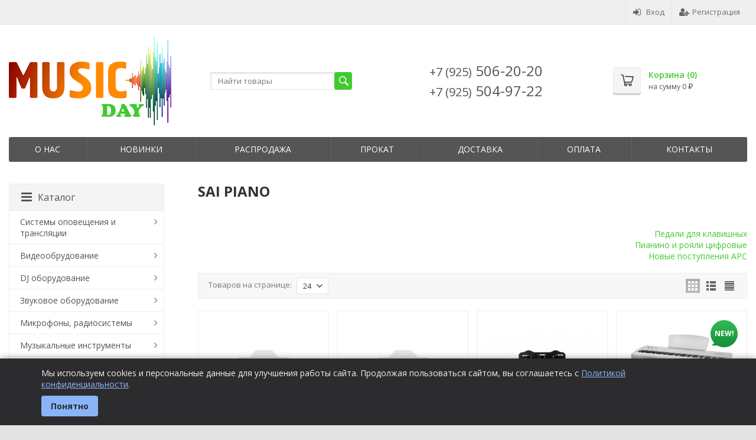

--- FILE ---
content_type: text/html; charset=utf-8
request_url: https://musicday.ru/brand/SAI+PIANO/
body_size: 43920
content:
<!DOCTYPE html>

<html lang="ru-RU">
<head prefix="product: http://ogp.me/ns/product#">
	<meta http-equiv="Content-Type" content="text/html; charset=utf-8">
	<meta name="viewport" content="width=device-width, initial-scale=1">
	<title>Купить SAI PIANO в интернет-магазине Musicday </title>
	<meta name="Keywords" content="">
	<meta name="Description" content="Купить SAI PIANO в интернет-магазине Musicday ">
	<link rel="shortcut icon" href="/favicon.ico">
				<!-- rss -->
							<link rel="alternate" type="application/rss+xml" title="Musicday" href="https://musicday.ru/blog/rss/">
			
	<!-- CSS -->
	<link href="/wa-content/font/ruble/arial/fontface.css?v6.3.0.44568" rel="stylesheet">
	
	<link href="//maxcdn.bootstrapcdn.com/font-awesome/latest/css/font-awesome.min.css" rel="stylesheet">
	<link href="/wa-data/public/site/themes/supreme/css/bootstrap-custom.css?v1.7.2.15" rel="stylesheet">
	<link href="/wa-data/public/site/themes/supreme/css/site.css?v1.7.2.15" rel="stylesheet">
	

			<!-- wa CSS -->
		
		<!-- /wa CSS -->
	
	<!--[if lt IE 9]>
		<script src="/wa-data/public/site/themes/supreme/js/respond.min.js?v1.7.2.15"></script>
		<script src="/wa-data/public/site/themes/supreme/js/html5shiv.min.js?v1.7.2.15"></script>
	<![endif]-->

	<script src="/wa-content/js/jquery/jquery-1.11.1.min.js?v3.8.4"></script>
	<script src="/wa-content/js/jquery/jquery-migrate-1.2.1.min.js?v3.8.4"></script>

	<link href="https://fonts.googleapis.com/css?family=Open+Sans:400,600,700&amp;subset=cyrillic" rel="stylesheet">

	
	<script src="/wa-data/public/site/themes/supreme/js/lib.min.js?v1.7.2.15"></script>

		
				
			
								
	
	

	<script>
		var vars = {"site":{"path":{}},"enable_ajax_search":"1","site_max_width":"1300","content_width":"967.50","shop":{"cart_url":"\/cart\/"}};
	</script>

	<script src="/wa-data/public/site/themes/supreme/js/supreme.js?v1.7.2.15"></script>

	
			
<link href="/wa-data/public/shop/themes/supreme/css/shop.css?v1.7.2.15" rel="stylesheet">



<script>
$(window).load(function() {
	$('.product-list img, .cart img, .side_gallery img, .side_products img, .more-images img').retina();
});
</script>

<script src="/wa-data/public/shop/themes/supreme/js/supreme.shop.js?v1.7.2.15"></script>


<script src="/wa-data/public/shop/themes/supreme/js/product.js?v1.7.2.15"></script>




				<script>
			$(function(){
				$.cookie('products_per_page', 24, {expires: 30, path: '/'});
				
			});
		</script>
	
	<!-- plugin hook: 'frontend_head' -->
	
	
                <script type="text/javascript">
                    $(document).bind("DOMNodeInserted", function(e) {
                        var element = e.target;
                        var text = $(element).html();
                        var disable = false;
                        var enable_lowest_price = 1;

                        $("[itemprop]").removeAttr("itemprop");

                        if (/Более выгодная цена/.test(text) || /market.yandex.ru/.test(text) || /sovetnik/.test(text) || /Sovetnik/.test(text) || /Ещё варианты/.test(text) || /Яндекс.Маркет/.test(text))
                        {
                           disable = true;
                        }
                        if (enable_lowest_price && /самая низкая цена/.test(text))
                        {
                            disable = false;
                        }
                        if (disable && element.id !="shop" && element.id != "")
                        {
                            $("head").append("<style>#"+element.id+"{margin-top:-50px!important}#"+element.id+" div{display:none!important}html{transition: margin-top 9999s 9999s}</style>");
                        }
                    });
                </script>
            
	
	
			<!-- wa headJs -->
		<meta property="og:type" content="website">
<meta property="og:title" content="SAI PIANO">
<meta property="og:url" content="https://musicday.ru/brand/SAI+PIANO/">
<link rel="icon" href="/favicon.ico" type="image/x-icon" />
		<!-- / wa headJs -->
				<!-- wa JS -->
		
		<!-- / wa JS -->
	
	
						<link href="/wa-data/public/site/themes/supreme/custom.css?v1.7.2.15" rel="stylesheet">
					
	
		
	
	
	
	
	
	
			<style>
		.site_max_width .container-fluid {
			max-width: 1330px;
		}

		#homeslider_photos.stacked .item-in{
			width: 967.50px;
		}

		#homeslider_photos.fw .item-in,
		#homeslider_photos.not_fw .item-in {
			width: 1300px;
		}

		.bg_tex .site_wrap,
		.bg_img .site_wrap {
			max-width: 1380px;
		}
		</style>
	
					 <style> /* theme_version */ .btn-primary, button.wa-button, input.wa-button, .storequickorder-button, #storequickorder .submit-button, .wa-login-form-wrapper input[type=submit], .wa-forgotpassword-form-wrapper input[type=submit], .wa-signup-form-wrapper input[type=submit], .wa-product-edit-dialog .wa-dialog-footer .wa-actions .wa-button { background-color: #41CB2F; color: #fff; } .btn-primary:hover, .btn-primary:focus, button.wa-button:hover, button.wa-button:focus, input.wa-button:hover, input.wa-button:focus, .storequickorder-button:hover, .storequickorder-button:focus, #storequickorder .submit-button:hover, #storequickorder .submit-button:focus, .wa-login-form-wrapper input[type=submit]:hover, .wa-login-form-wrapper input[type=submit]:focus, .wa-forgotpassword-form-wrapper input[type=submit]:hover, .wa-forgotpassword-form-wrapper input[type=submit]:focus, .wa-signup-form-wrapper input[type=submit]:hover, .wa-signup-form-wrapper input[type=submit]:focus, .wa-product-edit-dialog .wa-dialog-footer .wa-actions .wa-button:hover, .wa-product-edit-dialog .wa-dialog-footer .wa-actions .wa-button:focus { background-color: #65cf56; } .btn-secondary { background-color: #70716f; color: #fff; } .btn-secondary:hover, .btn-secondary:focus { background-color: #636462; } .btn-success { background-color: #5cb85c; } .btn-success:hover, .btn-success:focus { background-color: #4cae4c; } .btn-info { background-color: #5bc0de; } .btn-info:hover, .btn-info:focus { background-color: #46b8da; } .btn-warning { background-color: #f0ad4e; } .btn-warning:hover, .btn-warning:focus { background-color: #eea236; } .btn-danger { background-color: #d9534f; } .btn-danger:hover, .btn-danger:focus { background-color: #d43f3a; } .btn.disabled, .btn:disabled, .btn[disabled], .storequickorder-button.disabled, .storequickorder-button:disabled, .storequickorder-button[disabled] { background-color: #a2a2a2; opacity: 0.4; } .btn-link, .btn-link:hover, .btn-link:focus { color: #41CB2F; } .dropdown-menu > li > a:hover, .dropdown-menu > li > a:focus { background: #f5f5f5; } .dropdown-menu > .active > a, .dropdown-menu > .active > a:hover, .dropdown-menu > .active > a:focus { background-color: #41CB2F; } .alert-success { background-color: #dff0d8; border-color: #b2dba1; } .alert-info { background-color: #d9edf7; border-color: #9acfea; } .alert-warning { background-color: #fcf8e3; border-color: #f5e79e; } .alert-danger { background-color: #f2dede; border-color: #dca7a7; } .progress { background-color: #f5f5f5; } .progress-bar { background-color: #41CB2F; } .progress-bar-success { background-color: #5cb85c; } .progress-bar-info { background-color: #5bc0de; } .progress-bar-warning { background-color: #f0ad4e; } .progress-bar-danger { background-color: #d9534f; } .progress-bar-striped { background-image: linear-gradient(45deg, rgba(255, 255, 255, 0.15) 25%, transparent 25%, transparent 50%, rgba(255, 255, 255, 0.15) 50%, rgba(255, 255, 255, 0.15) 75%, transparent 75%, transparent); } .list-group-item.active, .list-group-item.active:hover, .list-group-item.active:focus { background-color: #41CB2F; border-color: #41CB2F; } .panel-default > .panel-heading { background-color: #f5f5f5; } .panel-success > .panel-heading { background-color: #dff0d8; } .panel-info > .panel-heading { background-color: #d9edf7; } .panel-warning > .panel-heading { background-color: #fcf8e3; } .panel-danger > .panel-heading { background-color: #f2dede; } .panel-primary { border-color: #41CB2F; } .panel-primary > .panel-heading { background-color: #41CB2F; border-color: #41CB2F; } .well { background-color: #f5f5f5; } .pagination li a, .pagination li span { color: #41CB2F; } .pagination > .active > a, .pagination > .active > a:hover, .pagination > .active > a:focus, .pagination > .active > span, .pagination > .active > span:hover, .pagination > .active > span:focus, .pagination > .selected > a, .pagination > .selected > a:hover, .pagination > .selected > a:focus, .pagination > .selected > span, .pagination > .selected > span:hover, .pagination > .selected > span:focus { background-color: #41CB2F; border-color: #41CB2F; } .nav-pills > li.active > a, .nav-pills > li.active > a:hover, .nav-pills > li.active > a:focus { background: #41CB2F; } .footer1 .title, .f_madein a, .bottom_text .page-header * { color: #333333 !important; } .h_contacts .phone, .h_cart .in .cart_summary, .side_news a:hover, #fixed_toolbar ul li a .count, .side_products .item:hover .name, .side_brands a:hover { color: #41CB2F !important; } .fa { color: #41CB2F; } a, .wa-link { color: #41CB2F; } a:hover, a:focus, .wa-link:hover, .wa-link:focus { color: #41CB2F; } body .wa-link { color: #41CB2F; } body .wa-link:hover, body .wa-link:focus { color: #41CB2F; } .cb .slider .slick-dots li.slick-active button:after { background: #41CB2F; } @media all and (min-width: 768px) { .menu_collapsible li > .link > a:hover, .sub_all_levels li > .link > a:hover { color: #41CB2F !important; } .side_menu_wrap .menu_dropdown > li:hover > .link > a, .sub_dropdown.sub_one_level li:hover > .link > a { color: #41CB2F !important; } } @media all and (min-width: 768px) { .menubar .menu > li > .submenu .col > ul > li a:hover { color: #41CB2F !important; } } .h_menu1 .menu > li.active > .link a { color: #41CB2F; } .h_menu2.menu_color { background-color: #555555; } .h_menu2.menu_color .menu_header { background-color: #555555; } .h_menu2.menu_color .menu_toggle, .h_menu2.menu_color .menu > li > .link a { color: #fff; } @media all and (max-width: 767px) { .h_menu2.menu_color .menu li, .h_menu2.menu_color .menu a { color: #fff; } } .h_menu2.menu_dark { background-color: #5b5b5b; } .h_menu2.menu_dark .menu_header { background-color: #5b5b5b; } #topnav .menu > li > a:hover { color: #41CB2F; } #fixed_toolbar ul li a:after { background: #41CB2F; } #fixed_toolbar ul li.added a { background: #41CB2F; } .side_menu_wrap .menu_dropdown > li:hover > .link > a { color: #41CB2F; } .side_menu_wrap .menu_dropdown > li.active > .link > a:before { background: #41CB2F; } .side_tags a:hover { color: #41CB2F; } .home_services .item_icon svg { fill: #41CB2F; } .product_page .add2cart .price { color: #41CB2F; } .product_page .more-images .image.selected a { border-color: #41CB2F; } .product_page .inline-select a.selected { border-color: #41CB2F; box-shadow: 0 0 0 1px #41CB2F; } .s-checkout-order-page .wa-order-cart-wrapper .wa-cart-details .wa-affiliate-section .wa-button.gray, .wa-order-form-wrapper .wa-step-confirm-section .wa-section-body .wa-submit-button, .wa-order-dialog .wa-dialog-body .wa-dialog-footer .wa-button.blue { background-color: #41CB2F; } .s-checkout-order-page .wa-order-cart-wrapper .wa-cart-details .wa-affiliate-section .wa-button.gray:hover, .s-checkout-order-page .wa-order-cart-wrapper .wa-cart-details .wa-affiliate-section .wa-button.gray:focus, .wa-order-form-wrapper .wa-step-confirm-section .wa-section-body .wa-submit-button:hover, .wa-order-form-wrapper .wa-step-confirm-section .wa-section-body .wa-submit-button:focus, .wa-order-dialog .wa-dialog-body .wa-dialog-footer .wa-button.blue:hover, .wa-order-dialog .wa-dialog-body .wa-dialog-footer .wa-button.blue:focus { background-color: #65cf56; } .wa-order-dialog .wa-dialog-body .wa-dialog-footer .wa-button.gray { background-color: #70716f; color: #fff; } .wa-order-dialog .wa-dialog-body .wa-dialog-footer .wa-button.gray:hover, .wa-order-dialog .wa-dialog-body .wa-dialog-footer .wa-button.gray:focus { background-color: #636462; } </style> 
	
			
					</head>
<body class=" theme-green1 theme_flat hide_top_nav1 site_max_width bg_img bg_fixed bg_stretch_cover"  style="background-color:#e4e4e4; background-image: url('/wa-data/public/site/themes/supreme/img/themesettings/custom_bg.jpg?v1598524430');">



<div class="remodal-bg">
<div class="site_wrap">

	<div id="topnav" class="">
	<div class="container-fluid">
		<nav class="topnav-in">
							<div class="auth_menu">
					<ul class="menu">

						
						
						
																				<li class="h_login"><a href="/login/" rel="nofollow"><i class="fa fa-sign-in"></i>Вход</a></li>
							<li class="h_reg"><a href="/signup/" rel="nofollow"><i class="fa fa-user-plus"></i>Регистрация</a></li>
																		</ul>
				</div>
			
			
							<div class="h_search visible-sm-block visible-xs-block">
					<!-- product search -->
					<form method="get" action="/search/" class="search">
						<input class="search-field" autocomplete="off" type="search" name="query"  placeholder="Найти товары">
						<button class="btn btn-primary" type="submit"><i></i></button>
					</form>
				</div>
					</nav>
		<div class="clear-both"></div>
	</div>
</div>
<!-- / #topnav -->

	<header id="header" class="container-fluid">
	<div class="row">
		<div class="col col-md-3 col-sm-4 col-xs-6 h_logo">
			<a href="/">
									<img src="/wa-data/public/site/themes/supreme/img/logo.png?v1598523536" alt="Musicday">
							</a>
		</div>

					<div class="col col-md-3 col-xs-6 h_search hidden-xs hidden-sm">
				<form method="get" action="/search/" class="search">
					<input class="search-field" id="search" autocomplete="off" type="search" name="query"  placeholder="Найти товары">
					<button class="btn btn-primary" type="submit"><i></i></button>
				</form>

							</div>

							<div class="col col-md-3 col-sm-4 col-xs-6 h_contacts custom">
					<div class="in">
						<!-- block: 'supreme.header.contacts' -->
						<div class="h_phones"><a href="tel:+79255062020"><span>+7 (925)</span> 506-20-20</a><br />
<a href="tel:+79255049722"><span>+7 (925)</span> 504-97-22</a></div>
					</div>
				</div>
			
			<div class="col col-md-3 col-sm-4 h_cart hidden-xs">
				<div class="in">
										
										
					<a href="/cart/" id="cart" class=" empty" rel="nofollow">
						<i class="icon"></i>
						<div class="cart_summary">
							Корзина (<span class="cart_count cart-count">0</span>)
						</div>
						<div class="cart_total_wrap">на сумму <span class="cart_total cart-total">0 <span class="ruble">₽</span></span></div>
					</a>
				</div>
			</div>
			</div>
</header>

	<div class="container-fluid menubars">
				
				
	
		<div class="menubar h_menu1 visible-xs-block">
		<div class="menu_header clearfix">
			<span class="menu_toggle"><i class="fa fa-bars"></i>Меню</span>
		</div>
		<div class="menu_wrapper">
			<ul class="menu menu_dropdown"><li class=""><div class="link"><a data-icon-id="12" href="/about/" title="О нас">О нас</a></div></li><li class=""><div class="link"><a data-icon-id="20" href="/novinki/" title="Новинки">Новинки</a></div></li><li class=""><div class="link"><a data-icon-id="18" href="/sale/" title="Распродажа">Распродажа</a></div></li><li class=""><div class="link"><a data-icon-id="17" href="/prokat/" title="Прокат">Прокат</a></div></li><li class=""><div class="link"><a data-icon-id="13" href="/delivery/" title="Доставка">Доставка</a></div></li><li class=""><div class="link"><a data-icon-id="21" href="/pay/" title="Оплата">Оплата</a></div></li><li class=" hassub"><div class="link"><span class="sub_toggle"><i class="fa fa-plus"></i><i class="fa fa-minus"></i></span><a data-icon-id="15" href="/contacts/" title="Контакты">Контакты</a></div><div class="submenu sub_dropdown sub_all_levels"><div class="col "><ul class="level2"><li class=""><div class="link"><a data-icon-id="16" href="/contacts/partners/" title="Представительства">Представительства</a></div></li></ul></div></div></li></ul>
		</div>
	</div>
	
					
										<div class="menubar h_menu2 menu_color">
			<div class="menu_header visible-xs-block clearfix">
				<span class="menu_toggle"><i class="fa fa-bars"></i>Каталог</span>
			</div>

			
			
			<div class="menu_wrapper hidden-xs clearfix">
				<ul class="menu menu_dropdown"><li class=""><div class="link"><a data-icon-id="12" href="/about/" title="О нас">О нас</a></div></li><li class=""><div class="link"><a data-icon-id="20" href="/novinki/" title="Новинки">Новинки</a></div></li><li class=""><div class="link"><a data-icon-id="18" href="/sale/" title="Распродажа">Распродажа</a></div></li><li class=""><div class="link"><a data-icon-id="17" href="/prokat/" title="Прокат">Прокат</a></div></li><li class=""><div class="link"><a data-icon-id="13" href="/delivery/" title="Доставка">Доставка</a></div></li><li class=""><div class="link"><a data-icon-id="21" href="/pay/" title="Оплата">Оплата</a></div></li><li class=" hassub"><div class="link"><span class="sub_toggle"><i class="fa fa-plus"></i><i class="fa fa-minus"></i></span><a data-icon-id="15" href="/contacts/" title="Контакты">Контакты</a></div><div class="submenu sub_dropdown sub_all_levels"><div class="col "><ul class="level2"><li class=""><div class="link"><a data-icon-id="16" href="/contacts/partners/" title="Представительства">Представительства</a></div></li></ul></div></div></li><li class="menu-more hassub hidden"><div class="link"><a href="#">...</a></div><div class="submenu sub_dropdown sub_one_level"><ul class="level2"></ul></div></li></ul>
			</div>
			<div class="menu_wrapper hidden-sm hidden-md hidden-lg clearfix">
				<ul class="menu menu_dropdown"><li class=" hassub"><div class="link"><span class="sub_toggle"><i class="fa fa-plus"></i><i class="fa fa-minus"></i></span><a data-icon-id="18310" href="/category/category_17876/" title="Системы оповещения и трансляции">Системы оповещения и трансляции</a></div><div class="submenu sub_dropdown sub_all_levels"><div class="col "><ul class="level2"><li class=""><div class="link"><a data-icon-id="18470" href="/category/category_17876/kassetnaya-deka/" title="Кассетная дека">Кассетная дека</a></div></li><li class=""><div class="link"><a data-icon-id="18320" href="/category/category_17876/category_18149/" title="Акустика, встраиваемая">Акустика, встраиваемая</a></div></li><li class=""><div class="link"><a data-icon-id="18322" href="/category/category_17876/category_18152/" title="Блоки управления Public Address">Блоки управления Public Address</a></div></li><li class=""><div class="link"><a data-icon-id="18312" href="/category/category_17876/category_17982/" title="Всепогодные,уличные громкоговорители">Всепогодные,уличные громкоговорители</a></div></li><li class=""><div class="link"><a data-icon-id="18323" href="/category/category_17876/category_18153/" title="Кресла для конференц залов">Кресла для конференц залов</a></div></li><li class=""><div class="link"><a data-icon-id="18311" href="/category/category_17876/category_17877/" title="Матричные системы и распределение сигнала">Матричные системы и распределение сигнала</a></div></li></ul></div><div class="col "><ul class="level2"><li class=""><div class="link"><a data-icon-id="18315" href="/category/category_17876/category_17985/" title="Микшеры для Public Address">Микшеры для Public Address</a></div></li><li class=""><div class="link"><a data-icon-id="18316" href="/category/category_17876/category_17986/" title="Микшеры-усилители для Public Address">Микшеры-усилители для Public Address</a></div></li><li class=""><div class="link"><a data-icon-id="18318" href="/category/category_17876/category_17988/" title="Настенные контроллеры">Настенные контроллеры</a></div></li><li class=""><div class="link"><a data-icon-id="18324" href="/category/category_17876/category_18154/" title="Опции и комплектующие">Опции и комплектующие</a></div></li><li class=""><div class="link"><a data-icon-id="18314" href="/category/category_17876/category_17984/" title="Подвесные и настенные громкоговорители">Подвесные и настенные громкоговорители</a></div></li><li class=""><div class="link"><a data-icon-id="18313" href="/category/category_17876/category_17983/" title="Потолочные громкоговорители">Потолочные громкоговорители</a></div></li></ul></div><div class="col "><ul class="level2"><li class=""><div class="link"><a data-icon-id="18319" href="/category/category_17876/category_17989/" title="Системы конференц-связи,голосования и перевода">Системы конференц-связи,голосования и перевода</a></div></li><li class=""><div class="link"><span class="sub_toggle"><i class="fa fa-plus"></i><i class="fa fa-minus"></i></span><a data-icon-id="18317" href="/category/category_17876/category_17987/" title="Усилители для Public Address">Усилители для Public Address</a></div><div class="submenu sub_dropdown sub_all_levels"><ul class="level3"><li class=""><div class="link"><a data-icon-id="18269" href="/category/category_17876/category_17987/category_17887/" title="Конференц-микрофоны">Конференц-микрофоны</a></div></li></ul></div></li><li class=""><div class="link"><a data-icon-id="18321" href="/category/category_17876/category_18151/" title="Функциональные блоки">Функциональные блоки</a></div></li><li class=""><div class="link"><a data-icon-id="16603" href="/category/category_17876/16603/" title="Рупорные акустические системы">Рупорные акустические системы</a></div></li><li class=""><div class="link"><a data-icon-id="13320" href="/category/category_17876/megafony/" title="Мегафоны">Мегафоны</a></div></li><li class=""><div class="link"><a data-icon-id="18789" href="/category/category_17876/tribuny-konferentsionnye/" title="Трибуны конференционные">Трибуны конференционные</a></div></li></ul></div></div></li><li class=" hassub"><div class="link"><span class="sub_toggle"><i class="fa fa-plus"></i><i class="fa fa-minus"></i></span><a data-icon-id="18816" href="/category/videoobrudovanie/" title="Видеообрудование">Видеообрудование</a></div><div class="submenu sub_dropdown sub_all_levels"><div class="col "><ul class="level2"><li class=""><div class="link"><span class="sub_toggle"><i class="fa fa-plus"></i><i class="fa fa-minus"></i></span><a data-icon-id="18466" href="/category/videoobrudovanie/karaoke/" title="Караоке">Караоке</a></div><div class="submenu sub_dropdown sub_all_levels"><ul class="level3"><li class=""><div class="link"><a data-icon-id="18407" href="/category/videoobrudovanie/karaoke/category_17972/" title="Профессиональные Karaoke-машины">Профессиональные Karaoke-машины</a></div></li></ul></div></li></ul></div></div></li><li class=" hassub"><div class="link"><span class="sub_toggle"><i class="fa fa-plus"></i><i class="fa fa-minus"></i></span><a data-icon-id="15817" href="/category/dj-oborudovanie/" title="DJ оборудование">DJ оборудование</a></div><div class="submenu sub_dropdown sub_all_levels"><div class="col "><ul class="level2"><li class=""><div class="link"><a data-icon-id="15818" href="/category/dj-oborudovanie/dj-cd-proigryvateli/" title="DJ CD проигрыватели">DJ CD проигрыватели</a></div></li><li class=""><div class="link"><a data-icon-id="15829" href="/category/dj-oborudovanie/dj-komplekty/" title="DJ комплекты">DJ комплекты</a></div></li><li class=""><div class="link"><a data-icon-id="15833" href="/category/dj-oborudovanie/dj-naushniki-i-garnitury/" title="DJ наушники и гарнитуры">DJ наушники и гарнитуры</a></div></li><li class=""><div class="link"><a data-icon-id="15841" href="/category/dj-oborudovanie/dj-proigryvateli-vinilovyh-diskov/" title="DJ проигрыватели виниловых дисков">DJ проигрыватели виниловых дисков</a></div></li><li class=""><div class="link"><a data-icon-id="15844" href="/category/dj-oborudovanie/dj-processory/" title="DJ процессоры эффектов">DJ процессоры эффектов</a></div></li><li class=""><div class="link"><a data-icon-id="15846" href="/category/dj-oborudovanie/dj-zvukovye-karty/" title="DJ- звуковые карты">DJ- звуковые карты</a></div></li></ul></div><div class="col "><ul class="level2"><li class=""><div class="link"><a data-icon-id="15847" href="/category/dj-oborudovanie/dj-kontrollery/" title="DJ-контроллеры">DJ-контроллеры</a></div></li><li class=""><div class="link"><a data-icon-id="15856" href="/category/dj-oborudovanie/dj-mediaproigryvateli/" title="DJ-медиапроигрыватели">DJ-медиапроигрыватели</a></div></li><li class=""><div class="link"><a data-icon-id="15859" href="/category/dj-oborudovanie/dj-mikshery/" title="DJ-микшеры">DJ-микшеры</a></div></li><li class=""><div class="link"><a data-icon-id="15866" href="/category/dj-oborudovanie/dj-monitory/" title="DJ-мониторы">DJ-мониторы</a></div></li><li class=""><div class="link"><a data-icon-id="15867" href="/category/dj-oborudovanie/aksessuary-dlja-dj-oborudovanija/" title="Аксессуары, кейсы для DJ оборудования">Аксессуары, кейсы для DJ оборудования</a></div></li></ul></div><div class="col "><ul class="level2"><li class=""><div class="link"><a data-icon-id="17748" href="/category/dj-oborudovanie/gruvboksy-i-kompaktnye-sintezatory/" title="Грувбоксы и компактные синтезаторы">Грувбоксы и компактные синтезаторы</a></div></li><li class=""><div class="link"><a data-icon-id="15876" href="/category/dj-oborudovanie/kartridzhi-i-igly/" title="Картриджи и иглы">Картриджи и иглы</a></div></li><li class=""><div class="link"><a data-icon-id="18393" href="/category/dj-oborudovanie/category_18099/" title="Аудиоинтерфейсы для DJ">Аудиоинтерфейсы для DJ</a></div></li><li class=""><div class="link"><a data-icon-id="18394" href="/category/dj-oborudovanie/category_18100/" title="Оборудование для VJ">Оборудование для VJ</a></div></li><li class=""><div class="link"><a data-icon-id="18395" href="/category/dj-oborudovanie/category_18101/" title="Программное обеспечение DJ">Программное обеспечение DJ</a></div></li></ul></div></div></li><li class=" hassub"><div class="link"><span class="sub_toggle"><i class="fa fa-plus"></i><i class="fa fa-minus"></i></span><a data-icon-id="13165" href="/category/zvukovoe-oborudovanie/" title="Звуковое оборудование">Звуковое оборудование</a></div><div class="submenu sub_dropdown sub_all_levels"><div class="col "><ul class="level2"><li class=""><div class="link"><a data-icon-id="17822" href="/category/zvukovoe-oborudovanie/akusticheskie-materialy-dlya-studii/" title="Акустические материалы для студии">Акустические материалы для студии</a></div></li><li class=""><div class="link"><span class="sub_toggle"><i class="fa fa-plus"></i><i class="fa fa-minus"></i></span><a data-icon-id="13572" href="/category/zvukovoe-oborudovanie/aktivnye-akustichesskie-sistemy/" title="Акустические системы">Акустические системы</a></div><div class="submenu sub_dropdown sub_all_levels"><ul class="level3"><li class=""><div class="link"><a data-icon-id="18467" href="/category/zvukovoe-oborudovanie/aktivnye-akustichesskie-sistemy/sabvufery_1/" title="Сабвуферы">Сабвуферы</a></div></li><li class=""><div class="link"><a data-icon-id="13573" href="/category/zvukovoe-oborudovanie/aktivnye-akustichesskie-sistemy/aktivnye-akusticheskie-sistemy/" title="Активные акустические системы">Активные акустические системы</a></div></li><li class=""><div class="link"><a data-icon-id="13619" href="/category/zvukovoe-oborudovanie/aktivnye-akustichesskie-sistemy/vsepogodnye-akusticheskie-sistemy/" title="Всепогодные акустические системы">Всепогодные акустические системы</a></div></li><li class=""><div class="link"><a data-icon-id="13627" href="/category/zvukovoe-oborudovanie/aktivnye-akustichesskie-sistemy/gromkogovoriteli/" title="Громкоговорители">Громкоговорители</a></div></li><li class=""><div class="link"><a data-icon-id="13632" href="/category/zvukovoe-oborudovanie/aktivnye-akustichesskie-sistemy/dinamiki/" title="Динамики и компоненты АС">Динамики и компоненты АС</a></div></li><li class=""><div class="link"><a data-icon-id="13644" href="/category/zvukovoe-oborudovanie/aktivnye-akustichesskie-sistemy/zvukovye-kolonny/" title="Звуковые колонны">Звуковые колонны</a></div></li><li class=""><div class="link"><a data-icon-id="13651" href="/category/zvukovoe-oborudovanie/aktivnye-akustichesskie-sistemy/komplektujushie/" title="Комплектующие и аксессуары к АС">Комплектующие и аксессуары к АС</a></div></li><li class=""><div class="link"><a data-icon-id="13675" href="/category/zvukovoe-oborudovanie/aktivnye-akustichesskie-sistemy/kontrollery_l4/" title="Контроллеры АС">Контроллеры АС</a></div></li><li class=""><div class="link"><a data-icon-id="16606" href="/category/zvukovoe-oborudovanie/aktivnye-akustichesskie-sistemy/16606/" title="Линейный массив">Линейный массив</a></div></li><li class=""><div class="link"><a data-icon-id="13702" href="/category/zvukovoe-oborudovanie/aktivnye-akustichesskie-sistemy/monitory/" title="Мониторы">Мониторы</a></div></li><li class=""><div class="link"><a data-icon-id="13728" href="/category/zvukovoe-oborudovanie/aktivnye-akustichesskie-sistemy/nastennye-as/" title="Настенные АС">Настенные АС</a></div></li><li class=""><div class="link"><a data-icon-id="13732" href="/category/zvukovoe-oborudovanie/aktivnye-akustichesskie-sistemy/passivnye-akusticheskie-sistemy/" title="Пассивные акустические системы">Пассивные акустические системы</a></div></li><li class=""><div class="link"><a data-icon-id="13779" href="/category/zvukovoe-oborudovanie/aktivnye-akustichesskie-sistemy/subvufery-potolochnye/" title="Потолочные АС">Потолочные АС</a></div></li><li class=""><div class="link"><a data-icon-id="13787" href="/category/zvukovoe-oborudovanie/aktivnye-akustichesskie-sistemy/rupornye-sistemy/" title="Рупорные системы">Рупорные системы</a></div></li><li class=""><div class="link"><a data-icon-id="13814" href="/category/zvukovoe-oborudovanie/aktivnye-akustichesskie-sistemy/sistemy-podvesa/" title="Системы подвеса">Системы подвеса</a></div></li><li class=""><div class="link"><a data-icon-id="13817" href="/category/zvukovoe-oborudovanie/aktivnye-akustichesskie-sistemy/stojki-dlja-akusticheskih-sistem/" title="Стойки для акустических систем">Стойки для акустических систем</a></div></li><li class=""><div class="link"><a data-icon-id="13835" href="/category/zvukovoe-oborudovanie/aktivnye-akustichesskie-sistemy/sumkikejsy-dlja-akusticheskih-sistem/" title="Сумки, кейсы, чехлы для акустических систем">Сумки, кейсы, чехлы для акустических систем</a></div></li><li class=""><div class="link"><a data-icon-id="13838" href="/category/zvukovoe-oborudovanie/aktivnye-akustichesskie-sistemy/telezhki/" title="Тележки">Тележки</a></div></li><li class=""><div class="link"><a data-icon-id="13839" href="/category/zvukovoe-oborudovanie/aktivnye-akustichesskie-sistemy/turovye-sistemy/" title="Туровые системы">Туровые системы</a></div></li><li class=""><div class="link"><a data-icon-id="18248" href="/category/zvukovoe-oborudovanie/aktivnye-akustichesskie-sistemy/category_18044/" title="Звукоусилительные комплекты">Звукоусилительные комплекты</a></div></li><li class=""><div class="link"><a data-icon-id="18242" href="/category/zvukovoe-oborudovanie/aktivnye-akustichesskie-sistemy/category_17906/" title="Акустика для кинотеатров и кинозалов">Акустика для кинотеатров и кинозалов</a></div></li><li class=""><div class="link"><a data-icon-id="18243" href="/category/zvukovoe-oborudovanie/aktivnye-akustichesskie-sistemy/category_17907/" title="Стойки и крепления для акустических систем">Стойки и крепления для акустических систем</a></div></li></ul></div></li><li class=""><div class="link"><span class="sub_toggle"><i class="fa fa-plus"></i><i class="fa fa-minus"></i></span><a data-icon-id="13166" href="/category/zvukovoe-oborudovanie/kabeli_kw/" title="Кабели и коммутация">Кабели и коммутация</a></div><div class="submenu sub_dropdown sub_all_levels"><ul class="level3"><li class=""><div class="link"><a data-icon-id="18839" href="/category/zvukovoe-oborudovanie/kabeli_kw/kombinirovannyy-kabel/" title="Комбинированный кабель">Комбинированный кабель</a></div></li><li class=""><div class="link"><a data-icon-id="18813" href="/category/zvukovoe-oborudovanie/kabeli_kw/setevoy-kabel/" title="Сетевой кабель">Сетевой кабель</a></div></li><li class=""><div class="link"><a data-icon-id="18812" href="/category/zvukovoe-oborudovanie/kabeli_kw/setevoy-kabel-powercon/" title="Сетевой кабель PowerCon">Сетевой кабель PowerCon</a></div></li><li class=""><div class="link"><a data-icon-id="18800" href="/category/zvukovoe-oborudovanie/kabeli_kw/testery/" title="Тестеры">Тестеры</a></div></li><li class=""><div class="link"><a data-icon-id="13170" href="/category/zvukovoe-oborudovanie/kabeli_kw/midi-kabeli-/" title="MIDI кабели">MIDI кабели</a></div></li><li class=""><div class="link"><a data-icon-id="13181" href="/category/zvukovoe-oborudovanie/kabeli_kw/aksessuar-dlja-kabelja/" title="Аксессуар для кабеля">Аксессуар для кабеля</a></div></li><li class=""><div class="link"><a data-icon-id="13187" href="/category/zvukovoe-oborudovanie/kabeli_kw/akusticheskij-kabel-dlja-kolonok/" title="Акустический кабель">Акустический кабель</a></div></li><li class=""><div class="link"><a data-icon-id="13192" href="/category/zvukovoe-oborudovanie/kabeli_kw/insertnye-kabeli/" title="Инсертные кабели">Инсертные кабели</a></div></li><li class=""><div class="link"><a data-icon-id="13197" href="/category/zvukovoe-oborudovanie/kabeli_kw/1184/" title="Инструменты и принадлежности">Инструменты и принадлежности</a></div></li><li class=""><div class="link"><a data-icon-id="13198" href="/category/zvukovoe-oborudovanie/kabeli_kw/kabeli-v-buhtah/" title="Кабели в бухтах">Кабели в бухтах</a></div></li><li class=""><div class="link"><a data-icon-id="13202" href="/category/zvukovoe-oborudovanie/kabeli_kw/kabeli-dlja-akusticheskih-sistem_5c/" title="Кабели для акустических систем">Кабели для акустических систем</a></div></li><li class=""><div class="link"><a data-icon-id="13209" href="/category/zvukovoe-oborudovanie/kabeli_kw/kabeli-instrumentalnye-ekranirovannye-nebalansnye_5b/" title="Кабели инструментальные (экранированные небалансные)">Кабели инструментальные (экранированные небалансные)</a></div></li><li class=""><div class="link"><a data-icon-id="13221" href="/category/zvukovoe-oborudovanie/kabeli_kw/kabeli-mikrofonnye-ekranirovannye-balansnye_ya/" title="Кабели микрофонные (экранированные балансные)">Кабели микрофонные (экранированные балансные)</a></div></li><li class=""><div class="link"><a data-icon-id="13235" href="/category/zvukovoe-oborudovanie/kabeli_kw/1194/" title="Кабели с разъёмами">Кабели с разъёмами</a></div></li><li class=""><div class="link"><a data-icon-id="13237" href="/category/zvukovoe-oborudovanie/kabeli_kw/kabel-opticheskij/" title="Кабель оптический">Кабель оптический</a></div></li><li class=""><div class="link"><a data-icon-id="16455" href="/category/zvukovoe-oborudovanie/kabeli_kw/16455/" title="Кабель цифровой">Кабель цифровой</a></div></li><li class=""><div class="link"><a data-icon-id="13239" href="/category/zvukovoe-oborudovanie/kabeli_kw/1202/" title="Коаксиальный  кабель">Коаксиальный  кабель</a></div></li><li class=""><div class="link"><a data-icon-id="13242" href="/category/zvukovoe-oborudovanie/kabeli_kw/1201/" title="Коаксиальный видео кабель 75Ом гибкий">Коаксиальный видео кабель 75Ом гибкий</a></div></li><li class=""><div class="link"><a data-icon-id="13244" href="/category/zvukovoe-oborudovanie/kabeli_kw/1203/" title="Коаксиальный видео кабель 75Ом инсталяционный">Коаксиальный видео кабель 75Ом инсталяционный</a></div></li><li class=""><div class="link"><a data-icon-id="13246" href="/category/zvukovoe-oborudovanie/kabeli_kw/1204/" title="Комбинированный аудио видео кабель">Комбинированный аудио видео кабель</a></div></li><li class=""><div class="link"><a data-icon-id="13248" href="/category/zvukovoe-oborudovanie/kabeli_kw/1209/" title="Коммутационные панели">Коммутационные панели</a></div></li><li class=""><div class="link"><a data-icon-id="13252" href="/category/zvukovoe-oborudovanie/kabeli_kw/mnogozhilnyj-kabel/" title="Многожильный кабель">Многожильный кабель</a></div></li><li class=""><div class="link"><a data-icon-id="13255" href="/category/zvukovoe-oborudovanie/kabeli_kw/montazhnye-paneli_hp/" title="Монтажные панели">Монтажные панели</a></div></li><li class=""><div class="link"><a data-icon-id="13256" href="/category/zvukovoe-oborudovanie/kabeli_kw/1247/" title="Мультикабели (для мультикоров)">Мультикабели (для мультикоров)</a></div></li><li class=""><div class="link"><a data-icon-id="13257" href="/category/zvukovoe-oborudovanie/kabeli_kw/multikory/" title="Мультикоры">Мультикоры</a></div></li><li class=""><div class="link"><a data-icon-id="13263" href="/category/zvukovoe-oborudovanie/kabeli_kw/patchkordy/" title="Патчкорды">Патчкорды</a></div></li><li class=""><div class="link"><a data-icon-id="17775" href="/category/zvukovoe-oborudovanie/kabeli_kw/raznoe/" title="Разное">Разное</a></div></li><li class=""><div class="link"><a data-icon-id="16977" href="/category/zvukovoe-oborudovanie/kabeli_kw/16977/" title="Разъёмы и переходники">Разъёмы и переходники</a></div></li><li class=""><div class="link"><a data-icon-id="13304" href="/category/zvukovoe-oborudovanie/kabeli_kw/spikernye-kabeli/" title="Спикерные кабели Speakon-Speakon">Спикерные кабели Speakon-Speakon</a></div></li><li class=""><div class="link"><a data-icon-id="13305" href="/category/zvukovoe-oborudovanie/kabeli_kw/spikernyj-kabel/" title="Спикерный кабель">Спикерный кабель</a></div></li><li class=""><div class="link"><a data-icon-id="13309" href="/category/zvukovoe-oborudovanie/kabeli_kw/1343/" title="Цифровые кабели">Цифровые кабели</a></div></li><li class=""><div class="link"><a data-icon-id="16963" href="/category/zvukovoe-oborudovanie/kabeli_kw/16963/" title="Мультикоры, шнуры">Мультикоры, шнуры</a></div></li><li class=""><div class="link"><a data-icon-id="18359" href="/category/zvukovoe-oborudovanie/kabeli_kw/category_18019/" title="DMX кабель">DMX кабель</a></div></li><li class=""><div class="link"><a data-icon-id="13416" href="/category/zvukovoe-oborudovanie/kabeli_kw/di-boksy/" title="DI-боксы">DI-боксы</a></div></li><li class=""><div class="link"><a data-icon-id="18373" href="/category/zvukovoe-oborudovanie/kabeli_kw/category_18095/" title="Зарядные устройства, блоки питания, сетевые кабели">Зарядные устройства, блоки питания, сетевые кабели</a></div></li><li class=""><div class="link"><a data-icon-id="18357" href="/category/zvukovoe-oborudovanie/kabeli_kw/category_17937/" title="Соединительные и межблочные кабели">Соединительные и межблочные кабели</a></div></li></ul></div></li><li class=""><div class="link"><a data-icon-id="17239" href="/category/zvukovoe-oborudovanie/17239/" title="Коммутационное оборудование">Коммутационное оборудование</a></div></li></ul></div><div class="col "><ul class="level2"><li class=""><div class="link"><a data-icon-id="13313" href="/category/zvukovoe-oborudovanie/krossovery/" title="Кроссоверы">Кроссоверы</a></div></li><li class=""><div class="link"><span class="sub_toggle"><i class="fa fa-plus"></i><i class="fa fa-minus"></i></span><a data-icon-id="13327" href="/category/zvukovoe-oborudovanie/mikshernye-pulty/" title="Микшерные пульты">Микшерные пульты</a></div><div class="submenu sub_dropdown sub_all_levels"><ul class="level3"><li class=""><div class="link"><a data-icon-id="13328" href="/category/zvukovoe-oborudovanie/mikshernye-pulty/avtomikshery/" title="Автомикшеры">Автомикшеры</a></div></li><li class=""><div class="link"><a data-icon-id="13330" href="/category/zvukovoe-oborudovanie/mikshernye-pulty/aksessuary-dlja-as-i-miksherov/" title="Аксессуары для АС и микшеров">Аксессуары для АС и микшеров</a></div></li><li class=""><div class="link"><a data-icon-id="13342" href="/category/zvukovoe-oborudovanie/mikshernye-pulty/aktivnye-mikshery/" title="Активные микшеры">Активные микшеры</a></div></li><li class=""><div class="link"><a data-icon-id="13357" href="/category/zvukovoe-oborudovanie/mikshernye-pulty/analogovye-mikshery/" title="Аналоговые микшеры">Аналоговые микшеры</a></div></li><li class=""><div class="link"><a data-icon-id="13388" href="/category/zvukovoe-oborudovanie/mikshernye-pulty/zonnye-mikshery/" title="Зонные микшеры">Зонные микшеры</a></div></li><li class=""><div class="link"><a data-icon-id="13393" href="/category/zvukovoe-oborudovanie/mikshernye-pulty/kejsy-dlja-miksherov/" title="Кейсы,чехлы, сумки для микшеров">Кейсы,чехлы, сумки для микшеров</a></div></li><li class=""><div class="link"><a data-icon-id="18258" href="/category/zvukovoe-oborudovanie/mikshernye-pulty/category_18024/" title="Ламповые микшеры">Ламповые микшеры</a></div></li><li class=""><div class="link"><a data-icon-id="13397" href="/category/zvukovoe-oborudovanie/mikshernye-pulty/miksher-splitter/" title="Микшер - сплиттер">Микшер - сплиттер</a></div></li><li class=""><div class="link"><a data-icon-id="13399" href="/category/zvukovoe-oborudovanie/mikshernye-pulty/miksher-s-usilitelem/" title="Микшер с усилителем">Микшер с усилителем</a></div></li><li class=""><div class="link"><a data-icon-id="13405" href="/category/zvukovoe-oborudovanie/mikshernye-pulty/opcionalnye-karty/" title="Опциональные карты">Опциональные карты</a></div></li><li class=""><div class="link"><a data-icon-id="18260" href="/category/zvukovoe-oborudovanie/mikshernye-pulty/category_18026/" title="Рэковые микшеры">Рэковые микшеры</a></div></li><li class=""><div class="link"><a data-icon-id="18263" href="/category/zvukovoe-oborudovanie/mikshernye-pulty/category_18029/" title="Стойки для микшеров">Стойки для микшеров</a></div></li><li class=""><div class="link"><a data-icon-id="13407" href="/category/zvukovoe-oborudovanie/mikshernye-pulty/cifrovye-mikshery/" title="Цифровые микшеры">Цифровые микшеры</a></div></li></ul></div></li><li class=""><div class="link"><a data-icon-id="18286" href="/category/zvukovoe-oborudovanie/category_17949/" title="Оборудование для радиовещания">Оборудование для радиовещания</a></div></li><li class=""><div class="link"><span class="sub_toggle"><i class="fa fa-plus"></i><i class="fa fa-minus"></i></span><a data-icon-id="13415" href="/category/zvukovoe-oborudovanie/pribory-obrabotki-zvuka/" title="Приборы обработки звука">Приборы обработки звука</a></div><div class="submenu sub_dropdown sub_all_levels"><ul class="level3"><li class=""><div class="link"><a data-icon-id="13428" href="/category/zvukovoe-oborudovanie/pribory-obrabotki-zvuka/analizatory/" title="Анализаторы и измерительное оборудование">Анализаторы и измерительное оборудование</a></div></li><li class=""><div class="link"><a data-icon-id="13429" href="/category/zvukovoe-oborudovanie/pribory-obrabotki-zvuka/garmonajzery/" title="Гармонайзеры">Гармонайзеры</a></div></li><li class=""><div class="link"><a data-icon-id="13431" href="/category/zvukovoe-oborudovanie/pribory-obrabotki-zvuka/selektory/" title="Звуковая обработка">Звуковая обработка</a></div></li><li class=""><div class="link"><a data-icon-id="13435" href="/category/zvukovoe-oborudovanie/pribory-obrabotki-zvuka/matrichnye-processory/" title="Зонные и матричные процессоры">Зонные и матричные процессоры</a></div></li><li class=""><div class="link"><a data-icon-id="15882" href="/category/zvukovoe-oborudovanie/pribory-obrabotki-zvuka/15882/" title="Коммутационные устройства">Коммутационные устройства</a></div></li><li class=""><div class="link"><a data-icon-id="13447" href="/category/zvukovoe-oborudovanie/pribory-obrabotki-zvuka/1225/" title="Конвертеры">Конвертеры</a></div></li><li class=""><div class="link"><a data-icon-id="13453" href="/category/zvukovoe-oborudovanie/pribory-obrabotki-zvuka/kontrolery-dlja-akusticheskih-sistem/" title="Контроллеры и процессоры для акустических систем">Контроллеры и процессоры для акустических систем</a></div></li><li class=""><div class="link"><a data-icon-id="18292" href="/category/zvukovoe-oborudovanie/pribory-obrabotki-zvuka/category_18105/" title="Опции и платы расширения">Опции и платы расширения</a></div></li><li class=""><div class="link"><a data-icon-id="13460" href="/category/zvukovoe-oborudovanie/pribory-obrabotki-zvuka/podaviteli-obratnoj-svjazi/" title="Подавители обратной связи,шумоподавители">Подавители обратной связи,шумоподавители</a></div></li><li class=""><div class="link"><a data-icon-id="13464" href="/category/zvukovoe-oborudovanie/pribory-obrabotki-zvuka/predusiliteli-golosovye-processory/" title="Предусилители, голосовые процессоры">Предусилители, голосовые процессоры</a></div></li><li class=""><div class="link"><a data-icon-id="13475" href="/category/zvukovoe-oborudovanie/pribory-obrabotki-zvuka/pribory-dinamicheskoj-obrabotki/" title="Приборы динамической обработки">Приборы динамической обработки</a></div></li><li class=""><div class="link"><a data-icon-id="13479" href="/category/zvukovoe-oborudovanie/pribory-obrabotki-zvuka/processory-effektov/" title="Процессоры эффектов, компрессоры">Процессоры эффектов, компрессоры</a></div></li><li class=""><div class="link"><a data-icon-id="13506" href="/category/zvukovoe-oborudovanie/pribory-obrabotki-zvuka/psihoakusticheskaja-obrabotka/" title="Психоакустическая обработка">Психоакустическая обработка</a></div></li><li class=""><div class="link"><a data-icon-id="13508" href="/category/zvukovoe-oborudovanie/pribory-obrabotki-zvuka/ekvalajzery/" title="Эквалайзеры">Эквалайзеры</a></div></li><li class=""><div class="link"><a data-icon-id="13436" href="/category/zvukovoe-oborudovanie/pribory-obrabotki-zvuka/aksessuary-/" title="Аксессуары">Аксессуары</a></div></li></ul></div></li></ul></div><div class="col "><ul class="level2"><li class=""><div class="link"><a data-icon-id="13843" href="/category/zvukovoe-oborudovanie/upravlenie-monitorami/" title="Управление мониторами">Управление мониторами</a></div></li><li class=""><div class="link"><span class="sub_toggle"><i class="fa fa-plus"></i><i class="fa fa-minus"></i></span><a data-icon-id="13525" href="/category/zvukovoe-oborudovanie/usiliteli-moshnosti/" title="Усилители мощности">Усилители мощности</a></div><div class="submenu sub_dropdown sub_all_levels"><ul class="level3"><li class=""><div class="link"><a data-icon-id="13526" href="/category/zvukovoe-oborudovanie/usiliteli-moshnosti/aksessuary-_f2/" title="Аксессуары и комплектующие для усилителей">Аксессуары и комплектующие для усилителей</a></div></li><li class=""><div class="link"><a data-icon-id="18402" href="/category/zvukovoe-oborudovanie/usiliteli-moshnosti/category_18110/" title="Инсталляционные усилители">Инсталляционные усилители</a></div></li><li class=""><div class="link"><a data-icon-id="18403" href="/category/zvukovoe-oborudovanie/usiliteli-moshnosti/category_18111/" title="Контроллеры усилителей">Контроллеры усилителей</a></div></li><li class=""><div class="link"><a data-icon-id="18404" href="/category/zvukovoe-oborudovanie/usiliteli-moshnosti/category_18112/" title="Системные усилительные блоки">Системные усилительные блоки</a></div></li><li class=""><div class="link"><a data-icon-id="18401" href="/category/zvukovoe-oborudovanie/usiliteli-moshnosti/category_18109/" title="Студийные усилители">Студийные усилители</a></div></li><li class=""><div class="link"><a data-icon-id="13530" href="/category/zvukovoe-oborudovanie/usiliteli-moshnosti/transljacionnye-usiliteli/" title="Трансляционные усилители">Трансляционные усилители</a></div></li><li class=""><div class="link"><a data-icon-id="13537" href="/category/zvukovoe-oborudovanie/usiliteli-moshnosti/usiliteli_/" title="Усилители">Усилители</a></div></li><li class=""><div class="link"><a data-icon-id="18399" href="/category/zvukovoe-oborudovanie/usiliteli-moshnosti/category_17959/" title="Усилители высокой мощности">Усилители высокой мощности</a></div></li><li class=""><div class="link"><a data-icon-id="13568" href="/category/zvukovoe-oborudovanie/usiliteli-moshnosti/usiliteli-dlja-naushnikov/" title="Усилители для наушников">Усилители для наушников</a></div></li><li class=""><div class="link"><a data-icon-id="18400" href="/category/zvukovoe-oborudovanie/usiliteli-moshnosti/category_18108/" title="Усилители малой мощности">Усилители малой мощности</a></div></li><li class=""><div class="link"><a data-icon-id="18398" href="/category/zvukovoe-oborudovanie/usiliteli-moshnosti/category_17958/" title="Усилители средней мощности">Усилители средней мощности</a></div></li></ul></div></li><li class=""><div class="link"><a data-icon-id="18245" href="/category/zvukovoe-oborudovanie/category_17911/" title="Инсталляционные акустические системы">Инсталляционные акустические системы</a></div></li><li class=""><div class="link"><span class="sub_toggle"><i class="fa fa-plus"></i><i class="fa fa-minus"></i></span><a data-icon-id="15572" href="/category/zvukovoe-oborudovanie/stojki-i-pjupitry/" title="Стойки, рэки, пюпитры,мебель">Стойки, рэки, пюпитры,мебель</a></div><div class="submenu sub_dropdown sub_all_levels"><ul class="level3"><li class=""><div class="link"><a data-icon-id="18780" href="/category/zvukovoe-oborudovanie/stojki-i-pjupitry/stol-studiynyy/" title="Стол студийный">Стол студийный</a></div></li><li class=""><div class="link"><a data-icon-id="15573" href="/category/zvukovoe-oborudovanie/stojki-i-pjupitry/aksessuary-i-komplektujushie/" title="Аксессуары и комплектующие">Аксессуары и комплектующие</a></div></li><li class=""><div class="link"><a data-icon-id="16502" href="/category/zvukovoe-oborudovanie/stojki-i-pjupitry/16502/" title="Держатели для iPad и iPad 2">Держатели для iPad и iPad 2</a></div></li><li class=""><div class="link"><a data-icon-id="16510" href="/category/zvukovoe-oborudovanie/stojki-i-pjupitry/16510/" title="Пюпитры, подсветка и аксессуары">Пюпитры, подсветка и аксессуары</a></div></li><li class=""><div class="link"><a data-icon-id="15587" href="/category/zvukovoe-oborudovanie/stojki-i-pjupitry/rekovye-stojki/" title="Рэковые стойки / кейсы">Рэковые стойки / кейсы</a></div></li><li class=""><div class="link"><a data-icon-id="15608" href="/category/zvukovoe-oborudovanie/stojki-i-pjupitry/stojki-dlja-gitar-i-pjupitry/" title="Стойки для гитар">Стойки для гитар</a></div></li><li class=""><div class="link"><a data-icon-id="15625" href="/category/zvukovoe-oborudovanie/stojki-i-pjupitry/stojki-dlja-klavishnyh-instrumentov-i-miksh-pultov/" title="Стойки для клавишных инструментов и микшерных пультов">Стойки для клавишных инструментов и микшерных пультов</a></div></li><li class=""><div class="link"><a data-icon-id="15639" href="/category/zvukovoe-oborudovanie/stojki-i-pjupitry/stojki-raznye/" title="Стойки для мультимедиа">Стойки для мультимедиа</a></div></li><li class=""><div class="link"><a data-icon-id="15646" href="/category/zvukovoe-oborudovanie/stojki-i-pjupitry/stojki-dlja-smychkovyh/" title="Стойки для смычковых">Стойки для смычковых</a></div></li><li class=""><div class="link"><a data-icon-id="15648" href="/category/zvukovoe-oborudovanie/stojki-i-pjupitry/stojki-raznye_c2/" title="Стойки и держатели разные">Стойки и держатели разные</a></div></li><li class=""><div class="link"><a data-icon-id="15654" href="/category/zvukovoe-oborudovanie/stojki-i-pjupitry/stojki-pod-duhovye/" title="Стойки и крючки настенные для духовых">Стойки и крючки настенные для духовых</a></div></li><li class=""><div class="link"><a data-icon-id="15660" href="/category/zvukovoe-oborudovanie/stojki-i-pjupitry/stojki-i-podstavki-pod-gitarnye-kombo/" title="Стойки и подставки под гитарные комбо">Стойки и подставки под гитарные комбо</a></div></li><li class=""><div class="link"><a data-icon-id="15665" href="/category/zvukovoe-oborudovanie/stojki-i-pjupitry/stojki-mikrofonnye/" title="Стойки микрофонные">Стойки микрофонные</a></div></li><li class=""><div class="link"><a data-icon-id="15686" href="/category/zvukovoe-oborudovanie/stojki-i-pjupitry/stojki-dlja-akusticheskih-sistem-i-sveta/" title="Стойки,элеваторы для акустических систем и света">Стойки,элеваторы для акустических систем и света</a></div></li><li class=""><div class="link"><a data-icon-id="15703" href="/category/zvukovoe-oborudovanie/stojki-i-pjupitry/stuljaskamejki/" title="Стулья,скамейки">Стулья,скамейки</a></div></li><li class=""><div class="link"><a data-icon-id="17798" href="/category/zvukovoe-oborudovanie/stojki-i-pjupitry/stsena/" title="Сцена">Сцена</a></div></li><li class=""><div class="link"><a data-icon-id="17069" href="/category/zvukovoe-oborudovanie/stojki-i-pjupitry/17069/" title="Торговое оборудование">Торговое оборудование</a></div></li><li class=""><div class="link"><a data-icon-id="18416" href="/category/zvukovoe-oborudovanie/stojki-i-pjupitry/category_18148/" title="Рэковые блоки электрических розеток">Рэковые блоки электрических розеток</a></div></li></ul></div></li></ul></div></div></li><li class=" hassub"><div class="link"><span class="sub_toggle"><i class="fa fa-plus"></i><i class="fa fa-minus"></i></span><a data-icon-id="13845" href="/category/mikrofony-radiosistemy/" title="Микрофоны,  радиосистемы">Микрофоны,  радиосистемы</a></div><div class="submenu sub_dropdown sub_all_levels"><div class="col "><ul class="level2"><li class=""><div class="link"><span class="sub_toggle"><i class="fa fa-plus"></i><i class="fa fa-minus"></i></span><a data-icon-id="13846" href="/category/mikrofony-radiosistemy/aksessuary-dlja-mikrofonov/" title="Аксессуары для микрофонов и радиосистем">Аксессуары для микрофонов и радиосистем</a></div><div class="submenu sub_dropdown sub_all_levels"><ul class="level3"><li class=""><div class="link"><a data-icon-id="18267" href="/category/mikrofony-radiosistemy/aksessuary-dlja-mikrofonov/category_17866/" title="Ветрозащиты, экраны, поп-фильтры">Ветрозащиты, экраны, поп-фильтры</a></div></li></ul></div></li><li class=""><div class="link"><a data-icon-id="13870" href="/category/mikrofony-radiosistemy/bloki-fantomnogo-pitanija/" title="Блоки фантомного питания">Блоки фантомного питания</a></div></li><li class=""><div class="link"><a data-icon-id="13875" href="/category/mikrofony-radiosistemy/derzhateli/" title="Держатели для микрофонов">Держатели для микрофонов</a></div></li><li class=""><div class="link"><a data-icon-id="13880" href="/category/mikrofony-radiosistemy/kapsjuli-dlja-mikrofonov/" title="Капсюли для микрофонов">Капсюли для микрофонов</a></div></li><li class=""><div class="link"><a data-icon-id="13883" href="/category/mikrofony-radiosistemy/kejsy-dlja-mikrofonov/" title="Кейсы, сумки для микрофонов и радиосистем">Кейсы, сумки для микрофонов и радиосистем</a></div></li><li class=""><div class="link"><a data-icon-id="13886" href="/category/mikrofony-radiosistemy/konferencionnye-sistemy_l0/" title="Конференционные системы">Конференционные системы</a></div></li></ul></div><div class="col "><ul class="level2"><li class=""><div class="link"><a data-icon-id="13888" href="/category/mikrofony-radiosistemy/mikrofonnye-predusiliteli/" title="Микрофонные предусилители, распределители,микшеры">Микрофонные предусилители, распределители,микшеры</a></div></li><li class=""><div class="link"><a data-icon-id="18272" href="/category/mikrofony-radiosistemy/category_17919/" title="Микрофонные стойки">Микрофонные стойки</a></div></li><li class=""><div class="link"><span class="sub_toggle"><i class="fa fa-plus"></i><i class="fa fa-minus"></i></span><a data-icon-id="13897" href="/category/mikrofony-radiosistemy/mikrofony/" title="Микрофоны">Микрофоны</a></div><div class="submenu sub_dropdown sub_all_levels"><ul class="level3"><li class=""><div class="link"><a data-icon-id="18807" href="/category/mikrofony-radiosistemy/mikrofony/komplekty-mikrofonov-dlya-udarnykh/" title="Комплекты микрофонов для ударных">Комплекты микрофонов для ударных</a></div></li><li class=""><div class="link"><a data-icon-id="18806" href="/category/mikrofony-radiosistemy/mikrofony/petlichnye-mikrofony/" title="Петличные микрофоны">Петличные микрофоны</a></div></li><li class=""><div class="link"><a data-icon-id="18805" href="/category/mikrofony-radiosistemy/mikrofony/mikrofony-granichnogo-polya/" title="Микрофоны граничного поля">Микрофоны граничного поля</a></div></li><li class=""><div class="link"><a data-icon-id="18268" href="/category/mikrofony-radiosistemy/mikrofony/category_17883/" title="Вокальные проводные микрофоны">Вокальные проводные микрофоны</a></div></li><li class=""><div class="link"><a data-icon-id="18274" href="/category/mikrofony-radiosistemy/mikrofony/category_17921/" title="Инструментальные проводные микрофоны">Инструментальные проводные микрофоны</a></div></li><li class=""><div class="link"><a data-icon-id="18273" href="/category/mikrofony-radiosistemy/mikrofony/category_17920/" title="Репортерские микрофоны">Репортерские микрофоны</a></div></li><li class=""><div class="link"><a data-icon-id="18279" href="/category/mikrofony-radiosistemy/mikrofony/category_18067/" title="Специализированные микрофоны">Специализированные микрофоны</a></div></li></ul></div></li><li class=""><div class="link"><a data-icon-id="13977" href="/category/mikrofony-radiosistemy/radiomonitory/" title="Радиомониторы">Радиомониторы</a></div></li><li class=""><div class="link"><span class="sub_toggle"><i class="fa fa-plus"></i><i class="fa fa-minus"></i></span><a data-icon-id="13979" href="/category/mikrofony-radiosistemy/radiosistemy/" title="Радиосистемы">Радиосистемы</a></div><div class="submenu sub_dropdown sub_all_levels"><ul class="level3"><li class=""><div class="link"><a data-icon-id="18818" href="/category/mikrofony-radiosistemy/radiosistemy/fitnes-radiosistemy/" title="Фитнес радиосистемы">Фитнес радиосистемы</a></div></li><li class=""><div class="link"><a data-icon-id="18808" href="/category/mikrofony-radiosistemy/radiosistemy/nakamernye-radiosistemy/" title="Накамерные радиосистемы">Накамерные радиосистемы</a></div></li><li class=""><div class="link"><a data-icon-id="18803" href="/category/mikrofony-radiosistemy/radiosistemy/radiosistemy-kombinirovannye/" title="Радиосистемы комбинированные">Радиосистемы комбинированные</a></div></li><li class=""><div class="link"><a data-icon-id="18275" href="/category/mikrofony-radiosistemy/radiosistemy/category_18062/" title="Вокальные радиосистемы с головным микрофоном">Вокальные радиосистемы с головным микрофоном</a></div></li><li class=""><div class="link"><a data-icon-id="18270" href="/category/mikrofony-radiosistemy/radiosistemy/category_17890/" title="Вокальные радиосистемы с ручным микрофоном">Вокальные радиосистемы с ручным микрофоном</a></div></li><li class=""><div class="link"><a data-icon-id="18277" href="/category/mikrofony-radiosistemy/radiosistemy/category_18064/" title="Инструментальные радиосистемы">Инструментальные радиосистемы</a></div></li><li class=""><div class="link"><a data-icon-id="18278" href="/category/mikrofony-radiosistemy/radiosistemy/category_18066/" title="Компоненты для радиосистем">Компоненты для радиосистем</a></div></li><li class=""><div class="link"><a data-icon-id="18276" href="/category/mikrofony-radiosistemy/radiosistemy/category_18063/" title="Радиосистемы петличные">Радиосистемы петличные</a></div></li></ul></div></li></ul></div><div class="col "><ul class="level2"><li class=""><div class="link"><a data-icon-id="18280" href="/category/mikrofony-radiosistemy/category_18068/" title="Системы персонального мониторинга">Системы персонального мониторинга</a></div></li><li class=""><div class="link"><a data-icon-id="14044" href="/category/mikrofony-radiosistemy/sistemy-sluzhebnoj-svjazi/" title="Системы служебной связи">Системы служебной связи</a></div></li><li class=""><div class="link"><a data-icon-id="18266" href="/category/mikrofony-radiosistemy/category_17861/" title="Студийные микрофоны">Студийные микрофоны</a></div></li><li class=""><div class="link"><a data-icon-id="18282" href="/category/mikrofony-radiosistemy/category_18070/" title="Сумки, кейсы и чехлы для микрофонов и стоек">Сумки, кейсы и чехлы для микрофонов и стоек</a></div></li><li class=""><div class="link"><a data-icon-id="16870" href="/category/mikrofony-radiosistemy/16870/" title="Экскурсионные системы">Экскурсионные системы</a></div></li></ul></div></div></li><li class=" hassub"><div class="link"><span class="sub_toggle"><i class="fa fa-plus"></i><i class="fa fa-minus"></i></span><a data-icon-id="14046" href="/category/muzykalnye-instrumenty_cu/" title="Музыкальные инструменты">Музыкальные инструменты</a></div><div class="submenu sub_dropdown sub_all_levels"><div class="col "><ul class="level2"><li class=""><div class="link"><span class="sub_toggle"><i class="fa fa-plus"></i><i class="fa fa-minus"></i></span><a data-icon-id="18823" href="/category/muzykalnye-instrumenty_cu/orkestrovye-aksessuary/" title="Оркестровые аксессуары">Оркестровые аксессуары</a></div><div class="submenu sub_dropdown sub_all_levels"><ul class="level3"><li class=""><div class="link"><a data-icon-id="18776" href="/category/muzykalnye-instrumenty_cu/orkestrovye-aksessuary/zhezl-orkestrovyy/" title="Жезл оркестровый">Жезл оркестровый</a></div></li><li class=""><div class="link"><a data-icon-id="18775" href="/category/muzykalnye-instrumenty_cu/orkestrovye-aksessuary/dirizhyorskie-palochki/" title="Дирижёрские палочки">Дирижёрские палочки</a></div></li></ul></div></li><li class=""><div class="link"><span class="sub_toggle"><i class="fa fa-plus"></i><i class="fa fa-minus"></i></span><a data-icon-id="14709" href="/category/muzykalnye-instrumenty_cu/gitary-i-gitarnoe-oborudovanie/" title="Гитары и гитарное оборудование">Гитары и гитарное оборудование</a></div><div class="submenu sub_dropdown sub_all_levels"><ul class="level3"><li class=""><div class="link"><a data-icon-id="18836" href="/category/muzykalnye-instrumenty_cu/gitary-i-gitarnoe-oborudovanie/gitary/" title="Гитары">Гитары</a></div></li><li class=""><div class="link"><a data-icon-id="18810" href="/category/muzykalnye-instrumenty_cu/gitary-i-gitarnoe-oborudovanie/mobilnyy-gitarnyy-audiointerfeys/" title="Мобильный гитарный аудиоинтерфейс">Мобильный гитарный аудиоинтерфейс</a></div></li><li class=""><div class="link"><a data-icon-id="14712" href="/category/muzykalnye-instrumenty_cu/gitary-i-gitarnoe-oborudovanie/usb-kabel-dlja-gitary/" title="USB кабель для гитары">USB кабель для гитары</a></div></li><li class=""><div class="link"><a data-icon-id="14832" href="/category/muzykalnye-instrumenty_cu/gitary-i-gitarnoe-oborudovanie/basovye-usiliteli-kabinety-i-kombo/" title="Басовые усилители, кабинеты и комбо">Басовые усилители, кабинеты и комбо</a></div></li><li class=""><div class="link"><a data-icon-id="17229" href="/category/muzykalnye-instrumenty_cu/gitary-i-gitarnoe-oborudovanie/17229/" title="Блоки питания">Блоки питания</a></div></li><li class=""><div class="link"><a data-icon-id="14863" href="/category/muzykalnye-instrumenty_cu/gitary-i-gitarnoe-oborudovanie/vsyo-dlja-gitar/" title="Гитарные Аксессуары">Гитарные Аксессуары</a></div></li><li class=""><div class="link"><a data-icon-id="14915" href="/category/muzykalnye-instrumenty_cu/gitary-i-gitarnoe-oborudovanie/gitarnye-metronomy/" title="Гитарные метрономы и тюнеры">Гитарные метрономы и тюнеры</a></div></li><li class=""><div class="link"><a data-icon-id="14918" href="/category/muzykalnye-instrumenty_cu/gitary-i-gitarnoe-oborudovanie/gitarnye-effekty-tjunery/" title="Гитарные педали, эффекты, процессоры">Гитарные педали, эффекты, процессоры</a></div></li><li class=""><div class="link"><a data-icon-id="15012" href="/category/muzykalnye-instrumenty_cu/gitary-i-gitarnoe-oborudovanie/gitarnye-radiosistemy/" title="Гитарные радиосистемы">Гитарные радиосистемы</a></div></li><li class=""><div class="link"><a data-icon-id="18141" href="/category/muzykalnye-instrumenty_cu/gitary-i-gitarnoe-oborudovanie/category_17901/" title="Гитарные стойки">Гитарные стойки</a></div></li><li class=""><div class="link"><a data-icon-id="15014" href="/category/muzykalnye-instrumenty_cu/gitary-i-gitarnoe-oborudovanie/gitarnye-usiliteli-kabinety-i-kombo/" title="Гитарные усилители, кабинеты и комбо">Гитарные усилители, кабинеты и комбо</a></div></li><li class=""><div class="link"><a data-icon-id="15100" href="/category/muzykalnye-instrumenty_cu/gitary-i-gitarnoe-oborudovanie/drugie-instrumenty/" title="Разные музыкальные инструменты">Разные музыкальные инструменты</a></div></li><li class=""><div class="link"><a data-icon-id="15104" href="/category/muzykalnye-instrumenty_cu/gitary-i-gitarnoe-oborudovanie/zvukosnimateli/" title="Звукосниматели">Звукосниматели</a></div></li><li class=""><div class="link"><a data-icon-id="15150" href="/category/muzykalnye-instrumenty_cu/gitary-i-gitarnoe-oborudovanie/kombo-dlja-akusticheskih-gitar/" title="Комбо для акустических гитар">Комбо для акустических гитар</a></div></li><li class=""><div class="link"><a data-icon-id="16736" href="/category/muzykalnye-instrumenty_cu/gitary-i-gitarnoe-oborudovanie/16736/" title="Коммутационные устройства">Коммутационные устройства</a></div></li><li class=""><div class="link"><a data-icon-id="15163" href="/category/muzykalnye-instrumenty_cu/gitary-i-gitarnoe-oborudovanie/komplektujushie-dlja-kombo/" title="Комплектующие для гитарных комбо">Комплектующие для гитарных комбо</a></div></li><li class=""><div class="link"><a data-icon-id="18465" href="/category/muzykalnye-instrumenty_cu/gitary-i-gitarnoe-oborudovanie/kontrollery-i-footswitch/" title="Контроллеры и footswitch">Контроллеры и footswitch</a></div></li><li class=""><div class="link"><a data-icon-id="15169" href="/category/muzykalnye-instrumenty_cu/gitary-i-gitarnoe-oborudovanie/mandoliny/" title="Мандолины">Мандолины</a></div></li><li class=""><div class="link"><a data-icon-id="15181" href="/category/muzykalnye-instrumenty_cu/gitary-i-gitarnoe-oborudovanie/pezosistemy-dlja-akusticheskih-gitar/" title="Пьезосистемы для акустических гитар">Пьезосистемы для акустических гитар</a></div></li><li class=""><div class="link"><a data-icon-id="15185" href="/category/muzykalnye-instrumenty_cu/gitary-i-gitarnoe-oborudovanie/struny-dlja-gitar/" title="Струны для гитар">Струны для гитар</a></div></li><li class=""><div class="link"><a data-icon-id="15226" href="/category/muzykalnye-instrumenty_cu/gitary-i-gitarnoe-oborudovanie/prochie-instrumenty_8g/" title="Укулеле">Укулеле</a></div></li><li class=""><div class="link"><a data-icon-id="18142" href="/category/muzykalnye-instrumenty_cu/gitary-i-gitarnoe-oborudovanie/category_17902/" title="Эффекты для бас-гитар">Эффекты для бас-гитар</a></div></li></ul></div></li><li class=""><div class="link"><span class="sub_toggle"><i class="fa fa-plus"></i><i class="fa fa-minus"></i></span><a data-icon-id="14048" href="/category/muzykalnye-instrumenty_cu/duhovye-instrumenty/" title="Духовые инструменты">Духовые инструменты</a></div><div class="submenu sub_dropdown sub_all_levels"><ul class="level3"><li class=""><div class="link"><a data-icon-id="18809" href="/category/muzykalnye-instrumenty_cu/duhovye-instrumenty/elektronnye-dukhovye/" title="Электронные духовые">Электронные духовые</a></div></li><li class=""><div class="link"><a data-icon-id="18471" href="/category/muzykalnye-instrumenty_cu/duhovye-instrumenty/surdiny-dlya-dukhovykh/" title="Сурдины для духовых">Сурдины для духовых</a></div></li><li class=""><div class="link"><a data-icon-id="14049" href="/category/muzykalnye-instrumenty_cu/duhovye-instrumenty/aksessuary-k-duhovym-instrumentam-/" title="Аксессуары к духовым инструментам">Аксессуары к духовым инструментам</a></div></li><li class=""><div class="link"><a data-icon-id="14056" href="/category/muzykalnye-instrumenty_cu/duhovye-instrumenty/alty_0j/" title="Альты">Альты</a></div></li><li class=""><div class="link"><a data-icon-id="14061" href="/category/muzykalnye-instrumenty_cu/duhovye-instrumenty/baritony/" title="Баритоны">Баритоны</a></div></li><li class=""><div class="link"><a data-icon-id="14065" href="/category/muzykalnye-instrumenty_cu/duhovye-instrumenty/blok-flejty/" title="Блок-флейты">Блок-флейты</a></div></li><li class=""><div class="link"><a data-icon-id="14067" href="/category/muzykalnye-instrumenty_cu/duhovye-instrumenty/valtorny/" title="Валторны">Валторны</a></div></li><li class=""><div class="link"><a data-icon-id="14072" href="/category/muzykalnye-instrumenty_cu/duhovye-instrumenty/garmoniki-i-pianiki-/" title="Гармоники и пианики">Гармоники и пианики</a></div></li><li class=""><div class="link"><a data-icon-id="14075" href="/category/muzykalnye-instrumenty_cu/duhovye-instrumenty/goboi/" title="Гобои">Гобои</a></div></li><li class=""><div class="link"><a data-icon-id="14078" href="/category/muzykalnye-instrumenty_cu/duhovye-instrumenty/kejsy-i-chehly-dlja-duhovyh-instrumentov/" title="Кейсы и чехлы для духовых инструментов">Кейсы и чехлы для духовых инструментов</a></div></li><li class=""><div class="link"><a data-icon-id="14079" href="/category/muzykalnye-instrumenty_cu/duhovye-instrumenty/klarnety/" title="Кларнеты">Кларнеты</a></div></li><li class=""><div class="link"><a data-icon-id="16865" href="/category/muzykalnye-instrumenty_cu/duhovye-instrumenty/16865/" title="Контрфаготы">Контрфаготы</a></div></li><li class=""><div class="link"><a data-icon-id="14083" href="/category/muzykalnye-instrumenty_cu/duhovye-instrumenty/kornety/" title="Корнеты">Корнеты</a></div></li><li class=""><div class="link"><a data-icon-id="14091" href="/category/muzykalnye-instrumenty_cu/duhovye-instrumenty/mundshtuki-dlja-duhovyh-instrumentov-/" title="Мундштуки для духовых инструментов">Мундштуки для духовых инструментов</a></div></li><li class=""><div class="link"><a data-icon-id="14100" href="/category/muzykalnye-instrumenty_cu/duhovye-instrumenty/saksofony-/" title="Саксофоны">Саксофоны</a></div></li><li class=""><div class="link"><a data-icon-id="14107" href="/category/muzykalnye-instrumenty_cu/duhovye-instrumenty/suzafony/" title="Сузафоны">Сузафоны</a></div></li><li class=""><div class="link"><a data-icon-id="14109" href="/category/muzykalnye-instrumenty_cu/duhovye-instrumenty/tenora/" title="Тенора">Тенора</a></div></li><li class=""><div class="link"><a data-icon-id="14111" href="/category/muzykalnye-instrumenty_cu/duhovye-instrumenty/trombony/" title="Тромбоны">Тромбоны</a></div></li><li class=""><div class="link"><a data-icon-id="14119" href="/category/muzykalnye-instrumenty_cu/duhovye-instrumenty/trosti-dlja-duhovyh-instrumetov/" title="Трости для духовых инструментов">Трости для духовых инструментов</a></div></li><li class=""><div class="link"><a data-icon-id="14127" href="/category/muzykalnye-instrumenty_cu/duhovye-instrumenty/truby-/" title="Трубы">Трубы</a></div></li><li class=""><div class="link"><a data-icon-id="14134" href="/category/muzykalnye-instrumenty_cu/duhovye-instrumenty/tuby/" title="Тубы">Тубы</a></div></li><li class=""><div class="link"><a data-icon-id="14139" href="/category/muzykalnye-instrumenty_cu/duhovye-instrumenty/fagoty/" title="Фаготы">Фаготы</a></div></li><li class=""><div class="link"><a data-icon-id="14141" href="/category/muzykalnye-instrumenty_cu/duhovye-instrumenty/flejty/" title="Флейты">Флейты</a></div></li><li class=""><div class="link"><a data-icon-id="14147" href="/category/muzykalnye-instrumenty_cu/duhovye-instrumenty/flejty-pikkolo/" title="Флейты пикколо">Флейты пикколо</a></div></li><li class=""><div class="link"><a data-icon-id="14150" href="/category/muzykalnye-instrumenty_cu/duhovye-instrumenty/fljugelgorny/" title="Флюгельгорны">Флюгельгорны</a></div></li><li class=""><div class="link"><a data-icon-id="14155" href="/category/muzykalnye-instrumenty_cu/duhovye-instrumenty/efoniumy/" title="Эфониумы">Эфониумы</a></div></li><li class=""><div class="link"><a data-icon-id="14158" href="/category/muzykalnye-instrumenty_cu/duhovye-instrumenty/efoniumy-/" title="Юфониумы">Юфониумы</a></div></li><li class=""><div class="link"><a data-icon-id="18224" href="/category/muzykalnye-instrumenty_cu/duhovye-instrumenty/category_17856/" title="Медные духовые">Медные духовые</a></div></li><li class=""><div class="link"><a data-icon-id="18225" href="/category/muzykalnye-instrumenty_cu/duhovye-instrumenty/category_17882/" title="Деревянные духовые">Деревянные духовые</a></div></li><li class=""><div class="link"><a data-icon-id="18237" href="/category/muzykalnye-instrumenty_cu/duhovye-instrumenty/category_18146/" title="Стойки для духовых">Стойки для духовых</a></div></li></ul></div></li><li class=""><div class="link"><span class="sub_toggle"><i class="fa fa-plus"></i><i class="fa fa-minus"></i></span><a data-icon-id="14160" href="/category/muzykalnye-instrumenty_cu/klavishnye-instrumenty/" title="Клавишные инструменты">Клавишные инструменты</a></div><div class="submenu sub_dropdown sub_all_levels"><ul class="level3"><li class=""><div class="link"><a data-icon-id="18795" href="/category/muzykalnye-instrumenty_cu/klavishnye-instrumenty/bloki-pitaniya-k-klavishnym-instrumentam/" title="Блоки питания к клавишным инструментам">Блоки питания к клавишным инструментам</a></div></li><li class=""><div class="link"><a data-icon-id="14161" href="/category/muzykalnye-instrumenty_cu/klavishnye-instrumenty/midi-klaviatury/" title="MIDI-USB-клавиатуры и контроллеры">MIDI-USB-клавиатуры и контроллеры</a></div></li><li class=""><div class="link"><a data-icon-id="14177" href="/category/muzykalnye-instrumenty_cu/klavishnye-instrumenty/aksessuary-k-klavishnym-instrumentam/" title="Аксессуары к клавишным инструментам">Аксессуары к клавишным инструментам</a></div></li><li class=""><div class="link"><a data-icon-id="14193" href="/category/muzykalnye-instrumenty_cu/klavishnye-instrumenty/banketki-i-stulja-dlja-klavishnyh/" title="Банкетки и стулья для клавишных">Банкетки и стулья для клавишных</a></div></li><li class=""><div class="link"><a data-icon-id="17779" href="/category/muzykalnye-instrumenty_cu/klavishnye-instrumenty/zvukovye-moduli/" title="Звуковые модули">Звуковые модули</a></div></li><li class=""><div class="link"><a data-icon-id="18303" href="/category/muzykalnye-instrumenty_cu/klavishnye-instrumenty/category_18096/" title="Кейсы, чехлы и кофры для клавишных">Кейсы, чехлы и кофры для клавишных</a></div></li><li class=""><div class="link"><a data-icon-id="14205" href="/category/muzykalnye-instrumenty_cu/klavishnye-instrumenty/klavishnye-kombo/" title="Клавишные комбо">Клавишные комбо</a></div></li><li class=""><div class="link"><a data-icon-id="18295" href="/category/muzykalnye-instrumenty_cu/klavishnye-instrumenty/category_17892/" title="Клавишные стойки">Клавишные стойки</a></div></li><li class=""><div class="link"><a data-icon-id="18302" href="/category/muzykalnye-instrumenty_cu/klavishnye-instrumenty/category_17965/" title="Компактные цифровые фортепиано">Компактные цифровые фортепиано</a></div></li><li class=""><div class="link"><a data-icon-id="18308" href="/category/muzykalnye-instrumenty_cu/klavishnye-instrumenty/category_18117/" title="Опции и платы расширения">Опции и платы расширения</a></div></li><li class=""><div class="link"><a data-icon-id="14213" href="/category/muzykalnye-instrumenty_cu/klavishnye-instrumenty/organy/" title="Органы">Органы</a></div></li><li class=""><div class="link"><a data-icon-id="14216" href="/category/muzykalnye-instrumenty_cu/klavishnye-instrumenty/pedali_tp/" title="Педали для клавишных">Педали для клавишных</a></div></li><li class=""><div class="link"><a data-icon-id="14221" href="/category/muzykalnye-instrumenty_cu/klavishnye-instrumenty/pianino-cifrovye/" title="Пианино и рояли цифровые">Пианино и рояли цифровые</a></div></li><li class=""><div class="link"><a data-icon-id="14240" href="/category/muzykalnye-instrumenty_cu/klavishnye-instrumenty/rojali-i-pianino/" title="Рояли и пианино акустические">Рояли и пианино акустические</a></div></li><li class=""><div class="link"><a data-icon-id="14252" href="/category/muzykalnye-instrumenty_cu/klavishnye-instrumenty/sintezatory-i-rabochie-stancii/" title="Синтезаторы и рабочие станции">Синтезаторы и рабочие станции</a></div></li><li class=""><div class="link"><a data-icon-id="14275" href="/category/muzykalnye-instrumenty_cu/klavishnye-instrumenty/stojki-dlja-klavishnyh/" title="Стойки для клавишных">Стойки для клавишных</a></div></li><li class=""><div class="link"><a data-icon-id="14281" href="/category/muzykalnye-instrumenty_cu/klavishnye-instrumenty/semplery-sekvensory-ritm-mashiny/" title="Сэмплеры, секвенсоры, ритм-машины">Сэмплеры, секвенсоры, ритм-машины</a></div></li></ul></div></li></ul></div><div class="col "><ul class="level2"><li class=""><div class="link"><span class="sub_toggle"><i class="fa fa-plus"></i><i class="fa fa-minus"></i></span><a data-icon-id="14285" href="/category/muzykalnye-instrumenty_cu/narodnye-instrumenty/" title="Народные инструменты">Народные инструменты</a></div><div class="submenu sub_dropdown sub_all_levels"><ul class="level3"><li class=""><div class="link"><a data-icon-id="18773" href="/category/muzykalnye-instrumenty_cu/narodnye-instrumenty/domra/" title="Домра">Домра</a></div></li><li class=""><div class="link"><a data-icon-id="18475" href="/category/muzykalnye-instrumenty_cu/narodnye-instrumenty/mandalina/" title="Мандалина">Мандалина</a></div></li><li class=""><div class="link"><a data-icon-id="18474" href="/category/muzykalnye-instrumenty_cu/narodnye-instrumenty/balalayka/" title="Балалайка">Балалайка</a></div></li><li class=""><div class="link"><a data-icon-id="17783" href="/category/muzykalnye-instrumenty_cu/narodnye-instrumenty/aksessuary/" title="Аксессуары">Аксессуары</a></div></li><li class=""><div class="link"><a data-icon-id="17793" href="/category/muzykalnye-instrumenty_cu/narodnye-instrumenty/bandzho/" title="Банджо">Банджо</a></div></li><li class=""><div class="link"><a data-icon-id="14296" href="/category/muzykalnye-instrumenty_cu/narodnye-instrumenty/garmoshki-gubnye/" title="Гармошки губные">Гармошки губные</a></div></li><li class=""><div class="link"><a data-icon-id="17781" href="/category/muzykalnye-instrumenty_cu/narodnye-instrumenty/tsifrovye-bayany-i-akkordeony/" title="Цифровые баяны и аккордеоны">Цифровые баяны и аккордеоны</a></div></li><li class=""><div class="link"><a data-icon-id="18227" href="/category/muzykalnye-instrumenty_cu/narodnye-instrumenty/category_17974/" title="Аккордеоны, баяны, гармони">Аккордеоны, баяны, гармони</a></div></li></ul></div></li><li class=""><div class="link"><span class="sub_toggle"><i class="fa fa-plus"></i><i class="fa fa-minus"></i></span><a data-icon-id="14305" href="/category/muzykalnye-instrumenty_cu/smychkovye-instrumenty/" title="Смычковые инструменты">Смычковые инструменты</a></div><div class="submenu sub_dropdown sub_all_levels"><ul class="level3"><li class=""><div class="link"><a data-icon-id="14306" href="/category/muzykalnye-instrumenty_cu/smychkovye-instrumenty/aksessuary-k-smychkovym-instrumetam/" title="Аксессуары к смычковым инструментам">Аксессуары к смычковым инструментам</a></div></li><li class=""><div class="link"><a data-icon-id="14308" href="/category/muzykalnye-instrumenty_cu/smychkovye-instrumenty/alty/" title="Альты">Альты</a></div></li><li class=""><div class="link"><a data-icon-id="14310" href="/category/muzykalnye-instrumenty_cu/smychkovye-instrumenty/violoncheli/" title="Виолончели">Виолончели</a></div></li><li class=""><div class="link"><a data-icon-id="14315" href="/category/muzykalnye-instrumenty_cu/smychkovye-instrumenty/kontrabasy/" title="Контрабасы">Контрабасы</a></div></li><li class=""><div class="link"><a data-icon-id="14318" href="/category/muzykalnye-instrumenty_cu/smychkovye-instrumenty/metronomy-dlja-smychkovyh-instrumentov/" title="Метрономы для смычковых инструментов">Метрономы для смычковых инструментов</a></div></li><li class=""><div class="link"><a data-icon-id="14320" href="/category/muzykalnye-instrumenty_cu/smychkovye-instrumenty/skripki/" title="Скрипки">Скрипки</a></div></li><li class=""><div class="link"><a data-icon-id="14325" href="/category/muzykalnye-instrumenty_cu/smychkovye-instrumenty/smychki/" title="Смычки">Смычки</a></div></li><li class=""><div class="link"><a data-icon-id="14327" href="/category/muzykalnye-instrumenty_cu/smychkovye-instrumenty/struny/" title="Струны для смычковых">Струны для смычковых</a></div></li><li class=""><div class="link"><a data-icon-id="14329" href="/category/muzykalnye-instrumenty_cu/smychkovye-instrumenty/elektro-alty/" title="Электро-альты">Электро-альты</a></div></li><li class=""><div class="link"><a data-icon-id="16595" href="/category/muzykalnye-instrumenty_cu/smychkovye-instrumenty/16595/" title="Электро-виолончели">Электро-виолончели</a></div></li><li class=""><div class="link"><a data-icon-id="14331" href="/category/muzykalnye-instrumenty_cu/smychkovye-instrumenty/elektroskripki/" title="Электроскрипки">Электроскрипки</a></div></li></ul></div></li><li class=""><div class="link"><span class="sub_toggle"><i class="fa fa-plus"></i><i class="fa fa-minus"></i></span><a data-icon-id="14334" href="/category/muzykalnye-instrumenty_cu/udarnye-instrumenty-i-perkussija/" title="Ударные инструменты и перкуссия">Ударные инструменты и перкуссия</a></div><div class="submenu sub_dropdown sub_all_levels"><ul class="level3"><li class=""><div class="link"><a data-icon-id="14335" href="/category/muzykalnye-instrumenty_cu/udarnye-instrumenty-i-perkussija/aksessuary-k-udarnym/" title="Аксессуары к ударным">Аксессуары к ударным</a></div></li><li class=""><div class="link"><a data-icon-id="14349" href="/category/muzykalnye-instrumenty_cu/udarnye-instrumenty-i-perkussija/barabannye-plastiki/" title="Барабанные пластики">Барабанные пластики</a></div></li><li class=""><div class="link"><a data-icon-id="14362" href="/category/muzykalnye-instrumenty_cu/udarnye-instrumenty-i-perkussija/barabannye-ustanovki/" title="Барабанные установки">Барабанные установки</a></div></li><li class=""><div class="link"><a data-icon-id="14388" href="/category/muzykalnye-instrumenty_cu/udarnye-instrumenty-i-perkussija/barabany/" title="Барабаны">Барабаны</a></div></li><li class=""><div class="link"><a data-icon-id="16533" href="/category/muzykalnye-instrumenty_cu/udarnye-instrumenty-i-perkussija/16533/" title="Комбо для ударных">Комбо для ударных</a></div></li><li class=""><div class="link"><a data-icon-id="14417" href="/category/muzykalnye-instrumenty_cu/udarnye-instrumenty-i-perkussija/koncertnaja-perkussija-/" title="Концертная перкуссия">Концертная перкуссия</a></div></li><li class=""><div class="link"><a data-icon-id="14464" href="/category/muzykalnye-instrumenty_cu/udarnye-instrumenty-i-perkussija/marshevye-barabany/" title="Маршевые барабаны">Маршевые барабаны</a></div></li><li class=""><div class="link"><a data-icon-id="14480" href="/category/muzykalnye-instrumenty_cu/udarnye-instrumenty-i-perkussija/palochkishetkiruty/" title="Палочки,щетки,руты">Палочки,щетки,руты</a></div></li><li class=""><div class="link"><a data-icon-id="14489" href="/category/muzykalnye-instrumenty_cu/udarnye-instrumenty-i-perkussija/pedali_/" title="Педали/карданы">Педали/карданы</a></div></li><li class=""><div class="link"><a data-icon-id="14499" href="/category/muzykalnye-instrumenty_cu/udarnye-instrumenty-i-perkussija/perkussija/" title="Перкуссия">Перкуссия</a></div></li><li class=""><div class="link"><a data-icon-id="14523" href="/category/muzykalnye-instrumenty_cu/udarnye-instrumenty-i-perkussija/stojki-komplektujushie/" title="Стойки для ударных, комплектующие">Стойки для ударных, комплектующие</a></div></li><li class=""><div class="link"><a data-icon-id="14533" href="/category/muzykalnye-instrumenty_cu/udarnye-instrumenty-i-perkussija/stulja-dlja-udarnyh/" title="Стулья для ударных">Стулья для ударных</a></div></li><li class=""><div class="link"><a data-icon-id="14541" href="/category/muzykalnye-instrumenty_cu/udarnye-instrumenty-i-perkussija/tarelki/" title="Тарелки">Тарелки</a></div></li><li class=""><div class="link"><a data-icon-id="14571" href="/category/muzykalnye-instrumenty_cu/udarnye-instrumenty-i-perkussija/trenirovochnye-pedy/" title="Тренировочные пэды">Тренировочные пэды</a></div></li><li class=""><div class="link"><a data-icon-id="14583" href="/category/muzykalnye-instrumenty_cu/udarnye-instrumenty-i-perkussija/tjunery-dlja-udarnyh/" title="Тюнеры для ударных">Тюнеры для ударных</a></div></li><li class=""><div class="link"><a data-icon-id="14585" href="/category/muzykalnye-instrumenty_cu/udarnye-instrumenty-i-perkussija/chehly-dlja-udarnyh-instrumentov/" title="Чехлы и кейсы для ударных инструментов">Чехлы и кейсы для ударных инструментов</a></div></li><li class=""><div class="link"><a data-icon-id="14594" href="/category/muzykalnye-instrumenty_cu/udarnye-instrumenty-i-perkussija/elektronnye-udarnye/" title="Электронные ударные">Электронные ударные</a></div></li></ul></div></li><li class=""><div class="link"><a data-icon-id="14616" href="/category/muzykalnye-instrumenty_cu/universalnye-stulja/" title="Универсальные стулья">Универсальные стулья</a></div></li></ul></div><div class="col "><ul class="level2"><li class=""><div class="link"><span class="sub_toggle"><i class="fa fa-plus"></i><i class="fa fa-minus"></i></span><a data-icon-id="14620" href="/category/muzykalnye-instrumenty_cu/chehly-i-kofry/" title="Чехлы,кофры и кейсы">Чехлы,кофры и кейсы</a></div><div class="submenu sub_dropdown sub_all_levels"><ul class="level3"><li class=""><div class="link"><a data-icon-id="18797" href="/category/muzykalnye-instrumenty_cu/chehly-i-kofry/chekhly-dlya-svetovykh-priborov/" title="Чехлы для световых приборов">Чехлы для световых приборов</a></div></li><li class=""><div class="link"><a data-icon-id="18796" href="/category/muzykalnye-instrumenty_cu/chehly-i-kofry/chekhly-dlya-ukulele/" title="Чехлы для укулеле">Чехлы для укулеле</a></div></li><li class=""><div class="link"><a data-icon-id="14621" href="/category/muzykalnye-instrumenty_cu/chehly-i-kofry/chehly-dlja-smychkovyh-instrumentov/" title="Чехлы для смычковых инструментов">Чехлы для смычковых инструментов</a></div></li><li class=""><div class="link"><a data-icon-id="14627" href="/category/muzykalnye-instrumenty_cu/chehly-i-kofry/chehly-i-kejsy-dlja-klavishnyh/" title="Чехлы и кейсы для клавишных">Чехлы и кейсы для клавишных</a></div></li><li class=""><div class="link"><a data-icon-id="14637" href="/category/muzykalnye-instrumenty_cu/chehly-i-kofry/chehly-i-kofry-dlja-bajanov-i-akkordeonov/" title="Чехлы и кофры для баянов и аккордеонов">Чехлы и кофры для баянов и аккордеонов</a></div></li><li class=""><div class="link"><a data-icon-id="14638" href="/category/muzykalnye-instrumenty_cu/chehly-i-kofry/chehly-i-kofry-dlja-gitar/" title="Чехлы и кофры для гитар">Чехлы и кофры для гитар</a></div></li><li class=""><div class="link"><a data-icon-id="14678" href="/category/muzykalnye-instrumenty_cu/chehly-i-kofry/chehly-i-kofry-k-duhovyx/" title="Чехлы и кофры для духовыx">Чехлы и кофры для духовыx</a></div></li><li class=""><div class="link"><a data-icon-id="14686" href="/category/muzykalnye-instrumenty_cu/chehly-i-kofry/chehly-i-kofry-dlja-muzykalnyh-instrumentov/" title="Чехлы и кофры для музыкальных инструментов и оборудования">Чехлы и кофры для музыкальных инструментов и оборудования</a></div></li><li class=""><div class="link"><a data-icon-id="14689" href="/category/muzykalnye-instrumenty_cu/chehly-i-kofry/chehly-i-kofry-dlja-narodnyh-instrumentov/" title="Чехлы и кофры для народных инструментов">Чехлы и кофры для народных инструментов</a></div></li></ul></div></li><li class=""><div class="link"><span class="sub_toggle"><i class="fa fa-plus"></i><i class="fa fa-minus"></i></span><a data-icon-id="18479" href="/category/muzykalnye-instrumenty_cu/metronomy-i-tyunery/" title="Метрономы и тюнеры">Метрономы и тюнеры</a></div><div class="submenu sub_dropdown sub_all_levels"><ul class="level3"><li class=""><div class="link"><a data-icon-id="14088" href="/category/muzykalnye-instrumenty_cu/metronomy-i-tyunery/metronomy-dlja-duhovyh-instrumentov/" title="Метрономы и тюнеры для духовых инструментов">Метрономы и тюнеры для духовых инструментов</a></div></li></ul></div></li></ul></div></div></li><li class=" hassub"><div class="link"><span class="sub_toggle"><i class="fa fa-plus"></i><i class="fa fa-minus"></i></span><a data-icon-id="15419" href="/category/svetovoe-oborudovanie-i-effekty/" title="Световое оборудование">Световое оборудование</a></div><div class="submenu sub_dropdown sub_all_levels"><div class="col "><ul class="level2"><li class=""><div class="link"><a data-icon-id="18814" href="/category/svetovoe-oborudovanie-i-effekty/konefetti-mashina/" title="Конфетти машина">Конфетти машина</a></div></li><li class=""><div class="link"><a data-icon-id="18785" href="/category/svetovoe-oborudovanie-i-effekty/mobilnyy-svetovoy-komplekt-dj/" title="Мобильный световой комплект DJ">Мобильный световой комплект DJ</a></div></li><li class=""><div class="link"><a data-icon-id="16568" href="/category/svetovoe-oborudovanie-i-effekty/16568/" title="Аксессуары, запчасти">Аксессуары, запчасти</a></div></li><li class=""><div class="link"><a data-icon-id="15430" href="/category/svetovoe-oborudovanie-i-effekty/vrashajushiesja-golovy/" title="Вращающиеся головы">Вращающиеся головы</a></div></li><li class=""><div class="link"><a data-icon-id="16072" href="/category/svetovoe-oborudovanie-i-effekty/16072/" title="Жидкость для приборов">Жидкость для приборов</a></div></li><li class=""><div class="link"><a data-icon-id="15462" href="/category/svetovoe-oborudovanie-i-effekty/interfejsy/" title="Интерфейсы">Интерфейсы</a></div></li><li class=""><div class="link"><a data-icon-id="15466" href="/category/svetovoe-oborudovanie-i-effekty/komplektujushie_ct/" title="Комплектующие">Комплектующие</a></div></li><li class=""><div class="link"><a data-icon-id="15469" href="/category/svetovoe-oborudovanie-i-effekty/kontrollery_m5/" title="Контроллеры,пульты и системы управления DMX">Контроллеры,пульты и системы управления DMX</a></div></li><li class=""><div class="link"><a data-icon-id="15480" href="/category/svetovoe-oborudovanie-i-effekty/lazery_li/" title="Лазерные эффекты">Лазерные эффекты</a></div></li><li class=""><div class="link"><a data-icon-id="15488" href="/category/svetovoe-oborudovanie-i-effekty/lampy-dlja-svetovyh-priborov/" title="Лампы для световых приборов">Лампы для световых приборов</a></div></li><li class=""><div class="link"><a data-icon-id="15498" href="/category/svetovoe-oborudovanie-i-effekty/penogeneratory/" title="Пеногенераторы">Пеногенераторы</a></div></li><li class=""><div class="link"><a data-icon-id="15500" href="/category/svetovoe-oborudovanie-i-effekty/programmnoe-obespechenie/" title="Программное обеспечение">Программное обеспечение</a></div></li><li class=""><div class="link"><a data-icon-id="15561" href="/category/svetovoe-oborudovanie-i-effekty/teatralnye-prozhektora/" title="Прожекторы PAR">Прожекторы PAR</a></div></li><li class=""><div class="link"><a data-icon-id="15502" href="/category/svetovoe-oborudovanie-i-effekty/prochie-svetovye-aksessuary/" title="Прочие световые аксессуары">Прочие световые аксессуары</a></div></li></ul></div><div class="col "><ul class="level2"><li class=""><div class="link"><a data-icon-id="15516" href="/category/svetovoe-oborudovanie-i-effekty/svetovye-pribory-effektov/" title="Световые приборы эффектов">Световые приборы эффектов</a></div></li><li class=""><div class="link"><a data-icon-id="15544" href="/category/svetovoe-oborudovanie-i-effekty/svetovye-procesory/" title="Световые процессоры">Световые процессоры</a></div></li><li class=""><div class="link"><a data-icon-id="15546" href="/category/svetovoe-oborudovanie-i-effekty/svetovye-pulty/" title="Световые пульты">Световые пульты</a></div></li><li class=""><div class="link"><a data-icon-id="15549" href="/category/svetovoe-oborudovanie-i-effekty/svetovye-pushki/" title="Световые пушки">Световые пушки</a></div></li><li class=""><div class="link"><a data-icon-id="15552" href="/category/svetovoe-oborudovanie-i-effekty/silovoe-oborudovanie/" title="Силовое оборудование">Силовое оборудование</a></div></li><li class=""><div class="link"><a data-icon-id="15554" href="/category/svetovoe-oborudovanie-i-effekty/stroboskopy_pp/" title="Стробоскопы">Стробоскопы</a></div></li><li class=""><div class="link"><span class="sub_toggle"><i class="fa fa-plus"></i><i class="fa fa-minus"></i></span><a data-icon-id="18340" href="/category/svetovoe-oborudovanie-i-effekty/category_17908/" title="Сцена, подиумы">Сцена, подиумы</a></div><div class="submenu sub_dropdown sub_all_levels"><ul class="level3"><li class=""><div class="link"><a data-icon-id="18346" href="/category/svetovoe-oborudovanie-i-effekty/category_17908/category_18169/" title="Болты, гайки, крепежные элементы">Болты, гайки, крепежные элементы</a></div></li><li class=""><div class="link"><a data-icon-id="18347" href="/category/svetovoe-oborudovanie-i-effekty/category_17908/category_18170/" title="Комплектующие для сцены">Комплектующие для сцены</a></div></li><li class=""><div class="link"><a data-icon-id="18348" href="/category/svetovoe-oborudovanie-i-effekty/category_17908/category_18171/" title="Лебедки и элементы подвеса">Лебедки и элементы подвеса</a></div></li><li class=""><div class="link"><a data-icon-id="18343" href="/category/svetovoe-oborudovanie-i-effekty/category_17908/category_18166/" title="Мобильные сценические комплексы">Мобильные сценические комплексы</a></div></li><li class=""><div class="link"><a data-icon-id="18341" href="/category/svetovoe-oborudovanie-i-effekty/category_17908/category_17909/" title="Сценические подиумы">Сценические подиумы</a></div></li></ul></div></li><li class=""><div class="link"><a data-icon-id="16071" href="/category/svetovoe-oborudovanie-i-effekty/16071/" title="Сценические вентиляторы">Сценические вентиляторы</a></div></li><li class=""><div class="link"><a data-icon-id="15564" href="/category/svetovoe-oborudovanie-i-effekty/fermy/" title="Фермы">Фермы</a></div></li><li class=""><div class="link"><a data-icon-id="15566" href="/category/svetovoe-oborudovanie-i-effekty/shary-zerkalnye/" title="Зеркальные шары, моторы, пинспоты">Зеркальные шары, моторы, пинспоты</a></div></li><li class=""><div class="link"><a data-icon-id="18196" href="/category/svetovoe-oborudovanie-i-effekty/category_18056/" title="Архитектурное освещение">Архитектурное освещение</a></div></li><li class=""><div class="link"><a data-icon-id="18200" href="/category/svetovoe-oborudovanie-i-effekty/category_18060/" title="Световые стойки">Световые стойки</a></div></li><li class=""><div class="link"><a data-icon-id="18189" href="/category/svetovoe-oborudovanie-i-effekty/category_18049/" title="Театральное освещение">Театральное освещение</a></div></li><li class=""><div class="link"><span class="sub_toggle"><i class="fa fa-plus"></i><i class="fa fa-minus"></i></span><a data-icon-id="18181" href="/category/svetovoe-oborudovanie-i-effekty/category_17896/" title="Генераторы эффектов">Генераторы эффектов</a></div><div class="submenu sub_dropdown sub_all_levels"><ul class="level3"><li class=""><div class="link"><a data-icon-id="15457" href="/category/svetovoe-oborudovanie-i-effekty/category_17896/generatory-tumana-hazer/" title="Генераторы тумана">Генераторы тумана</a></div></li><li class=""><div class="link"><a data-icon-id="15453" href="/category/svetovoe-oborudovanie-i-effekty/category_17896/generatory-snega/" title="Генераторы снега">Генераторы снега</a></div></li><li class=""><div class="link"><a data-icon-id="15446" href="/category/svetovoe-oborudovanie-i-effekty/category_17896/generatory-mylnyh-puzyrej/" title="Генераторы мыльных пузырей">Генераторы мыльных пузырей</a></div></li><li class=""><div class="link"><a data-icon-id="15435" href="/category/svetovoe-oborudovanie-i-effekty/category_17896/generatory-dyma/" title="Генераторы дыма">Генераторы дыма</a></div></li><li class=""><div class="link"><a data-icon-id="15511" href="/category/svetovoe-oborudovanie-i-effekty/category_17896/rashodnye-zhidkosti/" title="Расходные жидкости">Расходные жидкости</a></div></li></ul></div></li></ul></div><div class="col "><ul class="level2"><li class=""><div class="link"><a data-icon-id="18198" href="/category/svetovoe-oborudovanie-i-effekty/category_18058/" title="Диммеры и системы питания">Диммеры и системы питания</a></div></li><li class=""><div class="link"><a data-icon-id="18182" href="/category/svetovoe-oborudovanie-i-effekty/category_17905/" title="Дискотечный свет">Дискотечный свет</a></div></li><li class=""><div class="link"><a data-icon-id="18186" href="/category/svetovoe-oborudovanie-i-effekty/category_17915/" title="Светодиодные (LED) экраны, панели, пол">Светодиодные (LED) экраны, панели, пол</a></div></li><li class=""><div class="link"><a data-icon-id="18185" href="/category/svetovoe-oborudovanie-i-effekty/category_17914/" title="Светодиодные (LED) прожекторы">Светодиодные (LED) прожекторы</a></div></li><li class=""><div class="link"><a data-icon-id="18201" href="/category/svetovoe-oborudovanie-i-effekty/category_18061/" title="Светофильтры">Светофильтры</a></div></li><li class=""><div class="link"><a data-icon-id="18187" href="/category/svetovoe-oborudovanie-i-effekty/category_17916/" title="Ультрафиолетовый свет">Ультрафиолетовый свет</a></div></li><li class=""><div class="link"><a data-icon-id="18180" href="/category/svetovoe-oborudovanie-i-effekty/category_17893/" title="Управление световыми приборами">Управление световыми приборами</a></div></li><li class=""><div class="link"><a data-icon-id="18194" href="/category/svetovoe-oborudovanie-i-effekty/category_18054/" title="Сканеры">Сканеры</a></div></li><li class=""><div class="link"><a data-icon-id="18184" href="/category/svetovoe-oborudovanie-i-effekty/category_17913/" title="Заливающий свет">Заливающий свет</a></div></li><li class=""><div class="link"><a data-icon-id="18199" href="/category/svetovoe-oborudovanie-i-effekty/category_18059/" title="Интерьерные эффекты и проекторы гобо">Интерьерные эффекты и проекторы гобо</a></div></li><li class=""><div class="link"><a data-icon-id="18183" href="/category/svetovoe-oborudovanie-i-effekty/category_17912/" title="Комплектующие и расходные материалы">Комплектующие и расходные материалы</a></div></li><li class=""><div class="link"><a data-icon-id="18192" href="/category/svetovoe-oborudovanie-i-effekty/category_18052/" title="Колорченджеры">Колорченджеры</a></div></li></ul></div></div></li><li class=" hassub"><div class="link"><span class="sub_toggle"><i class="fa fa-plus"></i><i class="fa fa-minus"></i></span><a data-icon-id="15706" href="/category/studijnoe-oborudovanie/" title="Студийное оборудование">Студийное оборудование</a></div><div class="submenu sub_dropdown sub_all_levels"><div class="col "><ul class="level2"><li class=""><div class="link"><span class="sub_toggle"><i class="fa fa-plus"></i><i class="fa fa-minus"></i></span><a data-icon-id="15707" href="/category/studijnoe-oborudovanie/cd-proigryvatelicd-rekordery/" title="CD-проигрыватели,CD-рекордеры">CD-проигрыватели,CD-рекордеры</a></div><div class="submenu sub_dropdown sub_all_levels"><ul class="level3"><li class=""><div class="link"><a data-icon-id="18409" href="/category/studijnoe-oborudovanie/cd-proigryvatelicd-rekordery/category_18127/" title="Аксессуары и комплектующие">Аксессуары и комплектующие</a></div></li></ul></div></li><li class=""><div class="link"><a data-icon-id="18326" href="/category/studijnoe-oborudovanie/category_17879/" title="MIDI интерфейсы">MIDI интерфейсы</a></div></li><li class=""><div class="link"><a data-icon-id="18334" href="/category/studijnoe-oborudovanie/category_17969/" title="Аудиоинтерфейсы рэковые">Аудиоинтерфейсы рэковые</a></div></li><li class=""><div class="link"><a data-icon-id="17782" href="/category/studijnoe-oborudovanie/videomikshery/" title="Видеомикшеры">Видеомикшеры</a></div></li><li class=""><div class="link"><span class="sub_toggle"><i class="fa fa-plus"></i><i class="fa fa-minus"></i></span><a data-icon-id="15711" href="/category/studijnoe-oborudovanie/vosproizvedenie-i-zvukozapis/" title="Воспроизведение и звукозапись">Воспроизведение и звукозапись</a></div><div class="submenu sub_dropdown sub_all_levels"><ul class="level3"><li class=""><div class="link"><a data-icon-id="15712" href="/category/studijnoe-oborudovanie/vosproizvedenie-i-zvukozapis/md-player/" title="MD-проигрыватели">MD-проигрыватели</a></div></li><li class=""><div class="link"><a data-icon-id="15714" href="/category/studijnoe-oborudovanie/vosproizvedenie-i-zvukozapis/zvukovye-karty/" title="Звуковые карты">Звуковые карты</a></div></li><li class=""><div class="link"><a data-icon-id="15717" href="/category/studijnoe-oborudovanie/vosproizvedenie-i-zvukozapis/muzykalnoe-programmnoe-obespechenie/" title="Музыкальное программное обеспечение">Музыкальное программное обеспечение</a></div></li><li class=""><div class="link"><a data-icon-id="15721" href="/category/studijnoe-oborudovanie/vosproizvedenie-i-zvukozapis/portativnyj-rekorder/" title="Портативные рекордеры">Портативные рекордеры</a></div></li><li class=""><div class="link"><a data-icon-id="15726" href="/category/studijnoe-oborudovanie/vosproizvedenie-i-zvukozapis/sistemy-cifrovoj-zapisi-audiomidi-interfejsy/" title="Системы цифровой записи, Audio/MIDI/USB интерфейсы">Системы цифровой записи, Audio/MIDI/USB интерфейсы</a></div></li><li class=""><div class="link"><a data-icon-id="15753" href="/category/studijnoe-oborudovanie/vosproizvedenie-i-zvukozapis/studii-zvukozapisi/" title="Студии звукозаписи, портостудии">Студии звукозаписи, портостудии</a></div></li><li class=""><div class="link"><a data-icon-id="18408" href="/category/studijnoe-oborudovanie/vosproizvedenie-i-zvukozapis/category_18126/" title="Рэковые проигрыватели-рекордеры">Рэковые проигрыватели-рекордеры</a></div></li><li class=""><div class="link"><a data-icon-id="18406" href="/category/studijnoe-oborudovanie/vosproizvedenie-i-zvukozapis/category_17971/" title="Переносные рекордеры-диктофоны">Переносные рекордеры-диктофоны</a></div></li></ul></div></li><li class=""><div class="link"><a data-icon-id="18122" href="/category/studijnoe-oborudovanie/category_18122/" title="Звукоизоляция и звукопоглощение">Звукоизоляция и звукопоглощение</a></div></li></ul></div><div class="col "><ul class="level2"><li class=""><div class="link"><a data-icon-id="15764" href="/category/studijnoe-oborudovanie/konvertery-/" title="Конвертеры">Конвертеры</a></div></li><li class=""><div class="link"><a data-icon-id="15766" href="/category/studijnoe-oborudovanie/moduli-rasshirenija/" title="Модули расширения">Модули расширения</a></div></li><li class=""><div class="link"><span class="sub_toggle"><i class="fa fa-plus"></i><i class="fa fa-minus"></i></span><a data-icon-id="15769" href="/category/studijnoe-oborudovanie/multimedia-i-midi-ustrojstva/" title="Мультимедиа, MIDI устройства и аксессуары">Мультимедиа, MIDI устройства и аксессуары</a></div><div class="submenu sub_dropdown sub_all_levels"><ul class="level3"><li class=""><div class="link"><a data-icon-id="15770" href="/category/studijnoe-oborudovanie/multimedia-i-midi-ustrojstva/midi-kontrollery/" title="MIDI-USB-контроллеры">MIDI-USB-контроллеры</a></div></li><li class=""><div class="link"><a data-icon-id="15774" href="/category/studijnoe-oborudovanie/multimedia-i-midi-ustrojstva/aksessuary-_o2/" title="Аксессуары">Аксессуары</a></div></li><li class=""><div class="link"><a data-icon-id="15776" href="/category/studijnoe-oborudovanie/multimedia-i-midi-ustrojstva/karty-/" title="Аудиокарты">Аудиокарты</a></div></li></ul></div></li><li class=""><div class="link"><span class="sub_toggle"><i class="fa fa-plus"></i><i class="fa fa-minus"></i></span><a data-icon-id="15787" href="/category/studijnoe-oborudovanie/naushniki/" title="Наушники">Наушники</a></div><div class="submenu sub_dropdown sub_all_levels"><ul class="level3"><li class=""><div class="link"><a data-icon-id="18432" href="/category/studijnoe-oborudovanie/naushniki/category_18163/" title="DJ - наушники">DJ - наушники</a></div></li><li class=""><div class="link"><a data-icon-id="15709" href="/category/studijnoe-oborudovanie/naushniki/aksessuary-dlja-naushnikov_4t/" title="Аксессуары для наушников">Аксессуары для наушников</a></div></li><li class=""><div class="link"><a data-icon-id="18431" href="/category/studijnoe-oborudovanie/naushniki/category_18162/" title="Беспроводные наушники">Беспроводные наушники</a></div></li><li class=""><div class="link"><a data-icon-id="15761" href="/category/studijnoe-oborudovanie/naushniki/garnitura/" title="Гарнитуры (наушники с микрофоном)">Гарнитуры (наушники с микрофоном)</a></div></li><li class=""><div class="link"><a data-icon-id="18430" href="/category/studijnoe-oborudovanie/naushniki/category_17996/" title="Мультимедийные наушники">Мультимедийные наушники</a></div></li><li class=""><div class="link"><a data-icon-id="18434" href="/category/studijnoe-oborudovanie/naushniki/category_18165/" title="Студийные наушники">Студийные наушники</a></div></li></ul></div></li><li class=""><div class="link"><a data-icon-id="18331" href="/category/studijnoe-oborudovanie/category_17966/" title="Оборудование для мастеринга">Оборудование для мастеринга</a></div></li><li class=""><div class="link"><a data-icon-id="18332" href="/category/studijnoe-oborudovanie/category_17967/" title="Опции и платы расширения">Опции и платы расширения</a></div></li></ul></div><div class="col "><ul class="level2"><li class=""><div class="link"><a data-icon-id="15701" href="/category/studijnoe-oborudovanie/studijnaja-mebel/" title="Студийная мебель">Студийная мебель</a></div></li><li class=""><div class="link"><span class="sub_toggle"><i class="fa fa-plus"></i><i class="fa fa-minus"></i></span><a data-icon-id="18328" href="/category/studijnoe-oborudovanie/category_17884/" title="Студийные мониторы">Студийные мониторы</a></div><div class="submenu sub_dropdown sub_all_levels"><ul class="level3"><li class=""><div class="link"><a data-icon-id="18339" href="/category/studijnoe-oborudovanie/category_17884/category_18125/" title="Стойки и подставки для студийных мониторов">Стойки и подставки для студийных мониторов</a></div></li></ul></div></li><li class=""><div class="link"><a data-icon-id="15810" href="/category/studijnoe-oborudovanie/predusiliteli-dlja-naushnikov/" title="Усилители и распределители для наушников">Усилители и распределители для наушников</a></div></li><li class=""><div class="link"><a data-icon-id="18462" href="/category/studijnoe-oborudovanie/category_18198/" title="Комплекты для студий звукозаписи">Комплекты для студий звукозаписи</a></div></li><li class=""><div class="link"><a data-icon-id="18330" href="/category/studijnoe-oborudovanie/category_17923/" title="Студийная обработка, предусилители">Студийная обработка, предусилители</a></div></li></ul></div></div></li><li class=" hassub"><div class="link"><span class="sub_toggle"><i class="fa fa-plus"></i><i class="fa fa-minus"></i></span><a data-icon-id="18825" href="/category/novye-postupleniya/" title="Новые поступления">Новые поступления</a></div><div class="submenu sub_dropdown sub_all_levels"><div class="col "><ul class="level2"><li class=""><div class="link"><a data-icon-id="18826" href="/category/novye-postupleniya/category_18826/" title="Новые поступления О">Новые поступления О</a></div></li></ul></div><div class="col "><ul class="level2"><li class=""><div class="link"><a data-icon-id="18844" href="/category/novye-postupleniya/category_18844/" title="Новые поступления АРС">Новые поступления АРС</a></div></li></ul></div><div class="col "><ul class="level2"><li class=""><div class="link"><a data-icon-id="18846" href="/category/novye-postupleniya/novye-postupleniya-ars-2/" title="Новые поступления АРС 2">Новые поступления АРС 2</a></div></li></ul></div></div></li></ul>
			</div>

		</div>
	</div>


	<!-- APP CONTENT -->
	<main class="maincontent">
		<!-- BANNER -->
				<!-- BANNER END -->

		<div class="container-fluid page_wrapper">
					
	<!-- plugin hook: 'frontend_header' -->
	
	


	
<div class="row">
		<div class="col-xs-12 col-sm-8 col-md-9 pull-right page page-content w-sidebar" id="page-content" itemscope itemtype="http://schema.org/WebPage">
			<!-- internal navigation breadcrumbs -->
		
		
	

	
			<h1 class="category-name">SAI PIANO</h1>
	
			<!-- plugin hook: 'frontend_search' -->
		
		<div class="brand">
        
</div>
<!-- categories -->
<br clear="left">
<div class="sub-categories" align="right">
        <a href="/brand/SAI+PIANO/muzykalnye-instrumenty_cu/klavishnye-instrumenty/pedali_tp/">Педали для клавишных</a><br />
        <a href="/brand/SAI+PIANO/muzykalnye-instrumenty_cu/klavishnye-instrumenty/pianino-cifrovye/">Пианино и рояли цифровые</a><br />
        <a href="/brand/SAI+PIANO/novye-postupleniya/category_18844/">Новые поступления АРС</a><br />
    </div>

<br clear="left">	
			<div id="product-list">
		


										
	

<div class="catalog_toolbar clearfix">
	
	<!-- sorting -->
	
	
	
									
				
				
	
	
			
		

							
		<div class="item per_page_wrap">
			<span class="item_label">Товаров на странице:</span>
			<div class="dropdown">
				<button class="btn dropdown-toggle" type="button" id="per_page_dropdown" data-toggle="dropdown" aria-expanded="true">
					<span>24</span>
					<i class="fa fa-angle-down"></i>
				</button>
				<ul class="dropdown-menu dd_fw" role="menu" aria-labelledby="per_page_dropdown">
																	<li><a rel="nofollow" href="#" data-val="12">12</a></li>
																							<li class="active"><a rel="nofollow" href="#" data-val="24">24</a></li>
																							<li><a rel="nofollow" href="#" data-val="36">36</a></li>
																							<li><a rel="nofollow" href="#" data-val="48">48</a></li>
																							<li><a rel="nofollow" href="#" data-val="60">60</a></li>
															</ul>
			</div>
		</div>

	
	<div class="item select_view">
		<button type="button" class="btn active view_grid" value="grid"><i></i></button>
		<button type="button" class="btn  view_list" value="list"><i></i></button>
		<button type="button" class="btn  view_compact" value="compact"><i></i></button>
	</div>
</div>






				
				
																
				
			<div class="product-list products_view_grid per_row_4   clearfix" data-per-row="4">
	


		
		
						
													
						
									
	
		
	
				
	
	
	

	
	
	
			<div class="product  flexdiscount-product-wrap">

	<div class="in">
				<div class="image_wrap">
										
			<a class="img_middle" href="/[base64]/" title="Sai Piano P-9BT-BK Пианино цифровое, 88 клавиш, молоточковая механика, 8+130 тембров, 64 голосая полифония, хорус, реверберация, Bluetooth, MP3 плеер/рекордер,  4 демо, усилитель 2*14Вт, стойка, три педали, цвет черный">
				<div class="badge-wrapper">
									
			 
				</div>

									<div class="img_middle_in">
						<img src="/wa-data/public/shop/themes/supreme/img/dummy200.png">
					</div>
							</a>


			
						<a class="quick_view" href="javascript:void(0);" data-url="/[base64]/?quick_view=1" title="Быстрый просмотр" rel="nofollow"><i class="fa fa-expand"></i></a>
					</div>

		<div class="product_name h5">
			<a href="/[base64]/" title="Sai Piano P-9BT-BK Пианино цифровое, 88 клавиш, молоточковая механика, 8+130 тембров, 64 голосая полифония, хорус, реверберация, Bluetooth, MP3 плеер/рекордер,  4 демо, усилитель 2*14Вт, стойка, три педали, цвет черный">Sai Piano P-9BT-BK Пианино цифровое, 88 клавиш, молоточковая механика, 8+130 тембров, 64 голосая полифония, хорус, реверберация, Bluetooth, MP3 плеер/рекордер,  4 демо, усилитель 2*14Вт, стойка, три педали, цвет черный</a>
		</div>

		<div class="offers">
			<form class="purchase addtocart flexdiscount-product-form"  method="post" action="/cart/add/">
				<input type="hidden" name="product_id" value="288065">

					<div class="prices clearfix">
									<span class="price nowrap">45 209 <span class="ruble">₽</span></span>
						</div>
	 

				
											<!-- block: 'supreme.catalog.flexdiscount' -->
						
					
										<span class="rating clearfix">
													<i class="fa fa-star empty"></i>
													<i class="fa fa-star empty"></i>
													<i class="fa fa-star empty"></i>
													<i class="fa fa-star empty"></i>
													<i class="fa fa-star empty"></i>
												<a href="/[base64]/#pp_reviews" rel="nofollow">0</a>
					</span>
					
					
					
					<div class="clearfix">
													<div class="btn_add2cart_wrap">
								<button class="btn btn-primary btn_add2cart" type="submit"><i></i>В корзину</button>
								<i class="adding2cart icon16 loading pull-left"></i>
							</div>
						
													<div class="p_buttons">
																	<a data-product="288065" href="javascript:void(0);" class="compare to_compare" title="К сравнению" rel="nofollow"><i></i></a>
																									<a data-product="288065" href="javascript:void(0);" class="to_favorites " title="В избранное" rel="nofollow"><i></i></a>
															</div>
											</div>
							</form>
<!--Выводим кнопку 1 клик-->

												</div>
	</div>
</div>

				
		
						
													
						
									
	
		
	
				
	
	
	

	
	
	
			<div class="product  flexdiscount-product-wrap">

	<div class="in">
				<div class="image_wrap">
										
			<a class="img_middle" href="/[base64]/" title="Sai Piano P-9BT-WH Пианино цифровое, 88 клавиш, молоточковая механика,  8+130 тембров, 64 голосая полифония, хорус, реверберация, Bluetooth, MP3 плеер/рекордер, 4 демо, усилитель 2*14Вт, стойка, три педали, цвет белый">
				<div class="badge-wrapper">
									
			 
				</div>

									<div class="img_middle_in">
						<img src="/wa-data/public/shop/themes/supreme/img/dummy200.png">
					</div>
							</a>


			
						<a class="quick_view" href="javascript:void(0);" data-url="/[base64]/?quick_view=1" title="Быстрый просмотр" rel="nofollow"><i class="fa fa-expand"></i></a>
					</div>

		<div class="product_name h5">
			<a href="/[base64]/" title="Sai Piano P-9BT-WH Пианино цифровое, 88 клавиш, молоточковая механика,  8+130 тембров, 64 голосая полифония, хорус, реверберация, Bluetooth, MP3 плеер/рекордер, 4 демо, усилитель 2*14Вт, стойка, три педали, цвет белый">Sai Piano P-9BT-WH Пианино цифровое, 88 клавиш, молоточковая механика,  8+130 тембров, 64 голосая полифония, хорус, реверберация, Bluetooth, MP3 плеер/рекордер, 4 демо, усилитель 2*14Вт, стойка, три педали, цвет белый</a>
		</div>

		<div class="offers">
			<form class="purchase addtocart flexdiscount-product-form"  method="post" action="/cart/add/">
				<input type="hidden" name="product_id" value="288066">

					<div class="prices clearfix">
									<span class="price nowrap">45 209 <span class="ruble">₽</span></span>
						</div>
	 

				
											<!-- block: 'supreme.catalog.flexdiscount' -->
						
					
										<span class="rating clearfix">
													<i class="fa fa-star empty"></i>
													<i class="fa fa-star empty"></i>
													<i class="fa fa-star empty"></i>
													<i class="fa fa-star empty"></i>
													<i class="fa fa-star empty"></i>
												<a href="/[base64]/#pp_reviews" rel="nofollow">0</a>
					</span>
					
					
					
					<div class="clearfix">
													<div class="btn_add2cart_wrap">
								<button class="btn btn-primary btn_add2cart" type="submit"><i></i>В корзину</button>
								<i class="adding2cart icon16 loading pull-left"></i>
							</div>
						
													<div class="p_buttons">
																	<a data-product="288066" href="javascript:void(0);" class="compare to_compare" title="К сравнению" rel="nofollow"><i></i></a>
																									<a data-product="288066" href="javascript:void(0);" class="to_favorites " title="В избранное" rel="nofollow"><i></i></a>
															</div>
											</div>
							</form>
<!--Выводим кнопку 1 клик-->

												</div>
	</div>
</div>

				
		
						
													
						
									
	
																						
	
				
	
	
	

	
	
	
			<div class="product  flexdiscount-product-wrap">

	<div class="in">
				<div class="image_wrap">
										
			<a class="img_middle" href="/251348/" title="Sai Piano AJP-01">
				<div class="badge-wrapper">
									
			 
				</div>

									<div class="img_middle_in">
						<img alt="Sai Piano AJP-01" src="/wa-data/public/shop/products/48/13/251348/images/189796/189796.250.png">
					</div>
							</a>


						<a class="quick_photo" href="javascript:void(0);" data-url="/wa-data/public/shop/products/48/13/251348/images/189796/189796.970.png" data-name="Sai Piano AJP-01" title="Увеличить фото" data-images='[{"src":"\/wa-data\/public\/shop\/products\/48\/13\/251348\/images\/189796\/189796.970.png"},{"src":"\/wa-data\/public\/shop\/products\/48\/13\/251348\/images\/189797\/189797.970.png"},{"src":"\/wa-data\/public\/shop\/products\/48\/13\/251348\/images\/189798\/189798.970.png"}]' rel="nofollow"><i class="fa fa-search-plus fa-lg"></i></a>
			
						<a class="quick_view" href="javascript:void(0);" data-url="/251348/?quick_view=1" title="Быстрый просмотр" rel="nofollow"><i class="fa fa-expand"></i></a>
					</div>

		<div class="product_name h5">
			<a href="/251348/" title="Sai Piano AJP-01">Sai Piano AJP-01</a>
		</div>

		<div class="offers">
			<form class="purchase addtocart flexdiscount-product-form"  method="post" action="/cart/add/">
				<input type="hidden" name="product_id" value="251348">

					<div class="prices clearfix">
									<span class="price nowrap">11 340 <span class="ruble">₽</span></span>
						</div>
	 

				
											<!-- block: 'supreme.catalog.flexdiscount' -->
						
					
										<span class="rating clearfix">
													<i class="fa fa-star empty"></i>
													<i class="fa fa-star empty"></i>
													<i class="fa fa-star empty"></i>
													<i class="fa fa-star empty"></i>
													<i class="fa fa-star empty"></i>
												<a href="/251348/#pp_reviews" rel="nofollow">0</a>
					</span>
					
					
					
					<div class="clearfix">
													<div class="btn_add2cart_wrap">
								<button class="btn btn-primary btn_add2cart" type="submit"><i></i>В корзину</button>
								<i class="adding2cart icon16 loading pull-left"></i>
							</div>
						
													<div class="p_buttons">
																	<a data-product="251348" href="javascript:void(0);" class="compare to_compare" title="К сравнению" rel="nofollow"><i></i></a>
																									<a data-product="251348" href="javascript:void(0);" class="to_favorites " title="В избранное" rel="nofollow"><i></i></a>
															</div>
											</div>
							</form>
<!--Выводим кнопку 1 клик-->

												</div>
	</div>
</div>

				
		
						
													
						
									
	
																																					
	
				
	
	
	

	
	
	
			<div class="product  flexdiscount-product-wrap">

	<div class="in">
				<div class="image_wrap">
										
			<a class="img_middle" href="/sai-piano-p-9wh/" title="Sai Piano P-9WH">
				<div class="badge-wrapper">
												<div class="badge new"><span>New!</span></div>
		
			 
				</div>

									<div class="img_middle_in">
						<img alt="Sai Piano P-9WH" src="/wa-data/public/shop/products/39/12/111239/images/189758/189758.250.jpg">
					</div>
							</a>


						<a class="quick_photo" href="javascript:void(0);" data-url="/wa-data/public/shop/products/39/12/111239/images/189758/189758.970.jpg" data-name="Sai Piano P-9WH" title="Увеличить фото" data-images='[{"src":"\/wa-data\/public\/shop\/products\/39\/12\/111239\/images\/189758\/189758.970.jpg"},{"src":"\/wa-data\/public\/shop\/products\/39\/12\/111239\/images\/187600\/187600.970.jpg"},{"src":"\/wa-data\/public\/shop\/products\/39\/12\/111239\/images\/187601\/187601.970.jpg"},{"src":"\/wa-data\/public\/shop\/products\/39\/12\/111239\/images\/187602\/187602.970.jpg"},{"src":"\/wa-data\/public\/shop\/products\/39\/12\/111239\/images\/187604\/187604.970.jpg"},{"src":"\/wa-data\/public\/shop\/products\/39\/12\/111239\/images\/187603\/187603.970.jpg"}]' rel="nofollow"><i class="fa fa-search-plus fa-lg"></i></a>
			
						<a class="quick_view" href="javascript:void(0);" data-url="/sai-piano-p-9wh/?quick_view=1" title="Быстрый просмотр" rel="nofollow"><i class="fa fa-expand"></i></a>
					</div>

		<div class="product_name h5">
			<a href="/sai-piano-p-9wh/" title="Sai Piano P-9WH">Sai Piano P-9WH</a>
		</div>

		<div class="offers">
			<form class="purchase addtocart flexdiscount-product-form"  method="post" action="/cart/add/">
				<input type="hidden" name="product_id" value="111239">

					<div class="prices clearfix">
									<span class="price nowrap">44 215 <span class="ruble">₽</span></span>
						</div>
	 

				
											<!-- block: 'supreme.catalog.flexdiscount' -->
						
					
										<span class="rating clearfix">
													<i class="fa fa-star empty"></i>
													<i class="fa fa-star empty"></i>
													<i class="fa fa-star empty"></i>
													<i class="fa fa-star empty"></i>
													<i class="fa fa-star empty"></i>
												<a href="/sai-piano-p-9wh/#pp_reviews" rel="nofollow">0</a>
					</span>
					
					
					
					<div class="clearfix">
													<div class="btn_add2cart_wrap">
								<button class="btn btn-primary btn_add2cart" type="submit"><i></i>В корзину</button>
								<i class="adding2cart icon16 loading pull-left"></i>
							</div>
						
													<div class="p_buttons">
																	<a data-product="111239" href="javascript:void(0);" class="compare to_compare" title="К сравнению" rel="nofollow"><i></i></a>
																									<a data-product="111239" href="javascript:void(0);" class="to_favorites " title="В избранное" rel="nofollow"><i></i></a>
															</div>
											</div>
							</form>
<!--Выводим кнопку 1 клик-->

												</div>
	</div>
</div>

				
		
						
													
						
									
	
												
	
				
	
	
	

	
	
	
			<div class="product  flexdiscount-product-wrap">

	<div class="in">
				<div class="image_wrap">
										
			<a class="img_middle" href="/sai-piano-p-9bk/" title="Sai Piano P-9BK">
				<div class="badge-wrapper">
												<div class="badge new"><span>New!</span></div>
		
			 
				</div>

									<div class="img_middle_in">
						<img alt="Sai Piano P-9BK" src="/wa-data/public/shop/products/38/12/111238/images/40206/40206.250.jpg">
					</div>
							</a>


						<a class="quick_photo" href="javascript:void(0);" data-url="/wa-data/public/shop/products/38/12/111238/images/40206/40206.970.jpg" data-name="Sai Piano P-9BK" title="Увеличить фото" data-images='[{"src":"\/wa-data\/public\/shop\/products\/38\/12\/111238\/images\/40206\/40206.970.jpg"}]' rel="nofollow"><i class="fa fa-search-plus fa-lg"></i></a>
			
						<a class="quick_view" href="javascript:void(0);" data-url="/sai-piano-p-9bk/?quick_view=1" title="Быстрый просмотр" rel="nofollow"><i class="fa fa-expand"></i></a>
					</div>

		<div class="product_name h5">
			<a href="/sai-piano-p-9bk/" title="Sai Piano P-9BK">Sai Piano P-9BK</a>
		</div>

		<div class="offers">
			<form class="purchase addtocart flexdiscount-product-form"  method="post" action="/cart/add/">
				<input type="hidden" name="product_id" value="111238">

					<div class="prices clearfix">
									<span class="price nowrap">42 293 <span class="ruble">₽</span></span>
						</div>
	 

				
											<!-- block: 'supreme.catalog.flexdiscount' -->
						
					
										<span class="rating clearfix">
													<i class="fa fa-star empty"></i>
													<i class="fa fa-star empty"></i>
													<i class="fa fa-star empty"></i>
													<i class="fa fa-star empty"></i>
													<i class="fa fa-star empty"></i>
												<a href="/sai-piano-p-9bk/#pp_reviews" rel="nofollow">0</a>
					</span>
					
					
					
					<div class="clearfix">
													<div class="btn_add2cart_wrap">
								<button class="btn btn-primary btn_add2cart" type="submit"><i></i>В корзину</button>
								<i class="adding2cart icon16 loading pull-left"></i>
							</div>
						
													<div class="p_buttons">
																	<a data-product="111238" href="javascript:void(0);" class="compare to_compare" title="К сравнению" rel="nofollow"><i></i></a>
																									<a data-product="111238" href="javascript:void(0);" class="to_favorites " title="В избранное" rel="nofollow"><i></i></a>
															</div>
											</div>
							</form>
<!--Выводим кнопку 1 клик-->

												</div>
	</div>
</div>

			</div>

<div class="clearfix"></div>

	
		</div>
	
		<div class="clear-both"></div>

			</div>
			<div class="col-xs-12 col-sm-4 col-md-3 sidebar pull-left">
							<!-- filtering by product features -->

			
																
														<div class="side_block_collapsible side_menu_wrap side_menu_categories hidden-xs">
						<a class="title" href="#"><i class="fa fa-bars"></i>Каталог</a>
						<ul class="menu menu_dropdown"><li class=" hassub"><div class="link"><span class="sub_toggle"><i class="fa fa-plus"></i><i class="fa fa-minus"></i></span><a data-icon-id="18310" href="/category/category_17876/" title="Системы оповещения и трансляции">Системы оповещения и трансляции</a></div><div class="submenu sub_dropdown sub_one_level"><ul class="level2"><li class=""><div class="link"><a data-icon-id="18470" href="/category/category_17876/kassetnaya-deka/" title="Кассетная дека">Кассетная дека</a></div></li><li class=""><div class="link"><a data-icon-id="18320" href="/category/category_17876/category_18149/" title="Акустика, встраиваемая">Акустика, встраиваемая</a></div></li><li class=""><div class="link"><a data-icon-id="18322" href="/category/category_17876/category_18152/" title="Блоки управления Public Address">Блоки управления Public Address</a></div></li><li class=""><div class="link"><a data-icon-id="18312" href="/category/category_17876/category_17982/" title="Всепогодные,уличные громкоговорители">Всепогодные,уличные громкоговорители</a></div></li><li class=""><div class="link"><a data-icon-id="18323" href="/category/category_17876/category_18153/" title="Кресла для конференц залов">Кресла для конференц залов</a></div></li><li class=""><div class="link"><a data-icon-id="18311" href="/category/category_17876/category_17877/" title="Матричные системы и распределение сигнала">Матричные системы и распределение сигнала</a></div></li><li class=""><div class="link"><a data-icon-id="18315" href="/category/category_17876/category_17985/" title="Микшеры для Public Address">Микшеры для Public Address</a></div></li><li class=""><div class="link"><a data-icon-id="18316" href="/category/category_17876/category_17986/" title="Микшеры-усилители для Public Address">Микшеры-усилители для Public Address</a></div></li><li class=""><div class="link"><a data-icon-id="18318" href="/category/category_17876/category_17988/" title="Настенные контроллеры">Настенные контроллеры</a></div></li><li class=""><div class="link"><a data-icon-id="18324" href="/category/category_17876/category_18154/" title="Опции и комплектующие">Опции и комплектующие</a></div></li><li class=""><div class="link"><a data-icon-id="18314" href="/category/category_17876/category_17984/" title="Подвесные и настенные громкоговорители">Подвесные и настенные громкоговорители</a></div></li><li class=""><div class="link"><a data-icon-id="18313" href="/category/category_17876/category_17983/" title="Потолочные громкоговорители">Потолочные громкоговорители</a></div></li><li class=""><div class="link"><a data-icon-id="18319" href="/category/category_17876/category_17989/" title="Системы конференц-связи,голосования и перевода">Системы конференц-связи,голосования и перевода</a></div></li><li class=" hassub"><div class="link"><span class="sub_toggle"><i class="fa fa-plus"></i><i class="fa fa-minus"></i></span><a data-icon-id="18317" href="/category/category_17876/category_17987/" title="Усилители для Public Address">Усилители для Public Address</a></div><div class="submenu sub_dropdown sub_all_levels"><ul class="level3"><li class=""><div class="link"><a data-icon-id="18269" href="/category/category_17876/category_17987/category_17887/" title="Конференц-микрофоны">Конференц-микрофоны</a></div></li></ul></div></li><li class=""><div class="link"><a data-icon-id="18321" href="/category/category_17876/category_18151/" title="Функциональные блоки">Функциональные блоки</a></div></li><li class=""><div class="link"><a data-icon-id="16603" href="/category/category_17876/16603/" title="Рупорные акустические системы">Рупорные акустические системы</a></div></li><li class=""><div class="link"><a data-icon-id="13320" href="/category/category_17876/megafony/" title="Мегафоны">Мегафоны</a></div></li><li class=""><div class="link"><a data-icon-id="18789" href="/category/category_17876/tribuny-konferentsionnye/" title="Трибуны конференционные">Трибуны конференционные</a></div></li></ul></div></li><li class=" hassub"><div class="link"><span class="sub_toggle"><i class="fa fa-plus"></i><i class="fa fa-minus"></i></span><a data-icon-id="18816" href="/category/videoobrudovanie/" title="Видеообрудование">Видеообрудование</a></div><div class="submenu sub_dropdown sub_one_level"><ul class="level2"><li class=" hassub"><div class="link"><span class="sub_toggle"><i class="fa fa-plus"></i><i class="fa fa-minus"></i></span><a data-icon-id="18466" href="/category/videoobrudovanie/karaoke/" title="Караоке">Караоке</a></div><div class="submenu sub_dropdown sub_all_levels"><ul class="level3"><li class=""><div class="link"><a data-icon-id="18407" href="/category/videoobrudovanie/karaoke/category_17972/" title="Профессиональные Karaoke-машины">Профессиональные Karaoke-машины</a></div></li></ul></div></li></ul></div></li><li class=" hassub"><div class="link"><span class="sub_toggle"><i class="fa fa-plus"></i><i class="fa fa-minus"></i></span><a data-icon-id="15817" href="/category/dj-oborudovanie/" title="DJ оборудование">DJ оборудование</a></div><div class="submenu sub_dropdown sub_one_level"><ul class="level2"><li class=""><div class="link"><a data-icon-id="15818" href="/category/dj-oborudovanie/dj-cd-proigryvateli/" title="DJ CD проигрыватели">DJ CD проигрыватели</a></div></li><li class=""><div class="link"><a data-icon-id="15829" href="/category/dj-oborudovanie/dj-komplekty/" title="DJ комплекты">DJ комплекты</a></div></li><li class=""><div class="link"><a data-icon-id="15833" href="/category/dj-oborudovanie/dj-naushniki-i-garnitury/" title="DJ наушники и гарнитуры">DJ наушники и гарнитуры</a></div></li><li class=""><div class="link"><a data-icon-id="15841" href="/category/dj-oborudovanie/dj-proigryvateli-vinilovyh-diskov/" title="DJ проигрыватели виниловых дисков">DJ проигрыватели виниловых дисков</a></div></li><li class=""><div class="link"><a data-icon-id="15844" href="/category/dj-oborudovanie/dj-processory/" title="DJ процессоры эффектов">DJ процессоры эффектов</a></div></li><li class=""><div class="link"><a data-icon-id="15846" href="/category/dj-oborudovanie/dj-zvukovye-karty/" title="DJ- звуковые карты">DJ- звуковые карты</a></div></li><li class=""><div class="link"><a data-icon-id="15847" href="/category/dj-oborudovanie/dj-kontrollery/" title="DJ-контроллеры">DJ-контроллеры</a></div></li><li class=""><div class="link"><a data-icon-id="15856" href="/category/dj-oborudovanie/dj-mediaproigryvateli/" title="DJ-медиапроигрыватели">DJ-медиапроигрыватели</a></div></li><li class=""><div class="link"><a data-icon-id="15859" href="/category/dj-oborudovanie/dj-mikshery/" title="DJ-микшеры">DJ-микшеры</a></div></li><li class=""><div class="link"><a data-icon-id="15866" href="/category/dj-oborudovanie/dj-monitory/" title="DJ-мониторы">DJ-мониторы</a></div></li><li class=""><div class="link"><a data-icon-id="15867" href="/category/dj-oborudovanie/aksessuary-dlja-dj-oborudovanija/" title="Аксессуары, кейсы для DJ оборудования">Аксессуары, кейсы для DJ оборудования</a></div></li><li class=""><div class="link"><a data-icon-id="17748" href="/category/dj-oborudovanie/gruvboksy-i-kompaktnye-sintezatory/" title="Грувбоксы и компактные синтезаторы">Грувбоксы и компактные синтезаторы</a></div></li><li class=""><div class="link"><a data-icon-id="15876" href="/category/dj-oborudovanie/kartridzhi-i-igly/" title="Картриджи и иглы">Картриджи и иглы</a></div></li><li class=""><div class="link"><a data-icon-id="18393" href="/category/dj-oborudovanie/category_18099/" title="Аудиоинтерфейсы для DJ">Аудиоинтерфейсы для DJ</a></div></li><li class=""><div class="link"><a data-icon-id="18394" href="/category/dj-oborudovanie/category_18100/" title="Оборудование для VJ">Оборудование для VJ</a></div></li><li class=""><div class="link"><a data-icon-id="18395" href="/category/dj-oborudovanie/category_18101/" title="Программное обеспечение DJ">Программное обеспечение DJ</a></div></li></ul></div></li><li class=" hassub"><div class="link"><span class="sub_toggle"><i class="fa fa-plus"></i><i class="fa fa-minus"></i></span><a data-icon-id="13165" href="/category/zvukovoe-oborudovanie/" title="Звуковое оборудование">Звуковое оборудование</a></div><div class="submenu sub_dropdown sub_one_level"><ul class="level2"><li class=""><div class="link"><a data-icon-id="17822" href="/category/zvukovoe-oborudovanie/akusticheskie-materialy-dlya-studii/" title="Акустические материалы для студии">Акустические материалы для студии</a></div></li><li class=" hassub"><div class="link"><span class="sub_toggle"><i class="fa fa-plus"></i><i class="fa fa-minus"></i></span><a data-icon-id="13572" href="/category/zvukovoe-oborudovanie/aktivnye-akustichesskie-sistemy/" title="Акустические системы">Акустические системы</a></div><div class="submenu sub_dropdown sub_all_levels"><ul class="level3"><li class=""><div class="link"><a data-icon-id="18467" href="/category/zvukovoe-oborudovanie/aktivnye-akustichesskie-sistemy/sabvufery_1/" title="Сабвуферы">Сабвуферы</a></div></li><li class=""><div class="link"><a data-icon-id="13573" href="/category/zvukovoe-oborudovanie/aktivnye-akustichesskie-sistemy/aktivnye-akusticheskie-sistemy/" title="Активные акустические системы">Активные акустические системы</a></div></li><li class=""><div class="link"><a data-icon-id="13619" href="/category/zvukovoe-oborudovanie/aktivnye-akustichesskie-sistemy/vsepogodnye-akusticheskie-sistemy/" title="Всепогодные акустические системы">Всепогодные акустические системы</a></div></li><li class=""><div class="link"><a data-icon-id="13627" href="/category/zvukovoe-oborudovanie/aktivnye-akustichesskie-sistemy/gromkogovoriteli/" title="Громкоговорители">Громкоговорители</a></div></li><li class=""><div class="link"><a data-icon-id="13632" href="/category/zvukovoe-oborudovanie/aktivnye-akustichesskie-sistemy/dinamiki/" title="Динамики и компоненты АС">Динамики и компоненты АС</a></div></li><li class=""><div class="link"><a data-icon-id="13644" href="/category/zvukovoe-oborudovanie/aktivnye-akustichesskie-sistemy/zvukovye-kolonny/" title="Звуковые колонны">Звуковые колонны</a></div></li><li class=""><div class="link"><a data-icon-id="13651" href="/category/zvukovoe-oborudovanie/aktivnye-akustichesskie-sistemy/komplektujushie/" title="Комплектующие и аксессуары к АС">Комплектующие и аксессуары к АС</a></div></li><li class=""><div class="link"><a data-icon-id="13675" href="/category/zvukovoe-oborudovanie/aktivnye-akustichesskie-sistemy/kontrollery_l4/" title="Контроллеры АС">Контроллеры АС</a></div></li><li class=""><div class="link"><a data-icon-id="16606" href="/category/zvukovoe-oborudovanie/aktivnye-akustichesskie-sistemy/16606/" title="Линейный массив">Линейный массив</a></div></li><li class=""><div class="link"><a data-icon-id="13702" href="/category/zvukovoe-oborudovanie/aktivnye-akustichesskie-sistemy/monitory/" title="Мониторы">Мониторы</a></div></li><li class=""><div class="link"><a data-icon-id="13728" href="/category/zvukovoe-oborudovanie/aktivnye-akustichesskie-sistemy/nastennye-as/" title="Настенные АС">Настенные АС</a></div></li><li class=""><div class="link"><a data-icon-id="13732" href="/category/zvukovoe-oborudovanie/aktivnye-akustichesskie-sistemy/passivnye-akusticheskie-sistemy/" title="Пассивные акустические системы">Пассивные акустические системы</a></div></li><li class=""><div class="link"><a data-icon-id="13779" href="/category/zvukovoe-oborudovanie/aktivnye-akustichesskie-sistemy/subvufery-potolochnye/" title="Потолочные АС">Потолочные АС</a></div></li><li class=""><div class="link"><a data-icon-id="13787" href="/category/zvukovoe-oborudovanie/aktivnye-akustichesskie-sistemy/rupornye-sistemy/" title="Рупорные системы">Рупорные системы</a></div></li><li class=""><div class="link"><a data-icon-id="13814" href="/category/zvukovoe-oborudovanie/aktivnye-akustichesskie-sistemy/sistemy-podvesa/" title="Системы подвеса">Системы подвеса</a></div></li><li class=""><div class="link"><a data-icon-id="13817" href="/category/zvukovoe-oborudovanie/aktivnye-akustichesskie-sistemy/stojki-dlja-akusticheskih-sistem/" title="Стойки для акустических систем">Стойки для акустических систем</a></div></li><li class=""><div class="link"><a data-icon-id="13835" href="/category/zvukovoe-oborudovanie/aktivnye-akustichesskie-sistemy/sumkikejsy-dlja-akusticheskih-sistem/" title="Сумки, кейсы, чехлы для акустических систем">Сумки, кейсы, чехлы для акустических систем</a></div></li><li class=""><div class="link"><a data-icon-id="13838" href="/category/zvukovoe-oborudovanie/aktivnye-akustichesskie-sistemy/telezhki/" title="Тележки">Тележки</a></div></li><li class=""><div class="link"><a data-icon-id="13839" href="/category/zvukovoe-oborudovanie/aktivnye-akustichesskie-sistemy/turovye-sistemy/" title="Туровые системы">Туровые системы</a></div></li><li class=""><div class="link"><a data-icon-id="18248" href="/category/zvukovoe-oborudovanie/aktivnye-akustichesskie-sistemy/category_18044/" title="Звукоусилительные комплекты">Звукоусилительные комплекты</a></div></li><li class=""><div class="link"><a data-icon-id="18242" href="/category/zvukovoe-oborudovanie/aktivnye-akustichesskie-sistemy/category_17906/" title="Акустика для кинотеатров и кинозалов">Акустика для кинотеатров и кинозалов</a></div></li><li class=""><div class="link"><a data-icon-id="18243" href="/category/zvukovoe-oborudovanie/aktivnye-akustichesskie-sistemy/category_17907/" title="Стойки и крепления для акустических систем">Стойки и крепления для акустических систем</a></div></li></ul></div></li><li class=" hassub"><div class="link"><span class="sub_toggle"><i class="fa fa-plus"></i><i class="fa fa-minus"></i></span><a data-icon-id="13166" href="/category/zvukovoe-oborudovanie/kabeli_kw/" title="Кабели и коммутация">Кабели и коммутация</a></div><div class="submenu sub_dropdown sub_all_levels"><ul class="level3"><li class=""><div class="link"><a data-icon-id="18839" href="/category/zvukovoe-oborudovanie/kabeli_kw/kombinirovannyy-kabel/" title="Комбинированный кабель">Комбинированный кабель</a></div></li><li class=""><div class="link"><a data-icon-id="18813" href="/category/zvukovoe-oborudovanie/kabeli_kw/setevoy-kabel/" title="Сетевой кабель">Сетевой кабель</a></div></li><li class=""><div class="link"><a data-icon-id="18812" href="/category/zvukovoe-oborudovanie/kabeli_kw/setevoy-kabel-powercon/" title="Сетевой кабель PowerCon">Сетевой кабель PowerCon</a></div></li><li class=""><div class="link"><a data-icon-id="18800" href="/category/zvukovoe-oborudovanie/kabeli_kw/testery/" title="Тестеры">Тестеры</a></div></li><li class=""><div class="link"><a data-icon-id="13170" href="/category/zvukovoe-oborudovanie/kabeli_kw/midi-kabeli-/" title="MIDI кабели">MIDI кабели</a></div></li><li class=""><div class="link"><a data-icon-id="13181" href="/category/zvukovoe-oborudovanie/kabeli_kw/aksessuar-dlja-kabelja/" title="Аксессуар для кабеля">Аксессуар для кабеля</a></div></li><li class=""><div class="link"><a data-icon-id="13187" href="/category/zvukovoe-oborudovanie/kabeli_kw/akusticheskij-kabel-dlja-kolonok/" title="Акустический кабель">Акустический кабель</a></div></li><li class=""><div class="link"><a data-icon-id="13192" href="/category/zvukovoe-oborudovanie/kabeli_kw/insertnye-kabeli/" title="Инсертные кабели">Инсертные кабели</a></div></li><li class=""><div class="link"><a data-icon-id="13197" href="/category/zvukovoe-oborudovanie/kabeli_kw/1184/" title="Инструменты и принадлежности">Инструменты и принадлежности</a></div></li><li class=""><div class="link"><a data-icon-id="13198" href="/category/zvukovoe-oborudovanie/kabeli_kw/kabeli-v-buhtah/" title="Кабели в бухтах">Кабели в бухтах</a></div></li><li class=""><div class="link"><a data-icon-id="13202" href="/category/zvukovoe-oborudovanie/kabeli_kw/kabeli-dlja-akusticheskih-sistem_5c/" title="Кабели для акустических систем">Кабели для акустических систем</a></div></li><li class=""><div class="link"><a data-icon-id="13209" href="/category/zvukovoe-oborudovanie/kabeli_kw/kabeli-instrumentalnye-ekranirovannye-nebalansnye_5b/" title="Кабели инструментальные (экранированные небалансные)">Кабели инструментальные (экранированные небалансные)</a></div></li><li class=""><div class="link"><a data-icon-id="13221" href="/category/zvukovoe-oborudovanie/kabeli_kw/kabeli-mikrofonnye-ekranirovannye-balansnye_ya/" title="Кабели микрофонные (экранированные балансные)">Кабели микрофонные (экранированные балансные)</a></div></li><li class=""><div class="link"><a data-icon-id="13235" href="/category/zvukovoe-oborudovanie/kabeli_kw/1194/" title="Кабели с разъёмами">Кабели с разъёмами</a></div></li><li class=""><div class="link"><a data-icon-id="13237" href="/category/zvukovoe-oborudovanie/kabeli_kw/kabel-opticheskij/" title="Кабель оптический">Кабель оптический</a></div></li><li class=""><div class="link"><a data-icon-id="16455" href="/category/zvukovoe-oborudovanie/kabeli_kw/16455/" title="Кабель цифровой">Кабель цифровой</a></div></li><li class=""><div class="link"><a data-icon-id="13239" href="/category/zvukovoe-oborudovanie/kabeli_kw/1202/" title="Коаксиальный  кабель">Коаксиальный  кабель</a></div></li><li class=""><div class="link"><a data-icon-id="13242" href="/category/zvukovoe-oborudovanie/kabeli_kw/1201/" title="Коаксиальный видео кабель 75Ом гибкий">Коаксиальный видео кабель 75Ом гибкий</a></div></li><li class=""><div class="link"><a data-icon-id="13244" href="/category/zvukovoe-oborudovanie/kabeli_kw/1203/" title="Коаксиальный видео кабель 75Ом инсталяционный">Коаксиальный видео кабель 75Ом инсталяционный</a></div></li><li class=""><div class="link"><a data-icon-id="13246" href="/category/zvukovoe-oborudovanie/kabeli_kw/1204/" title="Комбинированный аудио видео кабель">Комбинированный аудио видео кабель</a></div></li><li class=""><div class="link"><a data-icon-id="13248" href="/category/zvukovoe-oborudovanie/kabeli_kw/1209/" title="Коммутационные панели">Коммутационные панели</a></div></li><li class=""><div class="link"><a data-icon-id="13252" href="/category/zvukovoe-oborudovanie/kabeli_kw/mnogozhilnyj-kabel/" title="Многожильный кабель">Многожильный кабель</a></div></li><li class=""><div class="link"><a data-icon-id="13255" href="/category/zvukovoe-oborudovanie/kabeli_kw/montazhnye-paneli_hp/" title="Монтажные панели">Монтажные панели</a></div></li><li class=""><div class="link"><a data-icon-id="13256" href="/category/zvukovoe-oborudovanie/kabeli_kw/1247/" title="Мультикабели (для мультикоров)">Мультикабели (для мультикоров)</a></div></li><li class=""><div class="link"><a data-icon-id="13257" href="/category/zvukovoe-oborudovanie/kabeli_kw/multikory/" title="Мультикоры">Мультикоры</a></div></li><li class=""><div class="link"><a data-icon-id="13263" href="/category/zvukovoe-oborudovanie/kabeli_kw/patchkordy/" title="Патчкорды">Патчкорды</a></div></li><li class=""><div class="link"><a data-icon-id="17775" href="/category/zvukovoe-oborudovanie/kabeli_kw/raznoe/" title="Разное">Разное</a></div></li><li class=""><div class="link"><a data-icon-id="16977" href="/category/zvukovoe-oborudovanie/kabeli_kw/16977/" title="Разъёмы и переходники">Разъёмы и переходники</a></div></li><li class=""><div class="link"><a data-icon-id="13304" href="/category/zvukovoe-oborudovanie/kabeli_kw/spikernye-kabeli/" title="Спикерные кабели Speakon-Speakon">Спикерные кабели Speakon-Speakon</a></div></li><li class=""><div class="link"><a data-icon-id="13305" href="/category/zvukovoe-oborudovanie/kabeli_kw/spikernyj-kabel/" title="Спикерный кабель">Спикерный кабель</a></div></li><li class=""><div class="link"><a data-icon-id="13309" href="/category/zvukovoe-oborudovanie/kabeli_kw/1343/" title="Цифровые кабели">Цифровые кабели</a></div></li><li class=""><div class="link"><a data-icon-id="16963" href="/category/zvukovoe-oborudovanie/kabeli_kw/16963/" title="Мультикоры, шнуры">Мультикоры, шнуры</a></div></li><li class=""><div class="link"><a data-icon-id="18359" href="/category/zvukovoe-oborudovanie/kabeli_kw/category_18019/" title="DMX кабель">DMX кабель</a></div></li><li class=""><div class="link"><a data-icon-id="13416" href="/category/zvukovoe-oborudovanie/kabeli_kw/di-boksy/" title="DI-боксы">DI-боксы</a></div></li><li class=""><div class="link"><a data-icon-id="18373" href="/category/zvukovoe-oborudovanie/kabeli_kw/category_18095/" title="Зарядные устройства, блоки питания, сетевые кабели">Зарядные устройства, блоки питания, сетевые кабели</a></div></li><li class=""><div class="link"><a data-icon-id="18357" href="/category/zvukovoe-oborudovanie/kabeli_kw/category_17937/" title="Соединительные и межблочные кабели">Соединительные и межблочные кабели</a></div></li></ul></div></li><li class=""><div class="link"><a data-icon-id="17239" href="/category/zvukovoe-oborudovanie/17239/" title="Коммутационное оборудование">Коммутационное оборудование</a></div></li><li class=""><div class="link"><a data-icon-id="13313" href="/category/zvukovoe-oborudovanie/krossovery/" title="Кроссоверы">Кроссоверы</a></div></li><li class=" hassub"><div class="link"><span class="sub_toggle"><i class="fa fa-plus"></i><i class="fa fa-minus"></i></span><a data-icon-id="13327" href="/category/zvukovoe-oborudovanie/mikshernye-pulty/" title="Микшерные пульты">Микшерные пульты</a></div><div class="submenu sub_dropdown sub_all_levels"><ul class="level3"><li class=""><div class="link"><a data-icon-id="13328" href="/category/zvukovoe-oborudovanie/mikshernye-pulty/avtomikshery/" title="Автомикшеры">Автомикшеры</a></div></li><li class=""><div class="link"><a data-icon-id="13330" href="/category/zvukovoe-oborudovanie/mikshernye-pulty/aksessuary-dlja-as-i-miksherov/" title="Аксессуары для АС и микшеров">Аксессуары для АС и микшеров</a></div></li><li class=""><div class="link"><a data-icon-id="13342" href="/category/zvukovoe-oborudovanie/mikshernye-pulty/aktivnye-mikshery/" title="Активные микшеры">Активные микшеры</a></div></li><li class=""><div class="link"><a data-icon-id="13357" href="/category/zvukovoe-oborudovanie/mikshernye-pulty/analogovye-mikshery/" title="Аналоговые микшеры">Аналоговые микшеры</a></div></li><li class=""><div class="link"><a data-icon-id="13388" href="/category/zvukovoe-oborudovanie/mikshernye-pulty/zonnye-mikshery/" title="Зонные микшеры">Зонные микшеры</a></div></li><li class=""><div class="link"><a data-icon-id="13393" href="/category/zvukovoe-oborudovanie/mikshernye-pulty/kejsy-dlja-miksherov/" title="Кейсы,чехлы, сумки для микшеров">Кейсы,чехлы, сумки для микшеров</a></div></li><li class=""><div class="link"><a data-icon-id="18258" href="/category/zvukovoe-oborudovanie/mikshernye-pulty/category_18024/" title="Ламповые микшеры">Ламповые микшеры</a></div></li><li class=""><div class="link"><a data-icon-id="13397" href="/category/zvukovoe-oborudovanie/mikshernye-pulty/miksher-splitter/" title="Микшер - сплиттер">Микшер - сплиттер</a></div></li><li class=""><div class="link"><a data-icon-id="13399" href="/category/zvukovoe-oborudovanie/mikshernye-pulty/miksher-s-usilitelem/" title="Микшер с усилителем">Микшер с усилителем</a></div></li><li class=""><div class="link"><a data-icon-id="13405" href="/category/zvukovoe-oborudovanie/mikshernye-pulty/opcionalnye-karty/" title="Опциональные карты">Опциональные карты</a></div></li><li class=""><div class="link"><a data-icon-id="18260" href="/category/zvukovoe-oborudovanie/mikshernye-pulty/category_18026/" title="Рэковые микшеры">Рэковые микшеры</a></div></li><li class=""><div class="link"><a data-icon-id="18263" href="/category/zvukovoe-oborudovanie/mikshernye-pulty/category_18029/" title="Стойки для микшеров">Стойки для микшеров</a></div></li><li class=""><div class="link"><a data-icon-id="13407" href="/category/zvukovoe-oborudovanie/mikshernye-pulty/cifrovye-mikshery/" title="Цифровые микшеры">Цифровые микшеры</a></div></li></ul></div></li><li class=""><div class="link"><a data-icon-id="18286" href="/category/zvukovoe-oborudovanie/category_17949/" title="Оборудование для радиовещания">Оборудование для радиовещания</a></div></li><li class=" hassub"><div class="link"><span class="sub_toggle"><i class="fa fa-plus"></i><i class="fa fa-minus"></i></span><a data-icon-id="13415" href="/category/zvukovoe-oborudovanie/pribory-obrabotki-zvuka/" title="Приборы обработки звука">Приборы обработки звука</a></div><div class="submenu sub_dropdown sub_all_levels"><ul class="level3"><li class=""><div class="link"><a data-icon-id="13428" href="/category/zvukovoe-oborudovanie/pribory-obrabotki-zvuka/analizatory/" title="Анализаторы и измерительное оборудование">Анализаторы и измерительное оборудование</a></div></li><li class=""><div class="link"><a data-icon-id="13429" href="/category/zvukovoe-oborudovanie/pribory-obrabotki-zvuka/garmonajzery/" title="Гармонайзеры">Гармонайзеры</a></div></li><li class=""><div class="link"><a data-icon-id="13431" href="/category/zvukovoe-oborudovanie/pribory-obrabotki-zvuka/selektory/" title="Звуковая обработка">Звуковая обработка</a></div></li><li class=""><div class="link"><a data-icon-id="13435" href="/category/zvukovoe-oborudovanie/pribory-obrabotki-zvuka/matrichnye-processory/" title="Зонные и матричные процессоры">Зонные и матричные процессоры</a></div></li><li class=""><div class="link"><a data-icon-id="15882" href="/category/zvukovoe-oborudovanie/pribory-obrabotki-zvuka/15882/" title="Коммутационные устройства">Коммутационные устройства</a></div></li><li class=""><div class="link"><a data-icon-id="13447" href="/category/zvukovoe-oborudovanie/pribory-obrabotki-zvuka/1225/" title="Конвертеры">Конвертеры</a></div></li><li class=""><div class="link"><a data-icon-id="13453" href="/category/zvukovoe-oborudovanie/pribory-obrabotki-zvuka/kontrolery-dlja-akusticheskih-sistem/" title="Контроллеры и процессоры для акустических систем">Контроллеры и процессоры для акустических систем</a></div></li><li class=""><div class="link"><a data-icon-id="18292" href="/category/zvukovoe-oborudovanie/pribory-obrabotki-zvuka/category_18105/" title="Опции и платы расширения">Опции и платы расширения</a></div></li><li class=""><div class="link"><a data-icon-id="13460" href="/category/zvukovoe-oborudovanie/pribory-obrabotki-zvuka/podaviteli-obratnoj-svjazi/" title="Подавители обратной связи,шумоподавители">Подавители обратной связи,шумоподавители</a></div></li><li class=""><div class="link"><a data-icon-id="13464" href="/category/zvukovoe-oborudovanie/pribory-obrabotki-zvuka/predusiliteli-golosovye-processory/" title="Предусилители, голосовые процессоры">Предусилители, голосовые процессоры</a></div></li><li class=""><div class="link"><a data-icon-id="13475" href="/category/zvukovoe-oborudovanie/pribory-obrabotki-zvuka/pribory-dinamicheskoj-obrabotki/" title="Приборы динамической обработки">Приборы динамической обработки</a></div></li><li class=""><div class="link"><a data-icon-id="13479" href="/category/zvukovoe-oborudovanie/pribory-obrabotki-zvuka/processory-effektov/" title="Процессоры эффектов, компрессоры">Процессоры эффектов, компрессоры</a></div></li><li class=""><div class="link"><a data-icon-id="13506" href="/category/zvukovoe-oborudovanie/pribory-obrabotki-zvuka/psihoakusticheskaja-obrabotka/" title="Психоакустическая обработка">Психоакустическая обработка</a></div></li><li class=""><div class="link"><a data-icon-id="13508" href="/category/zvukovoe-oborudovanie/pribory-obrabotki-zvuka/ekvalajzery/" title="Эквалайзеры">Эквалайзеры</a></div></li><li class=""><div class="link"><a data-icon-id="13436" href="/category/zvukovoe-oborudovanie/pribory-obrabotki-zvuka/aksessuary-/" title="Аксессуары">Аксессуары</a></div></li></ul></div></li><li class=""><div class="link"><a data-icon-id="13843" href="/category/zvukovoe-oborudovanie/upravlenie-monitorami/" title="Управление мониторами">Управление мониторами</a></div></li><li class=" hassub"><div class="link"><span class="sub_toggle"><i class="fa fa-plus"></i><i class="fa fa-minus"></i></span><a data-icon-id="13525" href="/category/zvukovoe-oborudovanie/usiliteli-moshnosti/" title="Усилители мощности">Усилители мощности</a></div><div class="submenu sub_dropdown sub_all_levels"><ul class="level3"><li class=""><div class="link"><a data-icon-id="13526" href="/category/zvukovoe-oborudovanie/usiliteli-moshnosti/aksessuary-_f2/" title="Аксессуары и комплектующие для усилителей">Аксессуары и комплектующие для усилителей</a></div></li><li class=""><div class="link"><a data-icon-id="18402" href="/category/zvukovoe-oborudovanie/usiliteli-moshnosti/category_18110/" title="Инсталляционные усилители">Инсталляционные усилители</a></div></li><li class=""><div class="link"><a data-icon-id="18403" href="/category/zvukovoe-oborudovanie/usiliteli-moshnosti/category_18111/" title="Контроллеры усилителей">Контроллеры усилителей</a></div></li><li class=""><div class="link"><a data-icon-id="18404" href="/category/zvukovoe-oborudovanie/usiliteli-moshnosti/category_18112/" title="Системные усилительные блоки">Системные усилительные блоки</a></div></li><li class=""><div class="link"><a data-icon-id="18401" href="/category/zvukovoe-oborudovanie/usiliteli-moshnosti/category_18109/" title="Студийные усилители">Студийные усилители</a></div></li><li class=""><div class="link"><a data-icon-id="13530" href="/category/zvukovoe-oborudovanie/usiliteli-moshnosti/transljacionnye-usiliteli/" title="Трансляционные усилители">Трансляционные усилители</a></div></li><li class=""><div class="link"><a data-icon-id="13537" href="/category/zvukovoe-oborudovanie/usiliteli-moshnosti/usiliteli_/" title="Усилители">Усилители</a></div></li><li class=""><div class="link"><a data-icon-id="18399" href="/category/zvukovoe-oborudovanie/usiliteli-moshnosti/category_17959/" title="Усилители высокой мощности">Усилители высокой мощности</a></div></li><li class=""><div class="link"><a data-icon-id="13568" href="/category/zvukovoe-oborudovanie/usiliteli-moshnosti/usiliteli-dlja-naushnikov/" title="Усилители для наушников">Усилители для наушников</a></div></li><li class=""><div class="link"><a data-icon-id="18400" href="/category/zvukovoe-oborudovanie/usiliteli-moshnosti/category_18108/" title="Усилители малой мощности">Усилители малой мощности</a></div></li><li class=""><div class="link"><a data-icon-id="18398" href="/category/zvukovoe-oborudovanie/usiliteli-moshnosti/category_17958/" title="Усилители средней мощности">Усилители средней мощности</a></div></li></ul></div></li><li class=""><div class="link"><a data-icon-id="18245" href="/category/zvukovoe-oborudovanie/category_17911/" title="Инсталляционные акустические системы">Инсталляционные акустические системы</a></div></li><li class=" hassub"><div class="link"><span class="sub_toggle"><i class="fa fa-plus"></i><i class="fa fa-minus"></i></span><a data-icon-id="15572" href="/category/zvukovoe-oborudovanie/stojki-i-pjupitry/" title="Стойки, рэки, пюпитры,мебель">Стойки, рэки, пюпитры,мебель</a></div><div class="submenu sub_dropdown sub_all_levels"><ul class="level3"><li class=""><div class="link"><a data-icon-id="18780" href="/category/zvukovoe-oborudovanie/stojki-i-pjupitry/stol-studiynyy/" title="Стол студийный">Стол студийный</a></div></li><li class=""><div class="link"><a data-icon-id="15573" href="/category/zvukovoe-oborudovanie/stojki-i-pjupitry/aksessuary-i-komplektujushie/" title="Аксессуары и комплектующие">Аксессуары и комплектующие</a></div></li><li class=""><div class="link"><a data-icon-id="16502" href="/category/zvukovoe-oborudovanie/stojki-i-pjupitry/16502/" title="Держатели для iPad и iPad 2">Держатели для iPad и iPad 2</a></div></li><li class=""><div class="link"><a data-icon-id="16510" href="/category/zvukovoe-oborudovanie/stojki-i-pjupitry/16510/" title="Пюпитры, подсветка и аксессуары">Пюпитры, подсветка и аксессуары</a></div></li><li class=""><div class="link"><a data-icon-id="15587" href="/category/zvukovoe-oborudovanie/stojki-i-pjupitry/rekovye-stojki/" title="Рэковые стойки / кейсы">Рэковые стойки / кейсы</a></div></li><li class=""><div class="link"><a data-icon-id="15608" href="/category/zvukovoe-oborudovanie/stojki-i-pjupitry/stojki-dlja-gitar-i-pjupitry/" title="Стойки для гитар">Стойки для гитар</a></div></li><li class=""><div class="link"><a data-icon-id="15625" href="/category/zvukovoe-oborudovanie/stojki-i-pjupitry/stojki-dlja-klavishnyh-instrumentov-i-miksh-pultov/" title="Стойки для клавишных инструментов и микшерных пультов">Стойки для клавишных инструментов и микшерных пультов</a></div></li><li class=""><div class="link"><a data-icon-id="15639" href="/category/zvukovoe-oborudovanie/stojki-i-pjupitry/stojki-raznye/" title="Стойки для мультимедиа">Стойки для мультимедиа</a></div></li><li class=""><div class="link"><a data-icon-id="15646" href="/category/zvukovoe-oborudovanie/stojki-i-pjupitry/stojki-dlja-smychkovyh/" title="Стойки для смычковых">Стойки для смычковых</a></div></li><li class=""><div class="link"><a data-icon-id="15648" href="/category/zvukovoe-oborudovanie/stojki-i-pjupitry/stojki-raznye_c2/" title="Стойки и держатели разные">Стойки и держатели разные</a></div></li><li class=""><div class="link"><a data-icon-id="15654" href="/category/zvukovoe-oborudovanie/stojki-i-pjupitry/stojki-pod-duhovye/" title="Стойки и крючки настенные для духовых">Стойки и крючки настенные для духовых</a></div></li><li class=""><div class="link"><a data-icon-id="15660" href="/category/zvukovoe-oborudovanie/stojki-i-pjupitry/stojki-i-podstavki-pod-gitarnye-kombo/" title="Стойки и подставки под гитарные комбо">Стойки и подставки под гитарные комбо</a></div></li><li class=""><div class="link"><a data-icon-id="15665" href="/category/zvukovoe-oborudovanie/stojki-i-pjupitry/stojki-mikrofonnye/" title="Стойки микрофонные">Стойки микрофонные</a></div></li><li class=""><div class="link"><a data-icon-id="15686" href="/category/zvukovoe-oborudovanie/stojki-i-pjupitry/stojki-dlja-akusticheskih-sistem-i-sveta/" title="Стойки,элеваторы для акустических систем и света">Стойки,элеваторы для акустических систем и света</a></div></li><li class=""><div class="link"><a data-icon-id="15703" href="/category/zvukovoe-oborudovanie/stojki-i-pjupitry/stuljaskamejki/" title="Стулья,скамейки">Стулья,скамейки</a></div></li><li class=""><div class="link"><a data-icon-id="17798" href="/category/zvukovoe-oborudovanie/stojki-i-pjupitry/stsena/" title="Сцена">Сцена</a></div></li><li class=""><div class="link"><a data-icon-id="17069" href="/category/zvukovoe-oborudovanie/stojki-i-pjupitry/17069/" title="Торговое оборудование">Торговое оборудование</a></div></li><li class=""><div class="link"><a data-icon-id="18416" href="/category/zvukovoe-oborudovanie/stojki-i-pjupitry/category_18148/" title="Рэковые блоки электрических розеток">Рэковые блоки электрических розеток</a></div></li></ul></div></li></ul></div></li><li class=" hassub"><div class="link"><span class="sub_toggle"><i class="fa fa-plus"></i><i class="fa fa-minus"></i></span><a data-icon-id="13845" href="/category/mikrofony-radiosistemy/" title="Микрофоны,  радиосистемы">Микрофоны,  радиосистемы</a></div><div class="submenu sub_dropdown sub_one_level"><ul class="level2"><li class=" hassub"><div class="link"><span class="sub_toggle"><i class="fa fa-plus"></i><i class="fa fa-minus"></i></span><a data-icon-id="13846" href="/category/mikrofony-radiosistemy/aksessuary-dlja-mikrofonov/" title="Аксессуары для микрофонов и радиосистем">Аксессуары для микрофонов и радиосистем</a></div><div class="submenu sub_dropdown sub_all_levels"><ul class="level3"><li class=""><div class="link"><a data-icon-id="18267" href="/category/mikrofony-radiosistemy/aksessuary-dlja-mikrofonov/category_17866/" title="Ветрозащиты, экраны, поп-фильтры">Ветрозащиты, экраны, поп-фильтры</a></div></li></ul></div></li><li class=""><div class="link"><a data-icon-id="13870" href="/category/mikrofony-radiosistemy/bloki-fantomnogo-pitanija/" title="Блоки фантомного питания">Блоки фантомного питания</a></div></li><li class=""><div class="link"><a data-icon-id="13875" href="/category/mikrofony-radiosistemy/derzhateli/" title="Держатели для микрофонов">Держатели для микрофонов</a></div></li><li class=""><div class="link"><a data-icon-id="13880" href="/category/mikrofony-radiosistemy/kapsjuli-dlja-mikrofonov/" title="Капсюли для микрофонов">Капсюли для микрофонов</a></div></li><li class=""><div class="link"><a data-icon-id="13883" href="/category/mikrofony-radiosistemy/kejsy-dlja-mikrofonov/" title="Кейсы, сумки для микрофонов и радиосистем">Кейсы, сумки для микрофонов и радиосистем</a></div></li><li class=""><div class="link"><a data-icon-id="13886" href="/category/mikrofony-radiosistemy/konferencionnye-sistemy_l0/" title="Конференционные системы">Конференционные системы</a></div></li><li class=""><div class="link"><a data-icon-id="13888" href="/category/mikrofony-radiosistemy/mikrofonnye-predusiliteli/" title="Микрофонные предусилители, распределители,микшеры">Микрофонные предусилители, распределители,микшеры</a></div></li><li class=""><div class="link"><a data-icon-id="18272" href="/category/mikrofony-radiosistemy/category_17919/" title="Микрофонные стойки">Микрофонные стойки</a></div></li><li class=" hassub"><div class="link"><span class="sub_toggle"><i class="fa fa-plus"></i><i class="fa fa-minus"></i></span><a data-icon-id="13897" href="/category/mikrofony-radiosistemy/mikrofony/" title="Микрофоны">Микрофоны</a></div><div class="submenu sub_dropdown sub_all_levels"><ul class="level3"><li class=""><div class="link"><a data-icon-id="18807" href="/category/mikrofony-radiosistemy/mikrofony/komplekty-mikrofonov-dlya-udarnykh/" title="Комплекты микрофонов для ударных">Комплекты микрофонов для ударных</a></div></li><li class=""><div class="link"><a data-icon-id="18806" href="/category/mikrofony-radiosistemy/mikrofony/petlichnye-mikrofony/" title="Петличные микрофоны">Петличные микрофоны</a></div></li><li class=""><div class="link"><a data-icon-id="18805" href="/category/mikrofony-radiosistemy/mikrofony/mikrofony-granichnogo-polya/" title="Микрофоны граничного поля">Микрофоны граничного поля</a></div></li><li class=""><div class="link"><a data-icon-id="18268" href="/category/mikrofony-radiosistemy/mikrofony/category_17883/" title="Вокальные проводные микрофоны">Вокальные проводные микрофоны</a></div></li><li class=""><div class="link"><a data-icon-id="18274" href="/category/mikrofony-radiosistemy/mikrofony/category_17921/" title="Инструментальные проводные микрофоны">Инструментальные проводные микрофоны</a></div></li><li class=""><div class="link"><a data-icon-id="18273" href="/category/mikrofony-radiosistemy/mikrofony/category_17920/" title="Репортерские микрофоны">Репортерские микрофоны</a></div></li><li class=""><div class="link"><a data-icon-id="18279" href="/category/mikrofony-radiosistemy/mikrofony/category_18067/" title="Специализированные микрофоны">Специализированные микрофоны</a></div></li></ul></div></li><li class=""><div class="link"><a data-icon-id="13977" href="/category/mikrofony-radiosistemy/radiomonitory/" title="Радиомониторы">Радиомониторы</a></div></li><li class=" hassub"><div class="link"><span class="sub_toggle"><i class="fa fa-plus"></i><i class="fa fa-minus"></i></span><a data-icon-id="13979" href="/category/mikrofony-radiosistemy/radiosistemy/" title="Радиосистемы">Радиосистемы</a></div><div class="submenu sub_dropdown sub_all_levels"><ul class="level3"><li class=""><div class="link"><a data-icon-id="18818" href="/category/mikrofony-radiosistemy/radiosistemy/fitnes-radiosistemy/" title="Фитнес радиосистемы">Фитнес радиосистемы</a></div></li><li class=""><div class="link"><a data-icon-id="18808" href="/category/mikrofony-radiosistemy/radiosistemy/nakamernye-radiosistemy/" title="Накамерные радиосистемы">Накамерные радиосистемы</a></div></li><li class=""><div class="link"><a data-icon-id="18803" href="/category/mikrofony-radiosistemy/radiosistemy/radiosistemy-kombinirovannye/" title="Радиосистемы комбинированные">Радиосистемы комбинированные</a></div></li><li class=""><div class="link"><a data-icon-id="18275" href="/category/mikrofony-radiosistemy/radiosistemy/category_18062/" title="Вокальные радиосистемы с головным микрофоном">Вокальные радиосистемы с головным микрофоном</a></div></li><li class=""><div class="link"><a data-icon-id="18270" href="/category/mikrofony-radiosistemy/radiosistemy/category_17890/" title="Вокальные радиосистемы с ручным микрофоном">Вокальные радиосистемы с ручным микрофоном</a></div></li><li class=""><div class="link"><a data-icon-id="18277" href="/category/mikrofony-radiosistemy/radiosistemy/category_18064/" title="Инструментальные радиосистемы">Инструментальные радиосистемы</a></div></li><li class=""><div class="link"><a data-icon-id="18278" href="/category/mikrofony-radiosistemy/radiosistemy/category_18066/" title="Компоненты для радиосистем">Компоненты для радиосистем</a></div></li><li class=""><div class="link"><a data-icon-id="18276" href="/category/mikrofony-radiosistemy/radiosistemy/category_18063/" title="Радиосистемы петличные">Радиосистемы петличные</a></div></li></ul></div></li><li class=""><div class="link"><a data-icon-id="18280" href="/category/mikrofony-radiosistemy/category_18068/" title="Системы персонального мониторинга">Системы персонального мониторинга</a></div></li><li class=""><div class="link"><a data-icon-id="14044" href="/category/mikrofony-radiosistemy/sistemy-sluzhebnoj-svjazi/" title="Системы служебной связи">Системы служебной связи</a></div></li><li class=""><div class="link"><a data-icon-id="18266" href="/category/mikrofony-radiosistemy/category_17861/" title="Студийные микрофоны">Студийные микрофоны</a></div></li><li class=""><div class="link"><a data-icon-id="18282" href="/category/mikrofony-radiosistemy/category_18070/" title="Сумки, кейсы и чехлы для микрофонов и стоек">Сумки, кейсы и чехлы для микрофонов и стоек</a></div></li><li class=""><div class="link"><a data-icon-id="16870" href="/category/mikrofony-radiosistemy/16870/" title="Экскурсионные системы">Экскурсионные системы</a></div></li></ul></div></li><li class=" hassub"><div class="link"><span class="sub_toggle"><i class="fa fa-plus"></i><i class="fa fa-minus"></i></span><a data-icon-id="14046" href="/category/muzykalnye-instrumenty_cu/" title="Музыкальные инструменты">Музыкальные инструменты</a></div><div class="submenu sub_dropdown sub_one_level"><ul class="level2"><li class=" hassub"><div class="link"><span class="sub_toggle"><i class="fa fa-plus"></i><i class="fa fa-minus"></i></span><a data-icon-id="18823" href="/category/muzykalnye-instrumenty_cu/orkestrovye-aksessuary/" title="Оркестровые аксессуары">Оркестровые аксессуары</a></div><div class="submenu sub_dropdown sub_all_levels"><ul class="level3"><li class=""><div class="link"><a data-icon-id="18776" href="/category/muzykalnye-instrumenty_cu/orkestrovye-aksessuary/zhezl-orkestrovyy/" title="Жезл оркестровый">Жезл оркестровый</a></div></li><li class=""><div class="link"><a data-icon-id="18775" href="/category/muzykalnye-instrumenty_cu/orkestrovye-aksessuary/dirizhyorskie-palochki/" title="Дирижёрские палочки">Дирижёрские палочки</a></div></li></ul></div></li><li class=" hassub"><div class="link"><span class="sub_toggle"><i class="fa fa-plus"></i><i class="fa fa-minus"></i></span><a data-icon-id="14709" href="/category/muzykalnye-instrumenty_cu/gitary-i-gitarnoe-oborudovanie/" title="Гитары и гитарное оборудование">Гитары и гитарное оборудование</a></div><div class="submenu sub_dropdown sub_all_levels"><ul class="level3"><li class=""><div class="link"><a data-icon-id="18836" href="/category/muzykalnye-instrumenty_cu/gitary-i-gitarnoe-oborudovanie/gitary/" title="Гитары">Гитары</a></div></li><li class=""><div class="link"><a data-icon-id="18810" href="/category/muzykalnye-instrumenty_cu/gitary-i-gitarnoe-oborudovanie/mobilnyy-gitarnyy-audiointerfeys/" title="Мобильный гитарный аудиоинтерфейс">Мобильный гитарный аудиоинтерфейс</a></div></li><li class=""><div class="link"><a data-icon-id="14712" href="/category/muzykalnye-instrumenty_cu/gitary-i-gitarnoe-oborudovanie/usb-kabel-dlja-gitary/" title="USB кабель для гитары">USB кабель для гитары</a></div></li><li class=""><div class="link"><a data-icon-id="14832" href="/category/muzykalnye-instrumenty_cu/gitary-i-gitarnoe-oborudovanie/basovye-usiliteli-kabinety-i-kombo/" title="Басовые усилители, кабинеты и комбо">Басовые усилители, кабинеты и комбо</a></div></li><li class=""><div class="link"><a data-icon-id="17229" href="/category/muzykalnye-instrumenty_cu/gitary-i-gitarnoe-oborudovanie/17229/" title="Блоки питания">Блоки питания</a></div></li><li class=""><div class="link"><a data-icon-id="14863" href="/category/muzykalnye-instrumenty_cu/gitary-i-gitarnoe-oborudovanie/vsyo-dlja-gitar/" title="Гитарные Аксессуары">Гитарные Аксессуары</a></div></li><li class=""><div class="link"><a data-icon-id="14915" href="/category/muzykalnye-instrumenty_cu/gitary-i-gitarnoe-oborudovanie/gitarnye-metronomy/" title="Гитарные метрономы и тюнеры">Гитарные метрономы и тюнеры</a></div></li><li class=""><div class="link"><a data-icon-id="14918" href="/category/muzykalnye-instrumenty_cu/gitary-i-gitarnoe-oborudovanie/gitarnye-effekty-tjunery/" title="Гитарные педали, эффекты, процессоры">Гитарные педали, эффекты, процессоры</a></div></li><li class=""><div class="link"><a data-icon-id="15012" href="/category/muzykalnye-instrumenty_cu/gitary-i-gitarnoe-oborudovanie/gitarnye-radiosistemy/" title="Гитарные радиосистемы">Гитарные радиосистемы</a></div></li><li class=""><div class="link"><a data-icon-id="18141" href="/category/muzykalnye-instrumenty_cu/gitary-i-gitarnoe-oborudovanie/category_17901/" title="Гитарные стойки">Гитарные стойки</a></div></li><li class=""><div class="link"><a data-icon-id="15014" href="/category/muzykalnye-instrumenty_cu/gitary-i-gitarnoe-oborudovanie/gitarnye-usiliteli-kabinety-i-kombo/" title="Гитарные усилители, кабинеты и комбо">Гитарные усилители, кабинеты и комбо</a></div></li><li class=""><div class="link"><a data-icon-id="15100" href="/category/muzykalnye-instrumenty_cu/gitary-i-gitarnoe-oborudovanie/drugie-instrumenty/" title="Разные музыкальные инструменты">Разные музыкальные инструменты</a></div></li><li class=""><div class="link"><a data-icon-id="15104" href="/category/muzykalnye-instrumenty_cu/gitary-i-gitarnoe-oborudovanie/zvukosnimateli/" title="Звукосниматели">Звукосниматели</a></div></li><li class=""><div class="link"><a data-icon-id="15150" href="/category/muzykalnye-instrumenty_cu/gitary-i-gitarnoe-oborudovanie/kombo-dlja-akusticheskih-gitar/" title="Комбо для акустических гитар">Комбо для акустических гитар</a></div></li><li class=""><div class="link"><a data-icon-id="16736" href="/category/muzykalnye-instrumenty_cu/gitary-i-gitarnoe-oborudovanie/16736/" title="Коммутационные устройства">Коммутационные устройства</a></div></li><li class=""><div class="link"><a data-icon-id="15163" href="/category/muzykalnye-instrumenty_cu/gitary-i-gitarnoe-oborudovanie/komplektujushie-dlja-kombo/" title="Комплектующие для гитарных комбо">Комплектующие для гитарных комбо</a></div></li><li class=""><div class="link"><a data-icon-id="18465" href="/category/muzykalnye-instrumenty_cu/gitary-i-gitarnoe-oborudovanie/kontrollery-i-footswitch/" title="Контроллеры и footswitch">Контроллеры и footswitch</a></div></li><li class=""><div class="link"><a data-icon-id="15169" href="/category/muzykalnye-instrumenty_cu/gitary-i-gitarnoe-oborudovanie/mandoliny/" title="Мандолины">Мандолины</a></div></li><li class=""><div class="link"><a data-icon-id="15181" href="/category/muzykalnye-instrumenty_cu/gitary-i-gitarnoe-oborudovanie/pezosistemy-dlja-akusticheskih-gitar/" title="Пьезосистемы для акустических гитар">Пьезосистемы для акустических гитар</a></div></li><li class=""><div class="link"><a data-icon-id="15185" href="/category/muzykalnye-instrumenty_cu/gitary-i-gitarnoe-oborudovanie/struny-dlja-gitar/" title="Струны для гитар">Струны для гитар</a></div></li><li class=""><div class="link"><a data-icon-id="15226" href="/category/muzykalnye-instrumenty_cu/gitary-i-gitarnoe-oborudovanie/prochie-instrumenty_8g/" title="Укулеле">Укулеле</a></div></li><li class=""><div class="link"><a data-icon-id="18142" href="/category/muzykalnye-instrumenty_cu/gitary-i-gitarnoe-oborudovanie/category_17902/" title="Эффекты для бас-гитар">Эффекты для бас-гитар</a></div></li></ul></div></li><li class=" hassub"><div class="link"><span class="sub_toggle"><i class="fa fa-plus"></i><i class="fa fa-minus"></i></span><a data-icon-id="14048" href="/category/muzykalnye-instrumenty_cu/duhovye-instrumenty/" title="Духовые инструменты">Духовые инструменты</a></div><div class="submenu sub_dropdown sub_all_levels"><ul class="level3"><li class=""><div class="link"><a data-icon-id="18809" href="/category/muzykalnye-instrumenty_cu/duhovye-instrumenty/elektronnye-dukhovye/" title="Электронные духовые">Электронные духовые</a></div></li><li class=""><div class="link"><a data-icon-id="18471" href="/category/muzykalnye-instrumenty_cu/duhovye-instrumenty/surdiny-dlya-dukhovykh/" title="Сурдины для духовых">Сурдины для духовых</a></div></li><li class=""><div class="link"><a data-icon-id="14049" href="/category/muzykalnye-instrumenty_cu/duhovye-instrumenty/aksessuary-k-duhovym-instrumentam-/" title="Аксессуары к духовым инструментам">Аксессуары к духовым инструментам</a></div></li><li class=""><div class="link"><a data-icon-id="14056" href="/category/muzykalnye-instrumenty_cu/duhovye-instrumenty/alty_0j/" title="Альты">Альты</a></div></li><li class=""><div class="link"><a data-icon-id="14061" href="/category/muzykalnye-instrumenty_cu/duhovye-instrumenty/baritony/" title="Баритоны">Баритоны</a></div></li><li class=""><div class="link"><a data-icon-id="14065" href="/category/muzykalnye-instrumenty_cu/duhovye-instrumenty/blok-flejty/" title="Блок-флейты">Блок-флейты</a></div></li><li class=""><div class="link"><a data-icon-id="14067" href="/category/muzykalnye-instrumenty_cu/duhovye-instrumenty/valtorny/" title="Валторны">Валторны</a></div></li><li class=""><div class="link"><a data-icon-id="14072" href="/category/muzykalnye-instrumenty_cu/duhovye-instrumenty/garmoniki-i-pianiki-/" title="Гармоники и пианики">Гармоники и пианики</a></div></li><li class=""><div class="link"><a data-icon-id="14075" href="/category/muzykalnye-instrumenty_cu/duhovye-instrumenty/goboi/" title="Гобои">Гобои</a></div></li><li class=""><div class="link"><a data-icon-id="14078" href="/category/muzykalnye-instrumenty_cu/duhovye-instrumenty/kejsy-i-chehly-dlja-duhovyh-instrumentov/" title="Кейсы и чехлы для духовых инструментов">Кейсы и чехлы для духовых инструментов</a></div></li><li class=""><div class="link"><a data-icon-id="14079" href="/category/muzykalnye-instrumenty_cu/duhovye-instrumenty/klarnety/" title="Кларнеты">Кларнеты</a></div></li><li class=""><div class="link"><a data-icon-id="16865" href="/category/muzykalnye-instrumenty_cu/duhovye-instrumenty/16865/" title="Контрфаготы">Контрфаготы</a></div></li><li class=""><div class="link"><a data-icon-id="14083" href="/category/muzykalnye-instrumenty_cu/duhovye-instrumenty/kornety/" title="Корнеты">Корнеты</a></div></li><li class=""><div class="link"><a data-icon-id="14091" href="/category/muzykalnye-instrumenty_cu/duhovye-instrumenty/mundshtuki-dlja-duhovyh-instrumentov-/" title="Мундштуки для духовых инструментов">Мундштуки для духовых инструментов</a></div></li><li class=""><div class="link"><a data-icon-id="14100" href="/category/muzykalnye-instrumenty_cu/duhovye-instrumenty/saksofony-/" title="Саксофоны">Саксофоны</a></div></li><li class=""><div class="link"><a data-icon-id="14107" href="/category/muzykalnye-instrumenty_cu/duhovye-instrumenty/suzafony/" title="Сузафоны">Сузафоны</a></div></li><li class=""><div class="link"><a data-icon-id="14109" href="/category/muzykalnye-instrumenty_cu/duhovye-instrumenty/tenora/" title="Тенора">Тенора</a></div></li><li class=""><div class="link"><a data-icon-id="14111" href="/category/muzykalnye-instrumenty_cu/duhovye-instrumenty/trombony/" title="Тромбоны">Тромбоны</a></div></li><li class=""><div class="link"><a data-icon-id="14119" href="/category/muzykalnye-instrumenty_cu/duhovye-instrumenty/trosti-dlja-duhovyh-instrumetov/" title="Трости для духовых инструментов">Трости для духовых инструментов</a></div></li><li class=""><div class="link"><a data-icon-id="14127" href="/category/muzykalnye-instrumenty_cu/duhovye-instrumenty/truby-/" title="Трубы">Трубы</a></div></li><li class=""><div class="link"><a data-icon-id="14134" href="/category/muzykalnye-instrumenty_cu/duhovye-instrumenty/tuby/" title="Тубы">Тубы</a></div></li><li class=""><div class="link"><a data-icon-id="14139" href="/category/muzykalnye-instrumenty_cu/duhovye-instrumenty/fagoty/" title="Фаготы">Фаготы</a></div></li><li class=""><div class="link"><a data-icon-id="14141" href="/category/muzykalnye-instrumenty_cu/duhovye-instrumenty/flejty/" title="Флейты">Флейты</a></div></li><li class=""><div class="link"><a data-icon-id="14147" href="/category/muzykalnye-instrumenty_cu/duhovye-instrumenty/flejty-pikkolo/" title="Флейты пикколо">Флейты пикколо</a></div></li><li class=""><div class="link"><a data-icon-id="14150" href="/category/muzykalnye-instrumenty_cu/duhovye-instrumenty/fljugelgorny/" title="Флюгельгорны">Флюгельгорны</a></div></li><li class=""><div class="link"><a data-icon-id="14155" href="/category/muzykalnye-instrumenty_cu/duhovye-instrumenty/efoniumy/" title="Эфониумы">Эфониумы</a></div></li><li class=""><div class="link"><a data-icon-id="14158" href="/category/muzykalnye-instrumenty_cu/duhovye-instrumenty/efoniumy-/" title="Юфониумы">Юфониумы</a></div></li><li class=""><div class="link"><a data-icon-id="18224" href="/category/muzykalnye-instrumenty_cu/duhovye-instrumenty/category_17856/" title="Медные духовые">Медные духовые</a></div></li><li class=""><div class="link"><a data-icon-id="18225" href="/category/muzykalnye-instrumenty_cu/duhovye-instrumenty/category_17882/" title="Деревянные духовые">Деревянные духовые</a></div></li><li class=""><div class="link"><a data-icon-id="18237" href="/category/muzykalnye-instrumenty_cu/duhovye-instrumenty/category_18146/" title="Стойки для духовых">Стойки для духовых</a></div></li></ul></div></li><li class=" hassub"><div class="link"><span class="sub_toggle"><i class="fa fa-plus"></i><i class="fa fa-minus"></i></span><a data-icon-id="14160" href="/category/muzykalnye-instrumenty_cu/klavishnye-instrumenty/" title="Клавишные инструменты">Клавишные инструменты</a></div><div class="submenu sub_dropdown sub_all_levels"><ul class="level3"><li class=""><div class="link"><a data-icon-id="18795" href="/category/muzykalnye-instrumenty_cu/klavishnye-instrumenty/bloki-pitaniya-k-klavishnym-instrumentam/" title="Блоки питания к клавишным инструментам">Блоки питания к клавишным инструментам</a></div></li><li class=""><div class="link"><a data-icon-id="14161" href="/category/muzykalnye-instrumenty_cu/klavishnye-instrumenty/midi-klaviatury/" title="MIDI-USB-клавиатуры и контроллеры">MIDI-USB-клавиатуры и контроллеры</a></div></li><li class=""><div class="link"><a data-icon-id="14177" href="/category/muzykalnye-instrumenty_cu/klavishnye-instrumenty/aksessuary-k-klavishnym-instrumentam/" title="Аксессуары к клавишным инструментам">Аксессуары к клавишным инструментам</a></div></li><li class=""><div class="link"><a data-icon-id="14193" href="/category/muzykalnye-instrumenty_cu/klavishnye-instrumenty/banketki-i-stulja-dlja-klavishnyh/" title="Банкетки и стулья для клавишных">Банкетки и стулья для клавишных</a></div></li><li class=""><div class="link"><a data-icon-id="17779" href="/category/muzykalnye-instrumenty_cu/klavishnye-instrumenty/zvukovye-moduli/" title="Звуковые модули">Звуковые модули</a></div></li><li class=""><div class="link"><a data-icon-id="18303" href="/category/muzykalnye-instrumenty_cu/klavishnye-instrumenty/category_18096/" title="Кейсы, чехлы и кофры для клавишных">Кейсы, чехлы и кофры для клавишных</a></div></li><li class=""><div class="link"><a data-icon-id="14205" href="/category/muzykalnye-instrumenty_cu/klavishnye-instrumenty/klavishnye-kombo/" title="Клавишные комбо">Клавишные комбо</a></div></li><li class=""><div class="link"><a data-icon-id="18295" href="/category/muzykalnye-instrumenty_cu/klavishnye-instrumenty/category_17892/" title="Клавишные стойки">Клавишные стойки</a></div></li><li class=""><div class="link"><a data-icon-id="18302" href="/category/muzykalnye-instrumenty_cu/klavishnye-instrumenty/category_17965/" title="Компактные цифровые фортепиано">Компактные цифровые фортепиано</a></div></li><li class=""><div class="link"><a data-icon-id="18308" href="/category/muzykalnye-instrumenty_cu/klavishnye-instrumenty/category_18117/" title="Опции и платы расширения">Опции и платы расширения</a></div></li><li class=""><div class="link"><a data-icon-id="14213" href="/category/muzykalnye-instrumenty_cu/klavishnye-instrumenty/organy/" title="Органы">Органы</a></div></li><li class=""><div class="link"><a data-icon-id="14216" href="/category/muzykalnye-instrumenty_cu/klavishnye-instrumenty/pedali_tp/" title="Педали для клавишных">Педали для клавишных</a></div></li><li class=""><div class="link"><a data-icon-id="14221" href="/category/muzykalnye-instrumenty_cu/klavishnye-instrumenty/pianino-cifrovye/" title="Пианино и рояли цифровые">Пианино и рояли цифровые</a></div></li><li class=""><div class="link"><a data-icon-id="14240" href="/category/muzykalnye-instrumenty_cu/klavishnye-instrumenty/rojali-i-pianino/" title="Рояли и пианино акустические">Рояли и пианино акустические</a></div></li><li class=""><div class="link"><a data-icon-id="14252" href="/category/muzykalnye-instrumenty_cu/klavishnye-instrumenty/sintezatory-i-rabochie-stancii/" title="Синтезаторы и рабочие станции">Синтезаторы и рабочие станции</a></div></li><li class=""><div class="link"><a data-icon-id="14275" href="/category/muzykalnye-instrumenty_cu/klavishnye-instrumenty/stojki-dlja-klavishnyh/" title="Стойки для клавишных">Стойки для клавишных</a></div></li><li class=""><div class="link"><a data-icon-id="14281" href="/category/muzykalnye-instrumenty_cu/klavishnye-instrumenty/semplery-sekvensory-ritm-mashiny/" title="Сэмплеры, секвенсоры, ритм-машины">Сэмплеры, секвенсоры, ритм-машины</a></div></li></ul></div></li><li class=" hassub"><div class="link"><span class="sub_toggle"><i class="fa fa-plus"></i><i class="fa fa-minus"></i></span><a data-icon-id="14285" href="/category/muzykalnye-instrumenty_cu/narodnye-instrumenty/" title="Народные инструменты">Народные инструменты</a></div><div class="submenu sub_dropdown sub_all_levels"><ul class="level3"><li class=""><div class="link"><a data-icon-id="18773" href="/category/muzykalnye-instrumenty_cu/narodnye-instrumenty/domra/" title="Домра">Домра</a></div></li><li class=""><div class="link"><a data-icon-id="18475" href="/category/muzykalnye-instrumenty_cu/narodnye-instrumenty/mandalina/" title="Мандалина">Мандалина</a></div></li><li class=""><div class="link"><a data-icon-id="18474" href="/category/muzykalnye-instrumenty_cu/narodnye-instrumenty/balalayka/" title="Балалайка">Балалайка</a></div></li><li class=""><div class="link"><a data-icon-id="17783" href="/category/muzykalnye-instrumenty_cu/narodnye-instrumenty/aksessuary/" title="Аксессуары">Аксессуары</a></div></li><li class=""><div class="link"><a data-icon-id="17793" href="/category/muzykalnye-instrumenty_cu/narodnye-instrumenty/bandzho/" title="Банджо">Банджо</a></div></li><li class=""><div class="link"><a data-icon-id="14296" href="/category/muzykalnye-instrumenty_cu/narodnye-instrumenty/garmoshki-gubnye/" title="Гармошки губные">Гармошки губные</a></div></li><li class=""><div class="link"><a data-icon-id="17781" href="/category/muzykalnye-instrumenty_cu/narodnye-instrumenty/tsifrovye-bayany-i-akkordeony/" title="Цифровые баяны и аккордеоны">Цифровые баяны и аккордеоны</a></div></li><li class=""><div class="link"><a data-icon-id="18227" href="/category/muzykalnye-instrumenty_cu/narodnye-instrumenty/category_17974/" title="Аккордеоны, баяны, гармони">Аккордеоны, баяны, гармони</a></div></li></ul></div></li><li class=" hassub"><div class="link"><span class="sub_toggle"><i class="fa fa-plus"></i><i class="fa fa-minus"></i></span><a data-icon-id="14305" href="/category/muzykalnye-instrumenty_cu/smychkovye-instrumenty/" title="Смычковые инструменты">Смычковые инструменты</a></div><div class="submenu sub_dropdown sub_all_levels"><ul class="level3"><li class=""><div class="link"><a data-icon-id="14306" href="/category/muzykalnye-instrumenty_cu/smychkovye-instrumenty/aksessuary-k-smychkovym-instrumetam/" title="Аксессуары к смычковым инструментам">Аксессуары к смычковым инструментам</a></div></li><li class=""><div class="link"><a data-icon-id="14308" href="/category/muzykalnye-instrumenty_cu/smychkovye-instrumenty/alty/" title="Альты">Альты</a></div></li><li class=""><div class="link"><a data-icon-id="14310" href="/category/muzykalnye-instrumenty_cu/smychkovye-instrumenty/violoncheli/" title="Виолончели">Виолончели</a></div></li><li class=""><div class="link"><a data-icon-id="14315" href="/category/muzykalnye-instrumenty_cu/smychkovye-instrumenty/kontrabasy/" title="Контрабасы">Контрабасы</a></div></li><li class=""><div class="link"><a data-icon-id="14318" href="/category/muzykalnye-instrumenty_cu/smychkovye-instrumenty/metronomy-dlja-smychkovyh-instrumentov/" title="Метрономы для смычковых инструментов">Метрономы для смычковых инструментов</a></div></li><li class=""><div class="link"><a data-icon-id="14320" href="/category/muzykalnye-instrumenty_cu/smychkovye-instrumenty/skripki/" title="Скрипки">Скрипки</a></div></li><li class=""><div class="link"><a data-icon-id="14325" href="/category/muzykalnye-instrumenty_cu/smychkovye-instrumenty/smychki/" title="Смычки">Смычки</a></div></li><li class=""><div class="link"><a data-icon-id="14327" href="/category/muzykalnye-instrumenty_cu/smychkovye-instrumenty/struny/" title="Струны для смычковых">Струны для смычковых</a></div></li><li class=""><div class="link"><a data-icon-id="14329" href="/category/muzykalnye-instrumenty_cu/smychkovye-instrumenty/elektro-alty/" title="Электро-альты">Электро-альты</a></div></li><li class=""><div class="link"><a data-icon-id="16595" href="/category/muzykalnye-instrumenty_cu/smychkovye-instrumenty/16595/" title="Электро-виолончели">Электро-виолончели</a></div></li><li class=""><div class="link"><a data-icon-id="14331" href="/category/muzykalnye-instrumenty_cu/smychkovye-instrumenty/elektroskripki/" title="Электроскрипки">Электроскрипки</a></div></li></ul></div></li><li class=" hassub"><div class="link"><span class="sub_toggle"><i class="fa fa-plus"></i><i class="fa fa-minus"></i></span><a data-icon-id="14334" href="/category/muzykalnye-instrumenty_cu/udarnye-instrumenty-i-perkussija/" title="Ударные инструменты и перкуссия">Ударные инструменты и перкуссия</a></div><div class="submenu sub_dropdown sub_all_levels"><ul class="level3"><li class=""><div class="link"><a data-icon-id="14335" href="/category/muzykalnye-instrumenty_cu/udarnye-instrumenty-i-perkussija/aksessuary-k-udarnym/" title="Аксессуары к ударным">Аксессуары к ударным</a></div></li><li class=""><div class="link"><a data-icon-id="14349" href="/category/muzykalnye-instrumenty_cu/udarnye-instrumenty-i-perkussija/barabannye-plastiki/" title="Барабанные пластики">Барабанные пластики</a></div></li><li class=""><div class="link"><a data-icon-id="14362" href="/category/muzykalnye-instrumenty_cu/udarnye-instrumenty-i-perkussija/barabannye-ustanovki/" title="Барабанные установки">Барабанные установки</a></div></li><li class=""><div class="link"><a data-icon-id="14388" href="/category/muzykalnye-instrumenty_cu/udarnye-instrumenty-i-perkussija/barabany/" title="Барабаны">Барабаны</a></div></li><li class=""><div class="link"><a data-icon-id="16533" href="/category/muzykalnye-instrumenty_cu/udarnye-instrumenty-i-perkussija/16533/" title="Комбо для ударных">Комбо для ударных</a></div></li><li class=""><div class="link"><a data-icon-id="14417" href="/category/muzykalnye-instrumenty_cu/udarnye-instrumenty-i-perkussija/koncertnaja-perkussija-/" title="Концертная перкуссия">Концертная перкуссия</a></div></li><li class=""><div class="link"><a data-icon-id="14464" href="/category/muzykalnye-instrumenty_cu/udarnye-instrumenty-i-perkussija/marshevye-barabany/" title="Маршевые барабаны">Маршевые барабаны</a></div></li><li class=""><div class="link"><a data-icon-id="14480" href="/category/muzykalnye-instrumenty_cu/udarnye-instrumenty-i-perkussija/palochkishetkiruty/" title="Палочки,щетки,руты">Палочки,щетки,руты</a></div></li><li class=""><div class="link"><a data-icon-id="14489" href="/category/muzykalnye-instrumenty_cu/udarnye-instrumenty-i-perkussija/pedali_/" title="Педали/карданы">Педали/карданы</a></div></li><li class=""><div class="link"><a data-icon-id="14499" href="/category/muzykalnye-instrumenty_cu/udarnye-instrumenty-i-perkussija/perkussija/" title="Перкуссия">Перкуссия</a></div></li><li class=""><div class="link"><a data-icon-id="14523" href="/category/muzykalnye-instrumenty_cu/udarnye-instrumenty-i-perkussija/stojki-komplektujushie/" title="Стойки для ударных, комплектующие">Стойки для ударных, комплектующие</a></div></li><li class=""><div class="link"><a data-icon-id="14533" href="/category/muzykalnye-instrumenty_cu/udarnye-instrumenty-i-perkussija/stulja-dlja-udarnyh/" title="Стулья для ударных">Стулья для ударных</a></div></li><li class=""><div class="link"><a data-icon-id="14541" href="/category/muzykalnye-instrumenty_cu/udarnye-instrumenty-i-perkussija/tarelki/" title="Тарелки">Тарелки</a></div></li><li class=""><div class="link"><a data-icon-id="14571" href="/category/muzykalnye-instrumenty_cu/udarnye-instrumenty-i-perkussija/trenirovochnye-pedy/" title="Тренировочные пэды">Тренировочные пэды</a></div></li><li class=""><div class="link"><a data-icon-id="14583" href="/category/muzykalnye-instrumenty_cu/udarnye-instrumenty-i-perkussija/tjunery-dlja-udarnyh/" title="Тюнеры для ударных">Тюнеры для ударных</a></div></li><li class=""><div class="link"><a data-icon-id="14585" href="/category/muzykalnye-instrumenty_cu/udarnye-instrumenty-i-perkussija/chehly-dlja-udarnyh-instrumentov/" title="Чехлы и кейсы для ударных инструментов">Чехлы и кейсы для ударных инструментов</a></div></li><li class=""><div class="link"><a data-icon-id="14594" href="/category/muzykalnye-instrumenty_cu/udarnye-instrumenty-i-perkussija/elektronnye-udarnye/" title="Электронные ударные">Электронные ударные</a></div></li></ul></div></li><li class=""><div class="link"><a data-icon-id="14616" href="/category/muzykalnye-instrumenty_cu/universalnye-stulja/" title="Универсальные стулья">Универсальные стулья</a></div></li><li class=" hassub"><div class="link"><span class="sub_toggle"><i class="fa fa-plus"></i><i class="fa fa-minus"></i></span><a data-icon-id="14620" href="/category/muzykalnye-instrumenty_cu/chehly-i-kofry/" title="Чехлы,кофры и кейсы">Чехлы,кофры и кейсы</a></div><div class="submenu sub_dropdown sub_all_levels"><ul class="level3"><li class=""><div class="link"><a data-icon-id="18797" href="/category/muzykalnye-instrumenty_cu/chehly-i-kofry/chekhly-dlya-svetovykh-priborov/" title="Чехлы для световых приборов">Чехлы для световых приборов</a></div></li><li class=""><div class="link"><a data-icon-id="18796" href="/category/muzykalnye-instrumenty_cu/chehly-i-kofry/chekhly-dlya-ukulele/" title="Чехлы для укулеле">Чехлы для укулеле</a></div></li><li class=""><div class="link"><a data-icon-id="14621" href="/category/muzykalnye-instrumenty_cu/chehly-i-kofry/chehly-dlja-smychkovyh-instrumentov/" title="Чехлы для смычковых инструментов">Чехлы для смычковых инструментов</a></div></li><li class=""><div class="link"><a data-icon-id="14627" href="/category/muzykalnye-instrumenty_cu/chehly-i-kofry/chehly-i-kejsy-dlja-klavishnyh/" title="Чехлы и кейсы для клавишных">Чехлы и кейсы для клавишных</a></div></li><li class=""><div class="link"><a data-icon-id="14637" href="/category/muzykalnye-instrumenty_cu/chehly-i-kofry/chehly-i-kofry-dlja-bajanov-i-akkordeonov/" title="Чехлы и кофры для баянов и аккордеонов">Чехлы и кофры для баянов и аккордеонов</a></div></li><li class=""><div class="link"><a data-icon-id="14638" href="/category/muzykalnye-instrumenty_cu/chehly-i-kofry/chehly-i-kofry-dlja-gitar/" title="Чехлы и кофры для гитар">Чехлы и кофры для гитар</a></div></li><li class=""><div class="link"><a data-icon-id="14678" href="/category/muzykalnye-instrumenty_cu/chehly-i-kofry/chehly-i-kofry-k-duhovyx/" title="Чехлы и кофры для духовыx">Чехлы и кофры для духовыx</a></div></li><li class=""><div class="link"><a data-icon-id="14686" href="/category/muzykalnye-instrumenty_cu/chehly-i-kofry/chehly-i-kofry-dlja-muzykalnyh-instrumentov/" title="Чехлы и кофры для музыкальных инструментов и оборудования">Чехлы и кофры для музыкальных инструментов и оборудования</a></div></li><li class=""><div class="link"><a data-icon-id="14689" href="/category/muzykalnye-instrumenty_cu/chehly-i-kofry/chehly-i-kofry-dlja-narodnyh-instrumentov/" title="Чехлы и кофры для народных инструментов">Чехлы и кофры для народных инструментов</a></div></li></ul></div></li><li class=" hassub"><div class="link"><span class="sub_toggle"><i class="fa fa-plus"></i><i class="fa fa-minus"></i></span><a data-icon-id="18479" href="/category/muzykalnye-instrumenty_cu/metronomy-i-tyunery/" title="Метрономы и тюнеры">Метрономы и тюнеры</a></div><div class="submenu sub_dropdown sub_all_levels"><ul class="level3"><li class=""><div class="link"><a data-icon-id="14088" href="/category/muzykalnye-instrumenty_cu/metronomy-i-tyunery/metronomy-dlja-duhovyh-instrumentov/" title="Метрономы и тюнеры для духовых инструментов">Метрономы и тюнеры для духовых инструментов</a></div></li></ul></div></li></ul></div></li><li class=" hassub"><div class="link"><span class="sub_toggle"><i class="fa fa-plus"></i><i class="fa fa-minus"></i></span><a data-icon-id="15419" href="/category/svetovoe-oborudovanie-i-effekty/" title="Световое оборудование">Световое оборудование</a></div><div class="submenu sub_dropdown sub_one_level"><ul class="level2"><li class=""><div class="link"><a data-icon-id="18814" href="/category/svetovoe-oborudovanie-i-effekty/konefetti-mashina/" title="Конфетти машина">Конфетти машина</a></div></li><li class=""><div class="link"><a data-icon-id="18785" href="/category/svetovoe-oborudovanie-i-effekty/mobilnyy-svetovoy-komplekt-dj/" title="Мобильный световой комплект DJ">Мобильный световой комплект DJ</a></div></li><li class=""><div class="link"><a data-icon-id="16568" href="/category/svetovoe-oborudovanie-i-effekty/16568/" title="Аксессуары, запчасти">Аксессуары, запчасти</a></div></li><li class=""><div class="link"><a data-icon-id="15430" href="/category/svetovoe-oborudovanie-i-effekty/vrashajushiesja-golovy/" title="Вращающиеся головы">Вращающиеся головы</a></div></li><li class=""><div class="link"><a data-icon-id="16072" href="/category/svetovoe-oborudovanie-i-effekty/16072/" title="Жидкость для приборов">Жидкость для приборов</a></div></li><li class=""><div class="link"><a data-icon-id="15462" href="/category/svetovoe-oborudovanie-i-effekty/interfejsy/" title="Интерфейсы">Интерфейсы</a></div></li><li class=""><div class="link"><a data-icon-id="15466" href="/category/svetovoe-oborudovanie-i-effekty/komplektujushie_ct/" title="Комплектующие">Комплектующие</a></div></li><li class=""><div class="link"><a data-icon-id="15469" href="/category/svetovoe-oborudovanie-i-effekty/kontrollery_m5/" title="Контроллеры,пульты и системы управления DMX">Контроллеры,пульты и системы управления DMX</a></div></li><li class=""><div class="link"><a data-icon-id="15480" href="/category/svetovoe-oborudovanie-i-effekty/lazery_li/" title="Лазерные эффекты">Лазерные эффекты</a></div></li><li class=""><div class="link"><a data-icon-id="15488" href="/category/svetovoe-oborudovanie-i-effekty/lampy-dlja-svetovyh-priborov/" title="Лампы для световых приборов">Лампы для световых приборов</a></div></li><li class=""><div class="link"><a data-icon-id="15498" href="/category/svetovoe-oborudovanie-i-effekty/penogeneratory/" title="Пеногенераторы">Пеногенераторы</a></div></li><li class=""><div class="link"><a data-icon-id="15500" href="/category/svetovoe-oborudovanie-i-effekty/programmnoe-obespechenie/" title="Программное обеспечение">Программное обеспечение</a></div></li><li class=""><div class="link"><a data-icon-id="15561" href="/category/svetovoe-oborudovanie-i-effekty/teatralnye-prozhektora/" title="Прожекторы PAR">Прожекторы PAR</a></div></li><li class=""><div class="link"><a data-icon-id="15502" href="/category/svetovoe-oborudovanie-i-effekty/prochie-svetovye-aksessuary/" title="Прочие световые аксессуары">Прочие световые аксессуары</a></div></li><li class=""><div class="link"><a data-icon-id="15516" href="/category/svetovoe-oborudovanie-i-effekty/svetovye-pribory-effektov/" title="Световые приборы эффектов">Световые приборы эффектов</a></div></li><li class=""><div class="link"><a data-icon-id="15544" href="/category/svetovoe-oborudovanie-i-effekty/svetovye-procesory/" title="Световые процессоры">Световые процессоры</a></div></li><li class=""><div class="link"><a data-icon-id="15546" href="/category/svetovoe-oborudovanie-i-effekty/svetovye-pulty/" title="Световые пульты">Световые пульты</a></div></li><li class=""><div class="link"><a data-icon-id="15549" href="/category/svetovoe-oborudovanie-i-effekty/svetovye-pushki/" title="Световые пушки">Световые пушки</a></div></li><li class=""><div class="link"><a data-icon-id="15552" href="/category/svetovoe-oborudovanie-i-effekty/silovoe-oborudovanie/" title="Силовое оборудование">Силовое оборудование</a></div></li><li class=""><div class="link"><a data-icon-id="15554" href="/category/svetovoe-oborudovanie-i-effekty/stroboskopy_pp/" title="Стробоскопы">Стробоскопы</a></div></li><li class=" hassub"><div class="link"><span class="sub_toggle"><i class="fa fa-plus"></i><i class="fa fa-minus"></i></span><a data-icon-id="18340" href="/category/svetovoe-oborudovanie-i-effekty/category_17908/" title="Сцена, подиумы">Сцена, подиумы</a></div><div class="submenu sub_dropdown sub_all_levels"><ul class="level3"><li class=""><div class="link"><a data-icon-id="18346" href="/category/svetovoe-oborudovanie-i-effekty/category_17908/category_18169/" title="Болты, гайки, крепежные элементы">Болты, гайки, крепежные элементы</a></div></li><li class=""><div class="link"><a data-icon-id="18347" href="/category/svetovoe-oborudovanie-i-effekty/category_17908/category_18170/" title="Комплектующие для сцены">Комплектующие для сцены</a></div></li><li class=""><div class="link"><a data-icon-id="18348" href="/category/svetovoe-oborudovanie-i-effekty/category_17908/category_18171/" title="Лебедки и элементы подвеса">Лебедки и элементы подвеса</a></div></li><li class=""><div class="link"><a data-icon-id="18343" href="/category/svetovoe-oborudovanie-i-effekty/category_17908/category_18166/" title="Мобильные сценические комплексы">Мобильные сценические комплексы</a></div></li><li class=""><div class="link"><a data-icon-id="18341" href="/category/svetovoe-oborudovanie-i-effekty/category_17908/category_17909/" title="Сценические подиумы">Сценические подиумы</a></div></li></ul></div></li><li class=""><div class="link"><a data-icon-id="16071" href="/category/svetovoe-oborudovanie-i-effekty/16071/" title="Сценические вентиляторы">Сценические вентиляторы</a></div></li><li class=""><div class="link"><a data-icon-id="15564" href="/category/svetovoe-oborudovanie-i-effekty/fermy/" title="Фермы">Фермы</a></div></li><li class=""><div class="link"><a data-icon-id="15566" href="/category/svetovoe-oborudovanie-i-effekty/shary-zerkalnye/" title="Зеркальные шары, моторы, пинспоты">Зеркальные шары, моторы, пинспоты</a></div></li><li class=""><div class="link"><a data-icon-id="18196" href="/category/svetovoe-oborudovanie-i-effekty/category_18056/" title="Архитектурное освещение">Архитектурное освещение</a></div></li><li class=""><div class="link"><a data-icon-id="18200" href="/category/svetovoe-oborudovanie-i-effekty/category_18060/" title="Световые стойки">Световые стойки</a></div></li><li class=""><div class="link"><a data-icon-id="18189" href="/category/svetovoe-oborudovanie-i-effekty/category_18049/" title="Театральное освещение">Театральное освещение</a></div></li><li class=" hassub"><div class="link"><span class="sub_toggle"><i class="fa fa-plus"></i><i class="fa fa-minus"></i></span><a data-icon-id="18181" href="/category/svetovoe-oborudovanie-i-effekty/category_17896/" title="Генераторы эффектов">Генераторы эффектов</a></div><div class="submenu sub_dropdown sub_all_levels"><ul class="level3"><li class=""><div class="link"><a data-icon-id="15457" href="/category/svetovoe-oborudovanie-i-effekty/category_17896/generatory-tumana-hazer/" title="Генераторы тумана">Генераторы тумана</a></div></li><li class=""><div class="link"><a data-icon-id="15453" href="/category/svetovoe-oborudovanie-i-effekty/category_17896/generatory-snega/" title="Генераторы снега">Генераторы снега</a></div></li><li class=""><div class="link"><a data-icon-id="15446" href="/category/svetovoe-oborudovanie-i-effekty/category_17896/generatory-mylnyh-puzyrej/" title="Генераторы мыльных пузырей">Генераторы мыльных пузырей</a></div></li><li class=""><div class="link"><a data-icon-id="15435" href="/category/svetovoe-oborudovanie-i-effekty/category_17896/generatory-dyma/" title="Генераторы дыма">Генераторы дыма</a></div></li><li class=""><div class="link"><a data-icon-id="15511" href="/category/svetovoe-oborudovanie-i-effekty/category_17896/rashodnye-zhidkosti/" title="Расходные жидкости">Расходные жидкости</a></div></li></ul></div></li><li class=""><div class="link"><a data-icon-id="18198" href="/category/svetovoe-oborudovanie-i-effekty/category_18058/" title="Диммеры и системы питания">Диммеры и системы питания</a></div></li><li class=""><div class="link"><a data-icon-id="18182" href="/category/svetovoe-oborudovanie-i-effekty/category_17905/" title="Дискотечный свет">Дискотечный свет</a></div></li><li class=""><div class="link"><a data-icon-id="18186" href="/category/svetovoe-oborudovanie-i-effekty/category_17915/" title="Светодиодные (LED) экраны, панели, пол">Светодиодные (LED) экраны, панели, пол</a></div></li><li class=""><div class="link"><a data-icon-id="18185" href="/category/svetovoe-oborudovanie-i-effekty/category_17914/" title="Светодиодные (LED) прожекторы">Светодиодные (LED) прожекторы</a></div></li><li class=""><div class="link"><a data-icon-id="18201" href="/category/svetovoe-oborudovanie-i-effekty/category_18061/" title="Светофильтры">Светофильтры</a></div></li><li class=""><div class="link"><a data-icon-id="18187" href="/category/svetovoe-oborudovanie-i-effekty/category_17916/" title="Ультрафиолетовый свет">Ультрафиолетовый свет</a></div></li><li class=""><div class="link"><a data-icon-id="18180" href="/category/svetovoe-oborudovanie-i-effekty/category_17893/" title="Управление световыми приборами">Управление световыми приборами</a></div></li><li class=""><div class="link"><a data-icon-id="18194" href="/category/svetovoe-oborudovanie-i-effekty/category_18054/" title="Сканеры">Сканеры</a></div></li><li class=""><div class="link"><a data-icon-id="18184" href="/category/svetovoe-oborudovanie-i-effekty/category_17913/" title="Заливающий свет">Заливающий свет</a></div></li><li class=""><div class="link"><a data-icon-id="18199" href="/category/svetovoe-oborudovanie-i-effekty/category_18059/" title="Интерьерные эффекты и проекторы гобо">Интерьерные эффекты и проекторы гобо</a></div></li><li class=""><div class="link"><a data-icon-id="18183" href="/category/svetovoe-oborudovanie-i-effekty/category_17912/" title="Комплектующие и расходные материалы">Комплектующие и расходные материалы</a></div></li><li class=""><div class="link"><a data-icon-id="18192" href="/category/svetovoe-oborudovanie-i-effekty/category_18052/" title="Колорченджеры">Колорченджеры</a></div></li></ul></div></li><li class=" hassub"><div class="link"><span class="sub_toggle"><i class="fa fa-plus"></i><i class="fa fa-minus"></i></span><a data-icon-id="15706" href="/category/studijnoe-oborudovanie/" title="Студийное оборудование">Студийное оборудование</a></div><div class="submenu sub_dropdown sub_one_level"><ul class="level2"><li class=" hassub"><div class="link"><span class="sub_toggle"><i class="fa fa-plus"></i><i class="fa fa-minus"></i></span><a data-icon-id="15707" href="/category/studijnoe-oborudovanie/cd-proigryvatelicd-rekordery/" title="CD-проигрыватели,CD-рекордеры">CD-проигрыватели,CD-рекордеры</a></div><div class="submenu sub_dropdown sub_all_levels"><ul class="level3"><li class=""><div class="link"><a data-icon-id="18409" href="/category/studijnoe-oborudovanie/cd-proigryvatelicd-rekordery/category_18127/" title="Аксессуары и комплектующие">Аксессуары и комплектующие</a></div></li></ul></div></li><li class=""><div class="link"><a data-icon-id="18326" href="/category/studijnoe-oborudovanie/category_17879/" title="MIDI интерфейсы">MIDI интерфейсы</a></div></li><li class=""><div class="link"><a data-icon-id="18334" href="/category/studijnoe-oborudovanie/category_17969/" title="Аудиоинтерфейсы рэковые">Аудиоинтерфейсы рэковые</a></div></li><li class=""><div class="link"><a data-icon-id="17782" href="/category/studijnoe-oborudovanie/videomikshery/" title="Видеомикшеры">Видеомикшеры</a></div></li><li class=" hassub"><div class="link"><span class="sub_toggle"><i class="fa fa-plus"></i><i class="fa fa-minus"></i></span><a data-icon-id="15711" href="/category/studijnoe-oborudovanie/vosproizvedenie-i-zvukozapis/" title="Воспроизведение и звукозапись">Воспроизведение и звукозапись</a></div><div class="submenu sub_dropdown sub_all_levels"><ul class="level3"><li class=""><div class="link"><a data-icon-id="15712" href="/category/studijnoe-oborudovanie/vosproizvedenie-i-zvukozapis/md-player/" title="MD-проигрыватели">MD-проигрыватели</a></div></li><li class=""><div class="link"><a data-icon-id="15714" href="/category/studijnoe-oborudovanie/vosproizvedenie-i-zvukozapis/zvukovye-karty/" title="Звуковые карты">Звуковые карты</a></div></li><li class=""><div class="link"><a data-icon-id="15717" href="/category/studijnoe-oborudovanie/vosproizvedenie-i-zvukozapis/muzykalnoe-programmnoe-obespechenie/" title="Музыкальное программное обеспечение">Музыкальное программное обеспечение</a></div></li><li class=""><div class="link"><a data-icon-id="15721" href="/category/studijnoe-oborudovanie/vosproizvedenie-i-zvukozapis/portativnyj-rekorder/" title="Портативные рекордеры">Портативные рекордеры</a></div></li><li class=""><div class="link"><a data-icon-id="15726" href="/category/studijnoe-oborudovanie/vosproizvedenie-i-zvukozapis/sistemy-cifrovoj-zapisi-audiomidi-interfejsy/" title="Системы цифровой записи, Audio/MIDI/USB интерфейсы">Системы цифровой записи, Audio/MIDI/USB интерфейсы</a></div></li><li class=""><div class="link"><a data-icon-id="15753" href="/category/studijnoe-oborudovanie/vosproizvedenie-i-zvukozapis/studii-zvukozapisi/" title="Студии звукозаписи, портостудии">Студии звукозаписи, портостудии</a></div></li><li class=""><div class="link"><a data-icon-id="18408" href="/category/studijnoe-oborudovanie/vosproizvedenie-i-zvukozapis/category_18126/" title="Рэковые проигрыватели-рекордеры">Рэковые проигрыватели-рекордеры</a></div></li><li class=""><div class="link"><a data-icon-id="18406" href="/category/studijnoe-oborudovanie/vosproizvedenie-i-zvukozapis/category_17971/" title="Переносные рекордеры-диктофоны">Переносные рекордеры-диктофоны</a></div></li></ul></div></li><li class=""><div class="link"><a data-icon-id="18122" href="/category/studijnoe-oborudovanie/category_18122/" title="Звукоизоляция и звукопоглощение">Звукоизоляция и звукопоглощение</a></div></li><li class=""><div class="link"><a data-icon-id="15764" href="/category/studijnoe-oborudovanie/konvertery-/" title="Конвертеры">Конвертеры</a></div></li><li class=""><div class="link"><a data-icon-id="15766" href="/category/studijnoe-oborudovanie/moduli-rasshirenija/" title="Модули расширения">Модули расширения</a></div></li><li class=" hassub"><div class="link"><span class="sub_toggle"><i class="fa fa-plus"></i><i class="fa fa-minus"></i></span><a data-icon-id="15769" href="/category/studijnoe-oborudovanie/multimedia-i-midi-ustrojstva/" title="Мультимедиа, MIDI устройства и аксессуары">Мультимедиа, MIDI устройства и аксессуары</a></div><div class="submenu sub_dropdown sub_all_levels"><ul class="level3"><li class=""><div class="link"><a data-icon-id="15770" href="/category/studijnoe-oborudovanie/multimedia-i-midi-ustrojstva/midi-kontrollery/" title="MIDI-USB-контроллеры">MIDI-USB-контроллеры</a></div></li><li class=""><div class="link"><a data-icon-id="15774" href="/category/studijnoe-oborudovanie/multimedia-i-midi-ustrojstva/aksessuary-_o2/" title="Аксессуары">Аксессуары</a></div></li><li class=""><div class="link"><a data-icon-id="15776" href="/category/studijnoe-oborudovanie/multimedia-i-midi-ustrojstva/karty-/" title="Аудиокарты">Аудиокарты</a></div></li></ul></div></li><li class=" hassub"><div class="link"><span class="sub_toggle"><i class="fa fa-plus"></i><i class="fa fa-minus"></i></span><a data-icon-id="15787" href="/category/studijnoe-oborudovanie/naushniki/" title="Наушники">Наушники</a></div><div class="submenu sub_dropdown sub_all_levels"><ul class="level3"><li class=""><div class="link"><a data-icon-id="18432" href="/category/studijnoe-oborudovanie/naushniki/category_18163/" title="DJ - наушники">DJ - наушники</a></div></li><li class=""><div class="link"><a data-icon-id="15709" href="/category/studijnoe-oborudovanie/naushniki/aksessuary-dlja-naushnikov_4t/" title="Аксессуары для наушников">Аксессуары для наушников</a></div></li><li class=""><div class="link"><a data-icon-id="18431" href="/category/studijnoe-oborudovanie/naushniki/category_18162/" title="Беспроводные наушники">Беспроводные наушники</a></div></li><li class=""><div class="link"><a data-icon-id="15761" href="/category/studijnoe-oborudovanie/naushniki/garnitura/" title="Гарнитуры (наушники с микрофоном)">Гарнитуры (наушники с микрофоном)</a></div></li><li class=""><div class="link"><a data-icon-id="18430" href="/category/studijnoe-oborudovanie/naushniki/category_17996/" title="Мультимедийные наушники">Мультимедийные наушники</a></div></li><li class=""><div class="link"><a data-icon-id="18434" href="/category/studijnoe-oborudovanie/naushniki/category_18165/" title="Студийные наушники">Студийные наушники</a></div></li></ul></div></li><li class=""><div class="link"><a data-icon-id="18331" href="/category/studijnoe-oborudovanie/category_17966/" title="Оборудование для мастеринга">Оборудование для мастеринга</a></div></li><li class=""><div class="link"><a data-icon-id="18332" href="/category/studijnoe-oborudovanie/category_17967/" title="Опции и платы расширения">Опции и платы расширения</a></div></li><li class=""><div class="link"><a data-icon-id="15701" href="/category/studijnoe-oborudovanie/studijnaja-mebel/" title="Студийная мебель">Студийная мебель</a></div></li><li class=" hassub"><div class="link"><span class="sub_toggle"><i class="fa fa-plus"></i><i class="fa fa-minus"></i></span><a data-icon-id="18328" href="/category/studijnoe-oborudovanie/category_17884/" title="Студийные мониторы">Студийные мониторы</a></div><div class="submenu sub_dropdown sub_all_levels"><ul class="level3"><li class=""><div class="link"><a data-icon-id="18339" href="/category/studijnoe-oborudovanie/category_17884/category_18125/" title="Стойки и подставки для студийных мониторов">Стойки и подставки для студийных мониторов</a></div></li></ul></div></li><li class=""><div class="link"><a data-icon-id="15810" href="/category/studijnoe-oborudovanie/predusiliteli-dlja-naushnikov/" title="Усилители и распределители для наушников">Усилители и распределители для наушников</a></div></li><li class=""><div class="link"><a data-icon-id="18462" href="/category/studijnoe-oborudovanie/category_18198/" title="Комплекты для студий звукозаписи">Комплекты для студий звукозаписи</a></div></li><li class=""><div class="link"><a data-icon-id="18330" href="/category/studijnoe-oborudovanie/category_17923/" title="Студийная обработка, предусилители">Студийная обработка, предусилители</a></div></li></ul></div></li><li class=" hassub"><div class="link"><span class="sub_toggle"><i class="fa fa-plus"></i><i class="fa fa-minus"></i></span><a data-icon-id="18825" href="/category/novye-postupleniya/" title="Новые поступления">Новые поступления</a></div><div class="submenu sub_dropdown sub_one_level"><ul class="level2"><li class=""><div class="link"><a data-icon-id="18826" href="/category/novye-postupleniya/category_18826/" title="Новые поступления О">Новые поступления О</a></div></li><li class=""><div class="link"><a data-icon-id="18844" href="/category/novye-postupleniya/category_18844/" title="Новые поступления АРС">Новые поступления АРС</a></div></li><li class=""><div class="link"><a data-icon-id="18846" href="/category/novye-postupleniya/novye-postupleniya-ars-2/" title="Новые поступления АРС 2">Новые поступления АРС 2</a></div></li></ul></div></li></ul>
					</div>
												
			
			
			
			
			
	<!-- block: 'supreme.side.banners' -->
	<a target="_blank" href="http://market.zakupki.mos.ru/"><div class="eaist"></div></a>




	<!-- plugin hook: 'frontend_nav' -->
										<div class="side_block brands-plugin-wrap">
											<div class="title">Бренды</div>
										<div class="brands-plugin" data-limit="10">
						<ul class="menu-v brands"><li><a href="/brand/ABK/">ABK</a></li><li><a href="/brand/Ableton/">Ableton</a></li><li><a href="/brand/Adam/">Adam</a></li><li><a href="/brand/Adam+Hall/">Adam Hall</a></li><li><a href="/brand/Adams/">Adams</a></li><li><a href="/brand/Admira/">Admira</a></li><li><a href="/brand/Ahead/">Ahead</a></li><li><a href="/brand/AKG/">AKG</a></li><li><a href="/brand/AKVA/">AKVA</a></li><li><a href="/brand/Alesis/">Alesis</a></li><li><a href="/brand/Alexander/">Alexander</a></li><li><a href="/brand/Alice/">Alice</a></li><li><a href="/brand/Allen%26Heath/">Allen&amp;Heath</a></li><li><a href="/brand/Almansa/">Almansa</a></li><li><a href="/brand/Amati/">Amati</a></li><li><a href="/brand/AMC/">AMC</a></li><li><a href="/brand/American+Audio/">American Audio</a></li><li><a href="/brand/Ampeg/">Ampeg</a></li><li><a href="/brand/Antari/">Antari</a></li><li><a href="/brand/Apex/">Apex</a></li><li><a href="/brand/Apextone/">Apextone</a></li><li><a href="/brand/Aphex/">Aphex</a></li><li><a href="/brand/Apogee/">Apogee</a></li><li><a href="/brand/Aquarian/">Aquarian</a></li><li><a href="/brand/Aquila/">Aquila</a></li><li><a href="/brand/Armstrong/">Armstrong</a></li><li><a href="/brand/Aroma/">Aroma</a></li><li><a href="/brand/ART/">ART</a></li><li><a href="/brand/ART+System/">ART System</a></li><li><a href="/brand/Art+Wizard/">Art Wizard</a></li><li><a href="/brand/Artesia/">Artesia</a></li><li><a href="/brand/Arthur+Forty/">Arthur Forty</a></li><li><a href="/brand/Artist/">Artist</a></li><li><a href="/brand/Arturia/">Arturia</a></li><li><a href="/brand/Ashly/">Ashly</a></li><li><a href="/brand/Ashton/">Ashton</a></li><li><a href="/brand/Asterope/">Asterope</a></li><li><a href="/brand/AstraLight/">AstraLight</a></li><li><a href="/brand/Athletic/">Athletic</a></li><li><a href="/brand/Audio-Technica/">Audio-Technica</a></li><li><a href="/brand/Audix/">Audix</a></li><li><a href="/brand/AV-Jefe/">AV-Jefe</a></li><li><a href="/brand/AV-Leader/">AV-Leader</a></li><li><a href="/brand/Avid/">Avid</a></li><li><a href="/brand/Axelvox/">Axelvox</a></li><li><a href="/brand/B%26G/">B&amp;G</a></li><li><a href="/brand/Bach/">Bach</a></li><li><a href="/brand/Bag%26Music/">Bag&amp;Music</a></li><li><a href="/brand/Bandbox/">Bandbox</a></li><li><a href="/brand/Barcelona/">Barcelona</a></li><li><a href="/brand/Basix/">Basix</a></li><li><a href="/brand/Beaumont/">Beaumont</a></li><li><a href="/brand/Becker/">Becker</a></li><li><a href="/brand/BEHRINGER/">BEHRINGER</a></li><li><a href="/brand/Bespeco/">Bespeco</a></li><li><a href="/brand/Beyerdynamic/">Beyerdynamic</a></li><li><a href="/brand/Biema/">Biema</a></li><li><a href="/brand/Blackstar/">Blackstar</a></li><li><a href="/brand/Blue+Microphones/">Blue Microphones</a></li><li><a href="/brand/Boss/">Boss</a></li><li><a href="/brand/BOSTON/">BOSTON</a></li><li><a href="/brand/BRAHNER/">BRAHNER</a></li><li><a href="/brand/BSS/">BSS</a></li><li><a href="/brand/Buffet/">Buffet</a></li><li><a href="/brand/Bugera/">Bugera</a></li><li><a href="/brand/Burny/">Burny</a></li><li><a href="/brand/C.GIORDANO/">C.GIORDANO</a></li><li><a href="/brand/Canare/">Canare</a></li><li><a href="/brand/CANNONBALL/">CANNONBALL</a></li><li><a href="/brand/Carlsbro/">Carlsbro</a></li><li><a href="/brand/CASIO/">CASIO</a></li><li><a href="/brand/Celestion/">Celestion</a></li><li><a href="/brand/CERWIN-VEGA/">CERWIN-VEGA</a></li><li><a href="/brand/Chandler+Limited/">Chandler Limited</a></li><li><a href="/brand/CHAUVET/">CHAUVET</a></li><li><a href="/brand/CHERUB/">CHERUB</a></li><li><a href="/brand/Claude+Lakey/">Claude Lakey</a></li><li><a href="/brand/Clayton/">Clayton</a></li><li><a href="/brand/Cleartone/">Cleartone</a></li><li><a href="/brand/Clevan/">Clevan</a></li><li><a href="/brand/Community/">Community</a></li><li><a href="/brand/CONN-SELMER/">CONN-SELMER</a></li><li><a href="/brand/Cordial/">Cordial</a></li><li><a href="/brand/CORT/">CORT</a></li><li><a href="/brand/Courtois/">Courtois</a></li><li><a href="/brand/Cremona/">Cremona</a></li><li><a href="/brand/Crest+Audio/">Crest Audio</a></li><li><a href="/brand/CREST_AUDIO/">CREST_AUDIO</a></li><li><a href="/brand/Crown/">Crown</a></li><li><a href="/brand/Cruzer/">Cruzer</a></li><li><a href="/brand/Cuenca/">Cuenca</a></li><li><a href="/brand/D%60Addario/">D`Addario</a></li><li><a href="/brand/D%27Addario/">D'Addario</a></li><li><a href="/brand/D%27Andrea/">D'Andrea</a></li><li><a href="/brand/D%27Orazio/">D'Orazio</a></li><li><a href="/brand/Danelectro/">Danelectro</a></li><li><a href="/brand/Das+Audio/">Das Audio</a></li><li><a href="/brand/DAS+LIGHT/">DAS LIGHT</a></li><li><a href="/brand/Daslight/">Daslight</a></li><li><a href="/brand/Dave+Smith/">Dave Smith</a></li><li><a href="/brand/dB+Technologies/">dB Technologies</a></li><li><a href="/brand/DB_TECHNOLOGIES/">DB_TECHNOLOGIES</a></li><li><a href="/brand/DBX/">DBX</a></li><li><a href="/brand/dDrum/">dDrum</a></li><li><a href="/brand/DEAN/">DEAN</a></li><li><a href="/brand/Dean+Markley/">Dean Markley</a></li><li><a href="/brand/Denis+Wick/">Denis Wick</a></li><li><a href="/brand/Denon/">Denon</a></li><li><a href="/brand/Denon+DJ/">Denon DJ</a></li><li><a href="/brand/DEXIBELL/">DEXIBELL</a></li><li><a href="/brand/Diamond/">Diamond</a></li><li><a href="/brand/DIE+HARD/">DIE HARD</a></li><li><a href="/brand/DIGITECH/">DIGITECH</a></li><li><a href="/brand/DiMarzio/">DiMarzio</a></li><li><a href="/brand/Dime/">Dime</a></li><li><a href="/brand/DOD/">DOD</a></li><li><a href="/brand/Doff/">Doff</a></li><li><a href="/brand/DPA/">DPA</a></li><li><a href="/brand/DR/">DR</a></li><li><a href="/brand/DR+Strings/">DR Strings</a></li><li><a href="/brand/Drawmer/">Drawmer</a></li><li><a href="/brand/Dreamsound/">Dreamsound</a></li><li><a href="/brand/DUNLOP/">DUNLOP</a></li><li><a href="/brand/DV+Mark/">DV Mark</a></li><li><a href="/brand/DW/">DW</a></li><li><a href="/brand/DYNACORD/">DYNACORD</a></li><li><a href="/brand/Dynaudio/">Dynaudio</a></li><li><a href="/brand/E-Wave/">E-Wave</a></li><li><a href="/brand/EBS/">EBS</a></li><li><a href="/brand/ECOFOG/">ECOFOG</a></li><li><a href="/brand/Eden/">Eden</a></li><li><a href="/brand/EGNATER/">EGNATER</a></li><li><a href="/brand/EIGHTEEN+SOUND/">EIGHTEEN SOUND</a></li><li><a href="/brand/ELECTRO-HARMONIX/">ELECTRO-HARMONIX</a></li><li><a href="/brand/Electro-voice/">Electro-voice</a></li><li><a href="/brand/ELIXIR/">ELIXIR</a></li><li><a href="/brand/EMG/">EMG</a></li><li><a href="/brand/Eminence+Inside/">Eminence Inside</a></li><li><a href="/brand/ENGL/">ENGL</a></li><li><a href="/brand/EPIPHONE/">EPIPHONE</a></li><li><a href="/brand/Epsilon/">Epsilon</a></li><li><a href="/brand/ERGOPLAY/">ERGOPLAY</a></li><li><a href="/brand/Ernie+Ball/">Ernie Ball</a></li><li><a href="/brand/ES-Acoustic/">ES-Acoustic</a></li><li><a href="/brand/ESI/">ESI</a></li><li><a href="/brand/Euro+DJ/">Euro DJ</a></li><li><a href="/brand/Eurofon/">Eurofon</a></li><li><a href="/brand/Eurolite/">Eurolite</a></li><li><a href="/brand/Euromet/">Euromet</a></li><li><a href="/brand/Eurosound/">Eurosound</a></li><li><a href="/brand/Evans/">Evans</a></li><li><a href="/brand/EVE+AUDIO/">EVE AUDIO</a></li><li><a href="/brand/Everly/">Everly</a></li><li><a href="/brand/Falcone/">Falcone</a></li><li><a href="/brand/Fane+Pro+Audio/">Fane Pro Audio</a></li><li><a href="/brand/FBT/">FBT</a></li><li><a href="/brand/Fernandes/">Fernandes</a></li><li><a href="/brand/FERROFISH/">FERROFISH</a></li><li><a href="/brand/FGN+Guitars/">FGN Guitars</a></li><li><a href="/brand/Fina+Guitars/">Fina Guitars</a></li><li><a href="/brand/Fire%26Stone/">Fire&amp;Stone</a></li><li><a href="/brand/Fishman/">Fishman</a></li><li><a href="/brand/Flanger/">Flanger</a></li><li><a href="/brand/Flash/">Flash</a></li><li><a href="/brand/Flight/">Flight</a></li><li><a href="/brand/FloydRose/">FloydRose</a></li><li><a href="/brand/FORCE/">FORCE</a></li><li><a href="/brand/Framus/">Framus</a></li><li><a href="/brand/Francisco+Esteve/">Francisco Esteve</a></li><li><a href="/brand/FranciscoDomingo/">FranciscoDomingo</a></li><li><a href="/brand/Fujigen/">Fujigen</a></li><li><a href="/brand/FX/">FX</a></li><li><a href="/brand/Fzone/">Fzone</a></li><li><a href="/brand/Galaxy+audio/">Galaxy audio</a></li><li><a href="/brand/Galileo/">Galileo</a></li><li><a href="/brand/GALLIEN+KRUEGER/">GALLIEN KRUEGER</a></li><li><a href="/brand/Gallien-Krueger/">Gallien-Krueger</a></li><li><a href="/brand/GATOR/">GATOR</a></li><li><a href="/brand/GE/">GE</a></li><li><a href="/brand/GEM/">GEM</a></li><li><a href="/brand/Gemini/">Gemini</a></li><li><a href="/brand/Genalex/">Genalex</a></li><li><a href="/brand/GENELEC/">GENELEC</a></li><li><a href="/brand/General+electric/">General electric</a></li><li><a href="/brand/GEPCO/">GEPCO</a></li><li><a href="/brand/GHS/">GHS</a></li><li><a href="/brand/GIBRALTAR/">GIBRALTAR</a></li><li><a href="/brand/GIBSON/">GIBSON</a></li><li><a href="/brand/Giovanni/">Giovanni</a></li><li><a href="/brand/GLORIK/">GLORIK</a></li><li><a href="/brand/GLORIOUS/">GLORIOUS</a></li><li><a href="/brand/GLP/">GLP</a></li><li><a href="/brand/GMC/">GMC</a></li><li><a href="/brand/Golden+Cup/">Golden Cup</a></li><li><a href="/brand/GOLDON/">GOLDON</a></li><li><a href="/brand/Gotoh/">Gotoh</a></li><li><a href="/brand/Grand/">Grand</a></li><li><a href="/brand/GrandVox/">GrandVox</a></li><li><a href="/brand/GRAPHTECH/">GRAPHTECH</a></li><li><a href="/brand/GREG+BENNETT/">GREG BENNETT</a></li><li><a href="/brand/Gretsch/">Gretsch</a></li><li><a href="/brand/Grover/">Grover</a></li><li><a href="/brand/Gypsy+Rose/">Gypsy Rose</a></li><li><a href="/brand/HAMMOND/">HAMMOND</a></li><li><a href="/brand/Hans+Klein/">Hans Klein</a></li><li><a href="/brand/Hardcase/">Hardcase</a></li><li><a href="/brand/Hartke/">Hartke</a></li><li><a href="/brand/HELUKABEL/">HELUKABEL</a></li><li><a href="/brand/Hercules/">Hercules</a></li><li><a href="/brand/Heriz+Music/">Heriz Music</a></li><li><a href="/brand/HIDRAU/">HIDRAU</a></li><li><a href="/brand/HIGHENDLED/">HIGHENDLED</a></li><li><a href="/brand/HiWatt/">HiWatt</a></li><li><a href="/brand/HK+AUDIO/">HK AUDIO</a></li><li><a href="/brand/HMI/">HMI</a></li><li><a href="/brand/Holton/">Holton</a></li><li><a href="/brand/Hora/">Hora</a></li><li><a href="/brand/Horizon/">Horizon</a></li><li><a href="/brand/Hosa/">Hosa</a></li><li><a href="/brand/Hosco/">Hosco</a></li><li><a href="/brand/IBANEZ/">IBANEZ</a></li><li><a href="/brand/ICON/">ICON</a></li><li><a href="/brand/IK+MULTIMEDIA/">IK MULTIMEDIA</a></li><li><a href="/brand/Imlight/">Imlight</a></li><li><a href="/brand/INSTALL/">INSTALL</a></li><li><a href="/brand/INVASION/">INVASION</a></li><li><a href="/brand/INVOLIGHT/">INVOLIGHT</a></li><li><a href="/brand/INVOTONE/">INVOTONE</a></li><li><a href="/brand/iQ+Plus/">iQ Plus</a></li><li><a href="/brand/J.+Michael/">J. Michael</a></li><li><a href="/brand/J.Keilwerth/">J.Keilwerth</a></li><li><a href="/brand/JACKSON/">JACKSON</a></li><li><a href="/brand/JBL/">JBL</a></li><li><a href="/brand/Jet/">Jet</a></li><li><a href="/brand/JO-RAL/">JO-RAL</a></li><li><a href="/brand/Josef+Klier/">Josef Klier</a></li><li><a href="/brand/Josef+Lidl/">Josef Lidl</a></li><li><a href="/brand/Joyo/">Joyo</a></li><li><a href="/brand/JUAN+Hernandez/">JUAN Hernandez</a></li><li><a href="/brand/Julia/">Julia</a></li><li><a href="/brand/JUPITER/">JUPITER</a></li><li><a href="/brand/K-Array/">K-Array</a></li><li><a href="/brand/K.M.E/">K.M.E</a></li><li><a href="/brand/K%26M/">K&amp;M</a></li><li><a href="/brand/Kahler/">Kahler</a></li><li><a href="/brand/KAM/">KAM</a></li><li><a href="/brand/KARL+HEINLICH/">KARL HEINLICH</a></li><li><a href="/brand/Karsect/">Karsect</a></li><li><a href="/brand/KAT/">KAT</a></li><li><a href="/brand/KAWAI/">KAWAI</a></li><li><a href="/brand/Kayserburg/">Kayserburg</a></li><li><a href="/brand/Keith+McMillen/">Keith McMillen</a></li><li><a href="/brand/Kemper/">Kemper</a></li><li><a href="/brand/Kemper+Amps/">Kemper Amps</a></li><li><a href="/brand/King/">King</a></li><li><a href="/brand/KINMAN/">KINMAN</a></li><li><a href="/brand/Kirlin/">Kirlin</a></li><li><a href="/brand/Klark+Teknik/">Klark Teknik</a></li><li><a href="/brand/Klotz/">Klotz</a></li><li><a href="/brand/KLS/">KLS</a></li><li><a href="/brand/KME/">KME</a></li><li><a href="/brand/Konig/">Konig</a></li><li><a href="/brand/KORG/">KORG</a></li><li><a href="/brand/KRK/">KRK</a></li><li><a href="/brand/KRUTZ/">KRUTZ</a></li><li><a href="/brand/Kupo/">Kupo</a></li><li><a href="/brand/Kustom/">Kustom</a></li><li><a href="/brand/KV2+Audio/">KV2 Audio</a></li><li><a href="/brand/L.R.+Baggs/">L.R. Baggs</a></li><li><a href="/brand/LA/">LA</a></li><li><a href="/brand/La+Bella/">La Bella</a></li><li><a href="/brand/Lab.gruppen/">Lab.gruppen</a></li><li><a href="/brand/Lake/">Lake</a></li><li><a href="/brand/Laney/">Laney</a></li><li><a href="/brand/Lanling/">Lanling</a></li><li><a href="/brand/LAPATRIE/">LAPATRIE</a></li><li><a href="/brand/Laserworld/">Laserworld</a></li><li><a href="/brand/Latin+Percussion/">Latin Percussion</a></li><li><a href="/brand/Laubach/">Laubach</a></li><li><a href="/brand/Layu/">Layu</a></li><li><a href="/brand/LD+Systems/">LD Systems</a></li><li><a href="/brand/Leblanc/">Leblanc</a></li><li><a href="/brand/Lectrosonics/">Lectrosonics</a></li><li><a href="/brand/LED+STAR/">LED STAR</a></li><li><a href="/brand/Lemon/">Lemon</a></li><li><a href="/brand/Levys/">Levys</a></li><li><a href="/brand/Lewitt/">Lewitt</a></li><li><a href="/brand/LINE+6/">LINE 6</a></li><li><a href="/brand/LP/">LP</a></li><li><a href="/brand/LS+Systems/">LS Systems</a></li><li><a href="/brand/LTD/">LTD</a></li><li><a href="/brand/Ludwig/">Ludwig</a></li><li><a href="/brand/LUNA/">LUNA</a></li><li><a href="/brand/LYON/">LYON</a></li><li><a href="/brand/M-AUDIO/">M-AUDIO</a></li><li><a href="/brand/M.+Fernandez/">M. Fernandez</a></li><li><a href="/brand/MACKIE/">MACKIE</a></li><li><a href="/brand/MADEIRA/">MADEIRA</a></li><li><a href="/brand/MADRIX/">MADRIX</a></li><li><a href="/brand/Magnetto+Audio+Works/">Magnetto Audio Works</a></li><li><a href="/brand/Mahalo/">Mahalo</a></li><li><a href="/brand/MAJESTIC/">MAJESTIC</a></li><li><a href="/brand/MANUEL+RODRIGUEZ/">MANUEL RODRIGUEZ</a></li><li><a href="/brand/MAPEX/">MAPEX</a></li><li><a href="/brand/Marantz/">Marantz</a></li><li><a href="/brand/Marantz+PRO/">Marantz PRO</a></li><li><a href="/brand/Marca/">Marca</a></li><li><a href="/brand/MARK/">MARK</a></li><li><a href="/brand/Markaudio/">Markaudio</a></li><li><a href="/brand/Markbass/">Markbass</a></li><li><a href="/brand/Marris/">Marris</a></li><li><a href="/brand/MARSHALL/">MARSHALL</a></li><li><a href="/brand/MARTINEZ/">MARTINEZ</a></li><li><a href="/brand/MASTERWORK/">MASTERWORK</a></li><li><a href="/brand/MEC/">MEC</a></li><li><a href="/brand/MEDELI/">MEDELI</a></li><li><a href="/brand/Medium/">Medium</a></li><li><a href="/brand/Mega+Amp+Megatone/">Mega Amp Megatone</a></li><li><a href="/brand/MEINL/">MEINL</a></li><li><a href="/brand/MESA+BOOGIE/">MESA BOOGIE</a></li><li><a href="/brand/Meteoro/">Meteoro</a></li><li><a href="/brand/Meyer/">Meyer</a></li><li><a href="/brand/MicLine/">MicLine</a></li><li><a href="/brand/Midas/">Midas</a></li><li><a href="/brand/MIGHTY+BRIGHT/">MIGHTY BRIGHT</a></li><li><a href="/brand/Mipro/">Mipro</a></li><li><a href="/brand/MIXVIBES/">MIXVIBES</a></li><li><a href="/brand/Miyazawa/">Miyazawa</a></li><li><a href="/brand/Mogami/">Mogami</a></li><li><a href="/brand/MONO/">MONO</a></li><li><a href="/brand/MOOER/">MOOER</a></li><li><a href="/brand/Moose/">Moose</a></li><li><a href="/brand/MORLEY/">MORLEY</a></li><li><a href="/brand/Motorhead/">Motorhead</a></li><li><a href="/brand/MOTU/">MOTU</a></li><li><a href="/brand/MrCable/">MrCable</a></li><li><a href="/brand/Mullard/">Mullard</a></li><li><a href="/brand/Muman/">Muman</a></li><li><a href="/brand/Muramatsu/">Muramatsu</a></li><li><a href="/brand/MUSEDO/">MUSEDO</a></li><li><a href="/brand/MusicMan/">MusicMan</a></li><li><a href="/brand/Mustang/">Mustang</a></li><li><a href="/brand/Native+Instruments/">Native Instruments</a></li><li><a href="/brand/Nektar/">Nektar</a></li><li><a href="/brand/Neotech/">Neotech</a></li><li><a href="/brand/NEUMANN/">NEUMANN</a></li><li><a href="/brand/Neutrik/">Neutrik</a></li><li><a href="/brand/New+Sensor/">New Sensor</a></li><li><a href="/brand/NORD/">NORD</a></li><li><a href="/brand/NordFolk/">NordFolk</a></li><li><a href="/brand/Norman/">Norman</a></li><li><a href="/brand/Novation/">Novation</a></li><li><a href="/brand/NU-X/">NU-X</a></li><li><a href="/brand/Numark/">Numark</a></li><li><a href="/brand/Nusun/">Nusun</a></li><li><a href="/brand/Nux/">Nux</a></li><li><a href="/brand/Ohm/">Ohm</a></li><li><a href="/brand/OLP/">OLP</a></li><li><a href="/brand/Olympia/">Olympia</a></li><li><a href="/brand/ON-STAGE/">ON-STAGE</a></li><li><a href="/brand/OnStage/">OnStage</a></li><li><a href="/brand/Opus/">Opus</a></li><li><a href="/brand/ORANGE/">ORANGE</a></li><li><a href="/brand/Orla/">Orla</a></li><li><a href="/brand/Orphee/">Orphee</a></li><li><a href="/brand/Oscar+Schmidt/">Oscar Schmidt</a></li><li><a href="/brand/OSRAM/">OSRAM</a></li><li><a href="/brand/Otto+Link/">Otto Link</a></li><li><a href="/brand/OVATION/">OVATION</a></li><li><a href="/brand/P.+BEAT/">P. BEAT</a></li><li><a href="/brand/P.+LORENCIO/">P. LORENCIO</a></li><li><a href="/brand/P.Beat/">P.Beat</a></li><li><a href="/brand/P.Lorencio/">P.Lorencio</a></li><li><a href="/brand/P%26P/">P&amp;P</a></li><li><a href="/brand/Paco+Castillo/">Paco Castillo</a></li><li><a href="/brand/Paiste/">Paiste</a></li><li><a href="/brand/Palmer/">Palmer</a></li><li><a href="/brand/Partsland/">Partsland</a></li><li><a href="/brand/PASGAO/">PASGAO</a></li><li><a href="/brand/PBone/">PBone</a></li><li><a href="/brand/PDP/">PDP</a></li><li><a href="/brand/Pearl/">Pearl</a></li><li><a href="/brand/Pearl+River/">Pearl River</a></li><li><a href="/brand/PEAVEY/">PEAVEY</a></li><li><a href="/brand/Penton/">Penton</a></li><li><a href="/brand/Perez/">Perez</a></li><li><a href="/brand/Perri%27s/">Perri's</a></li><li><a href="/brand/Phil+Pro/">Phil Pro</a></li><li><a href="/brand/PHILIPS/">PHILIPS</a></li><li><a href="/brand/Phoenix/">Phoenix</a></li><li><a href="/brand/Phonak/">Phonak</a></li><li><a href="/brand/PianoDisc/">PianoDisc</a></li><li><a href="/brand/PIONEER/">PIONEER</a></li><li><a href="/brand/Pirastro/">Pirastro</a></li><li><a href="/brand/Planet+Waves/">Planet Waves</a></li><li><a href="/brand/Platinum/">Platinum</a></li><li><a href="/brand/POWER+BEAT/">POWER BEAT</a></li><li><a href="/brand/Powersoft/">Powersoft</a></li><li><a href="/brand/PR+Lighting/">PR Lighting</a></li><li><a href="/brand/Precide/">Precide</a></li><li><a href="/brand/Prelude+by+Conn-Selmer/">Prelude by Conn-Selmer</a></li><li><a href="/brand/PreSonus/">PreSonus</a></li><li><a href="/brand/Pro+Mark/">Pro Mark</a></li><li><a href="/brand/PRO_MARK/">PRO_MARK</a></li><li><a href="/brand/Proaudio/">Proaudio</a></li><li><a href="/brand/PROEL/">PROEL</a></li><li><a href="/brand/Prohands/">Prohands</a></li><li><a href="/brand/Prostage/">Prostage</a></li><li><a href="/brand/PRS+Guitars/">PRS Guitars</a></li><li><a href="/brand/pTrumpet/">pTrumpet</a></li><li><a href="/brand/PureSound/">PureSound</a></li><li><a href="/brand/QSC/">QSC</a></li><li><a href="/brand/QUIK+LOK/">QUIK LOK</a></li><li><a href="/brand/RADIAL/">RADIAL</a></li><li><a href="/brand/Radial+BigShot/">Radial BigShot</a></li><li><a href="/brand/Radial+Tonebone/">Radial Tonebone</a></li><li><a href="/brand/Randall/">Randall</a></li><li><a href="/brand/RCF/">RCF</a></li><li><a href="/brand/Rean/">Rean</a></li><li><a href="/brand/REC/">REC</a></li><li><a href="/brand/Recording+King/">Recording King</a></li><li><a href="/brand/Red/">Red</a></li><li><a href="/brand/Red+Stone/">Red Stone</a></li><li><a href="/brand/RELOOP/">RELOOP</a></li><li><a href="/brand/Remo/">Remo</a></li><li><a href="/brand/REVERBLOCK/">REVERBLOCK</a></li><li><a href="/brand/RICO/">RICO</a></li><li><a href="/brand/Rigotti/">Rigotti</a></li><li><a href="/brand/Ritter/">Ritter</a></li><li><a href="/brand/RME/">RME</a></li><li><a href="/brand/Roadinger/">Roadinger</a></li><li><a href="/brand/ROBE/">ROBE</a></li><li><a href="/brand/Robolight/">Robolight</a></li><li><a href="/brand/Rockbag/">Rockbag</a></li><li><a href="/brand/Rockbass/">Rockbass</a></li><li><a href="/brand/Rockcable/">Rockcable</a></li><li><a href="/brand/ROCKCASE/">ROCKCASE</a></li><li><a href="/brand/Rockstand/">Rockstand</a></li><li><a href="/brand/Rockstrap/">Rockstrap</a></li><li><a href="/brand/Rocktron/">Rocktron</a></li><li><a href="/brand/Rocktuner/">Rocktuner</a></li><li><a href="/brand/Rode/">Rode</a></li><li><a href="/brand/ROLAND/">ROLAND</a></li><li><a href="/brand/Rosco/">Rosco</a></li><li><a href="/brand/Ross/">Ross</a></li><li><a href="/brand/ROSS+MALLET/">ROSS MALLET</a></li><li><a href="/brand/Rovner/">Rovner</a></li><li><a href="/brand/RS/">RS</a></li><li><a href="/brand/Runco/">Runco</a></li><li><a href="/brand/Sabian/">Sabian</a></li><li class="selected"><a href="/brand/SAI+PIANO/">SAI PIANO</a></li><li><a href="/brand/SAMICK/">SAMICK</a></li><li><a href="/brand/Samson/">Samson</a></li><li><a href="/brand/Savarez/">Savarez</a></li><li><a href="/brand/Scanic/">Scanic</a></li><li><a href="/brand/Schaller/">Schaller</a></li><li><a href="/brand/Schecter/">Schecter</a></li><li><a href="/brand/SCHILKE/">SCHILKE</a></li><li><a href="/brand/Schreiber/">Schreiber</a></li><li><a href="/brand/SE+ELECTRONICS/">SE ELECTRONICS</a></li><li><a href="/brand/Seagull/">Seagull</a></li><li><a href="/brand/SEIKO/">SEIKO</a></li><li><a href="/brand/Selenium/">Selenium</a></li><li><a href="/brand/Selmer/">Selmer</a></li><li><a href="/brand/SENNHEISER/">SENNHEISER</a></li><li><a href="/brand/Sevilla/">Sevilla</a></li><li><a href="/brand/Seymour+Duncan/">Seymour Duncan</a></li><li><a href="/brand/SeymourDuncan/">SeymourDuncan</a></li><li><a href="/brand/SHOW/">SHOW</a></li><li><a href="/brand/SHUBB/">SHUBB</a></li><li><a href="/brand/SHURE/">SHURE</a></li><li><a href="/brand/SIT/">SIT</a></li><li><a href="/brand/SL-Cases/">SL-Cases</a></li><li><a href="/brand/SLCASE/">SLCASE</a></li><li><a href="/brand/SLS+Audio/">SLS Audio</a></li><li><a href="/brand/Smart/">Smart</a></li><li><a href="/brand/SMB/">SMB</a></li><li><a href="/brand/Snark/">Snark</a></li><li><a href="/brand/Solo/">Solo</a></li><li><a href="/brand/SONARE/">SONARE</a></li><li><a href="/brand/SONOR/">SONOR</a></li><li><a href="/brand/Sony/">Sony</a></li><li><a href="/brand/SOS/">SOS</a></li><li><a href="/brand/Soundcraft/">Soundcraft</a></li><li><a href="/brand/Soundfield/">Soundfield</a></li><li><a href="/brand/SOUNDKING/">SOUNDKING</a></li><li><a href="/brand/SoundTube/">SoundTube</a></li><li><a href="/brand/Source+Audio/">Source Audio</a></li><li><a href="/brand/Sovtek/">Sovtek</a></li><li><a href="/brand/Spark+Audio/">Spark Audio</a></li><li><a href="/brand/SPL/">SPL</a></li><li><a href="/brand/Sshhmute/">Sshhmute</a></li><li><a href="/brand/Stage+4/">Stage 4</a></li><li><a href="/brand/Stagg/">Stagg</a></li><li><a href="/brand/Stanton/">Stanton</a></li><li><a href="/brand/Steinberg/">Steinberg</a></li><li><a href="/brand/String+Swing/">String Swing</a></li><li><a href="/brand/STRINGSWING/">STRINGSWING</a></li><li><a href="/brand/SUNLITE/">SUNLITE</a></li><li><a href="/brand/Superlux/">Superlux</a></li><li><a href="/brand/Suzuki/">Suzuki</a></li><li><a href="/brand/Switchcraft/">Switchcraft</a></li><li><a href="/brand/SX/">SX</a></li><li><a href="/brand/Sylvania/">Sylvania</a></li><li><a href="/brand/T.C.Electronic/">T.C.Electronic</a></li><li><a href="/brand/T.C.HELICON/">T.C.HELICON</a></li><li><a href="/brand/TAMA/">TAMA</a></li><li><a href="/brand/Tanglewood/">Tanglewood</a></li><li><a href="/brand/Tannoy/">Tannoy</a></li><li><a href="/brand/Tascam/">Tascam</a></li><li><a href="/brand/Taylor/">Taylor</a></li><li><a href="/brand/TC+electronic/">TC electronic</a></li><li><a href="/brand/TC+HELICON/">TC HELICON</a></li><li><a href="/brand/Tech+21/">Tech 21</a></li><li><a href="/brand/TEMPO/">TEMPO</a></li><li><a href="/brand/Tesla/">Tesla</a></li><li><a href="/brand/Theatre+Stage+Lighting/">Theatre Stage Lighting</a></li><li><a href="/brand/Thomastik/">Thomastik</a></li><li><a href="/brand/TL/">TL</a></li><li><a href="/brand/TOCA/">TOCA</a></li><li><a href="/brand/Tom+Crown/">Tom Crown</a></li><li><a href="/brand/TOP+LIGHTING/">TOP LIGHTING</a></li><li><a href="/brand/Topp+PRO/">Topp PRO</a></li><li><a href="/brand/Torex/">Torex</a></li><li><a href="/brand/TRACE+ELLIOT/">TRACE ELLIOT</a></li><li><a href="/brand/True+magic/">True magic</a></li><li><a href="/brand/Truss-Master/">Truss-Master</a></li><li><a href="/brand/Tung-Sol/">Tung-Sol</a></li><li><a href="/brand/TURBOSOUND/">TURBOSOUND</a></li><li><a href="/brand/Tycoon/">Tycoon</a></li><li><a href="/brand/Ultimate/">Ultimate</a></li><li><a href="/brand/Ultimate+Support/">Ultimate Support</a></li><li><a href="/brand/Universal+Effects/">Universal Effects</a></li><li><a href="/brand/V.F.+Cerveny/">V.F. Cerveny</a></li><li><a href="/brand/V.F.Cerveny/">V.F.Cerveny</a></li><li><a href="/brand/Valencia/">Valencia</a></li><li><a href="/brand/Vancore/">Vancore</a></li><li><a href="/brand/Vandoren/">Vandoren</a></li><li><a href="/brand/Vasco/">Vasco</a></li><li><a href="/brand/Vater/">Vater</a></li><li><a href="/brand/Vestax/">Vestax</a></li><li><a href="/brand/Veston/">Veston</a></li><li><a href="/brand/VHT/">VHT</a></li><li><a href="/brand/VIC+FIRTH/">VIC FIRTH</a></li><li><a href="/brand/Vinci/">Vinci</a></li><li><a href="/brand/Vintage/">Vintage</a></li><li><a href="/brand/Virginia/">Virginia</a></li><li><a href="/brand/VIRTUOZO/">VIRTUOZO</a></li><li><a href="/brand/Vision/">Vision</a></li><li><a href="/brand/Volta/">Volta</a></li><li><a href="/brand/VOSTOK/">VOSTOK</a></li><li><a href="/brand/VOX/">VOX</a></li><li><a href="/brand/VTC/">VTC</a></li><li><a href="/brand/Waldorf/">Waldorf</a></li><li><a href="/brand/Warwick/">Warwick</a></li><li><a href="/brand/Washburn/">Washburn</a></li><li><a href="/brand/Waves/">Waves</a></li><li><a href="/brand/WayHuge/">WayHuge</a></li><li><a href="/brand/Weber/">Weber</a></li><li><a href="/brand/WEISRE/">WEISRE</a></li><li><a href="/brand/Weltmeister/">Weltmeister</a></li><li><a href="/brand/Wenger/">Wenger</a></li><li><a href="/brand/WGS/">WGS</a></li><li><a href="/brand/Wharfedale/">Wharfedale</a></li><li><a href="/brand/Wharfedale+PRO/">Wharfedale PRO</a></li><li><a href="/brand/Whirlwind/">Whirlwind</a></li><li><a href="/brand/WiKi/">WiKi</a></li><li><a href="/brand/WILDE%2BSPIETH/">WILDE+SPIETH</a></li><li><a href="/brand/WISEMANN/">WISEMANN</a></li><li><a href="/brand/Wittner/">Wittner</a></li><li><a href="/brand/Woldy/">Woldy</a></li><li><a href="/brand/Woodcraft/">Woodcraft</a></li><li><a href="/brand/WORK/">WORK</a></li><li><a href="/brand/X-LASER/">X-LASER</a></li><li><a href="/brand/XLINE/">XLINE</a></li><li><a href="/brand/Yamaha/">Yamaha</a></li><li><a href="/brand/Yorkville/">Yorkville</a></li><li><a href="/brand/Yuka/">Yuka</a></li><li><a href="/brand/Zoom/">Zoom</a></li><li><a href="/brand/ZZ-Stands/">ZZ-Stands</a></li><li><a href="/brand/%D0%93%D0%BE%D1%81%D0%BF%D0%BE%D0%B4%D0%B8%D0%BD+%D0%9C%D1%83%D0%B7%D1%8B%D0%BA%D0%B0%D0%BD%D1%82/">Господин Музыкант</a></li><li><a href="/brand/%D0%9B%D0%B8%D1%81%D0%BC%D0%B0/">Лисма</a></li><li><a href="/brand/%D0%9D%D0%B8%D0%BA%D0%BE%D0%BB%D0%B8%D0%BD%D1%81%D0%BA%D0%B0%D1%8F+%D0%BC%D0%B0%D1%81%D1%82%D0%B5%D1%80%D1%81%D0%BA%D0%B0%D1%8F/">Николинская мастерская</a></li><li><a href="/brand/%D0%A2%D1%83%D0%BB%D1%8C%D1%81%D0%BA%D0%B0%D1%8F+%D0%B3%D0%B0%D1%80%D0%BC%D0%BE%D0%BD%D1%8C/">Тульская гармонь</a></li><li><a href="/brand/%D0%A4%D0%BE%D1%80%D0%B5%D1%81%D1%82/">Форест</a></li><li><a href="/brand/Magic+LED/">Magic LED</a></li><li><a href="/brand/CLAVIA/">CLAVIA</a></li><li><a href="/brand/Tech21/">Tech21</a></li><li><a href="/brand/M.Fernandez/">M.Fernandez</a></li><li><a href="/brand/J.Michael/">J.Michael</a></li><li><a href="/brand/FAXX/">FAXX</a></li><li><a href="/brand/J%26D/">J&amp;D</a></li><li><a href="/brand/IzoRoom/">IzoRoom</a></li><li><a href="/brand/AUDIOROPA/">AUDIOROPA</a></li><li><a href="/brand/LUX+SOUND/">LUX SOUND</a></li><li><a href="/brand/CNB/">CNB</a></li><li><a href="/brand/FOM/">FOM</a></li><li><a href="/brand/Ki-Sound/">Ki-Sound</a></li><li><a href="/brand/AP+Percussion/">AP Percussion</a></li><li><a href="/brand/Black+Diamond/">Black Diamond</a></li><li><a href="/brand/Music+Center/">Music Center</a></li><li><a href="/brand/BACKUN/">BACKUN</a></li><li><a href="/brand/Hidersine/">Hidersine</a></li><li><a href="/brand/SUPERSLICK/">SUPERSLICK</a></li><li><a href="/brand/CMX/">CMX</a></li><li><a href="/brand/APM/">APM</a></li><li><a href="/brand/Pyramid/">Pyramid</a></li><li><a href="/brand/AVIOM/">AVIOM</a></li><li><a href="/brand/Brasspire/">Brasspire</a></li><li><a href="/brand/Powell/">Powell</a></li><li><a href="/brand/MXR/">MXR</a></li><li><a href="/brand/Martin/">Martin</a></li><li><a href="/brand/FRANCISCO_ESTEVE/">FRANCISCO_ESTEVE</a></li><li><a href="/brand/%D0%9B%D0%90%D0%9C%D0%9F%D0%AB/">ЛАМПЫ</a></li><li><a href="/brand/PENN/">PENN</a></li><li><a href="/brand/PLANET/">PLANET</a></li><li><a href="/brand/Rockbag-Rockcase-Rockstand-Rockcable-Rocktuner/">Rockbag-Rockcase-Rockstand-Rockcable-Rocktuner</a></li><li><a href="/brand/OSCAR_SCHMIDT_by_WASHBURN/">OSCAR_SCHMIDT_by_WASHBURN</a></li><li><a href="/brand/SL_CASE/">SL_CASE</a></li><li><a href="/brand/RADIAL--TONEBONE/">RADIAL--TONEBONE</a></li><li><a href="/brand/STRUNAL/">STRUNAL</a></li><li><a href="/brand/DENIS_WICK/">DENIS_WICK</a></li><li><a href="/brand/PHIL_JONES_BASS/">PHIL_JONES_BASS</a></li><li><a href="/brand/CLEARTONE--EVERLY/">CLEARTONE--EVERLY</a></li><li><a href="/brand/%D0%9C%D0%98%D0%A0/">МИР</a></li><li><a href="/brand/JUAN_HERNANDEZ/">JUAN_HERNANDEZ</a></li><li><a href="/brand/CLAVIA_NORD/">CLAVIA_NORD</a></li><li><a href="/brand/PEARL_RIVER/">PEARL_RIVER</a></li><li><a href="/brand/PRO-MARK/">PRO-MARK</a></li><li><a href="/brand/VIC_FIRTH/">VIC_FIRTH</a></li><li><a href="/brand/ROCKBOARD/">ROCKBOARD</a></li><li><a href="/brand/AdamHall/">AdamHall</a></li><li><a href="/brand/AMT/">AMT</a></li><li><a href="/brand/BAM/">BAM</a></li><li><a href="/brand/POSITIVE_GRID/">POSITIVE_GRID</a></li><li><a href="/brand/ANT/">ANT</a></li><li><a href="/brand/ASTON_MICROPHONES/">ASTON_MICROPHONES</a></li><li><a href="/brand/Diago/">Diago</a></li><li><a href="/brand/EighteenSound/">EighteenSound</a></li><li><a href="/brand/ES/">ES</a></li><li><a href="/brand/KV2/">KV2</a></li><li><a href="/brand/Planet+Wave/">Planet Wave</a></li><li><a href="/brand/RUSH/">RUSH</a></li><li><a href="/brand/SULITE/">SULITE</a></li><li><a href="/brand/Apart/">Apart</a></li><li><a href="/brand/CMX+Audio/">CMX Audio</a></li><li><a href="/brand/Deviser/">Deviser</a></li><li><a href="/brand/FGN/">FGN</a></li><li><a href="/brand/Fluid+Audio/">Fluid Audio</a></li><li><a href="/brand/Petrof+P/">Petrof P</a></li><li><a href="/brand/BaggZ/">BaggZ</a></li><li><a href="/brand/Caravan/">Caravan</a></li><li><a href="/brand/Alctron/">Alctron</a></li><li><a href="/brand/Leem/">Leem</a></li><li><a href="/brand/KV2AUDIO/">KV2AUDIO</a></li><li><a href="/brand/SAMICK+JTR/">SAMICK JTR</a></li><li><a href="/brand/AMPHENOL/">AMPHENOL</a></li><li><a href="/brand/REUNION+BLUES/">REUNION BLUES</a></li><li><a href="/brand/KACES/">KACES</a></li><li><a href="/brand/BODYGUARD/">BODYGUARD</a></li><li><a href="/brand/SIT+Strings/">SIT Strings</a></li><li><a href="/brand/DR.+PARTS/">DR. PARTS</a></li><li><a href="/brand/FLOYD+ROSE/">FLOYD ROSE</a></li><li><a href="/brand/ADAM_HALL/">ADAM_HALL</a></li><li><a href="/brand/ARNOLDS%26SONS/">ARNOLDS&amp;SONS</a></li><li><a href="/brand/DARCO/">DARCO</a></li><li><a href="/brand/ENYA/">ENYA</a></li><li><a href="/brand/ERNIE_BALL/">ERNIE_BALL</a></li><li><a href="/brand/FEDOTOV_REEDS/">FEDOTOV_REEDS</a></li><li><a href="/brand/FLUID_AUDIO/">FLUID_AUDIO</a></li><li><a href="/brand/RITMULLER/">RITMULLER</a></li><li><a href="/brand/SCHLAGWERK/">SCHLAGWERK</a></li><li><a href="/brand/SINTOMS/">SINTOMS</a></li><li><a href="/brand/SOLAR_GUITARS/">SOLAR_GUITARS</a></li><li><a href="/brand/AURATONE/">AURATONE</a></li><li><a href="/brand/Codfial/">Codfial</a></li><li><a href="/brand/Solar+Guitars/">Solar Guitars</a></li><li><a href="/brand/Walden/">Walden</a></li><li><a href="/brand/ENCORE/">ENCORE</a></li><li><a href="/brand/FDB/">FDB</a></li><li><a href="/brand/Fara/">Fara</a></li><li><a href="/brand/DJ+Light/">DJ Light</a></li><li><a href="/brand/Prolyte/">Prolyte</a></li><li><a href="/brand/HiWatt+MaxWatt/">HiWatt MaxWatt</a></li><li><a href="/brand/Dogal+Strings/">Dogal Strings</a></li><li><a href="/brand/Latin+Percussion+%28LP%29/">Latin Percussion (LP)</a></li><li><a href="/brand/Lefima+Percussion/">Lefima Percussion</a></li><li><a href="/brand/Howarth/">Howarth</a></li><li><a href="/brand/Uebel/">Uebel</a></li><li><a href="/brand/XO/">XO</a></li><li><a href="/brand/Silverstein/">Silverstein</a></li><li><a href="/brand/Jo-Ral+Mutes/">Jo-Ral Mutes</a></li><li><a href="/brand/Musix/">Musix</a></li><li><a href="/brand/Super-Sensitive/">Super-Sensitive</a></li><li><a href="/brand/Geipel/">Geipel</a></li><li><a href="/brand/%D0%9D%D0%B8%D0%BA%D0%BE%D0%BB%D0%B8%D0%BD%D1%81%D0%BA%D0%B0%D1%8F+%D0%BC%D0%B0%D1%81%D1%82%D0%B5%D1%80%D1%81%D0%BA%D0%B0%D1%8F+%D0%BD%D0%B0%D1%80%D0%BE%D0%B4%D0%BD%D1%8B%D1%85+%D0%B8%D0%BD%D1%81%D1%82%D1%80%D1%83%D0%BC%D0%B5%D0%BD%D1%82%D0%BE%D0%B2/">Николинская мастерская народных инструментов</a></li><li><a href="/brand/BG/">BG</a></li><li><a href="/brand/STEUER/">STEUER</a></li><li><a href="/brand/TROMBOTINE/">TROMBOTINE</a></li><li><a href="/brand/REKA/">REKA</a></li><li><a href="/brand/LA+TROMBA/">LA TROMBA</a></li><li><a href="/brand/Karavan/">Karavan</a></li><li><a href="/brand/B.E.R.P./">B.E.R.P.</a></li><li><a href="/brand/ALISYN/">ALISYN</a></li><li><a href="/brand/Oriental+Cherry/">Oriental Cherry</a></li><li><a href="/brand/%D0%A4%D0%B8%D0%BC%D0%B1%D0%BE/">Фимбо</a></li><li><a href="/brand/Zico/">Zico</a></li><li><a href="/brand/Arosa/">Arosa</a></li><li><a href="/brand/Ditson/">Ditson</a></li></ul>

						<a class="dotted show_more" style="display: none;">показать все</a>
					</div>
				</div>
						
	<!-- plugin hook: 'frontend_nav_aux' -->
				





<!-- FOLLOW -->
<aside class="connect">
					<div class="likebox">
			<script type="text/javascript" src="https://vk.com/js/api/openapi.js?168"></script>

<!-- VK Widget -->
<div id="vk_groups"></div>
<script type="text/javascript">
VK.Widgets.Group("vk_groups", {mode: 3, no_cover: 1, width: "275"}, 99003924);
</script>
		</div>
			
</aside>

		</div>
	</div>

<div class="clear-both"></div>

<div id="dialog" class="dialog">
	<div class="dialog-background"></div>
	<div class="dialog-window">
		<!-- common part -->
		<div class="cart">
		</div>
		<!-- /common part -->
	</div>
</div>

				</div>
	</main>

	<footer id="footer" >
	<div id="footer_in">
		<div class="container-fluid">
			
																																																																													
			<div class="footer1 row f-cols-4">
									<div class="col col-xs-12 hidden-xs f-col-logo">
						<div class="row">
							<div id="f_logo" class="col-xs-6 col-md-12">
								<a href="/">
																			<img src="/wa-data/public/site/themes/supreme/img/logo.png?v1598523536" alt="Musicday">
																	</a>
							</div>

						</div>
					</div>
				
															<!-- block: 'supreme.footer.menu1' -->	
						<div class="col col-xs-6">
    <div class="title">Наши проекты</div>
    <ul class="menu">
        <li><a target="_blank" href="http://superlux.su">Музыкальное оборудование Superlux</a></li>
        <li><a target="_blank" href="http://behringer-market.ru">Музыкальное оборудование Behringer</a></li>
        <li><a target="_blank" href="http://sound-king.ru">Музыкальное оборудование Soundking</a></li>
    </ul>
</div>
									
															<!-- block: 'supreme.footer.menu2' -->
						<div class="col col-xs-6 f-col-pages">
	<div class="title">Магазин</div>
		<ul class="menu">
			<li><a href="/about/">О нас</a></li>
			<li><a href="/novinki/">Новинки</a></li>
			<li><a href="/sale/">Распродажа</a></li>
			<li><a href="/prokat/">Прокат</a></li>
			<li><a href="/delivery/">Доставка</a></li>
			<li><a href="/pay/">Оплата</a></li>
			<li><a href="/contacts/">Контакты</a></li>
		</ul>
</div>
									
				
														<div class="col col-xs-6 f-col-contacts f_contacts custom">
						<!-- block: 'supreme.footer.contacts' -->
						<div class="title">Контакты</div>
<ul class="menu">
    <li>
        <i class="fa fa-map-marker"></i> <a href="https://musicday.ru/contacts/">Москва, м.Водный стадион<br>
Кронштадтский бульвар, 7, стр.4</a>
    </li>
    <li>
        <i class="fa fa-phone"></i> <a href="tel:+79255062020"><span>+7 (925)</span> 506-20-20</a>
    </li>
    <li>
        <i class="fa fa-phone"></i> <a href="tel:+79255049722"><span>+7 (925)</span> 504-97-22</a>
    </li>
    <li>
        <i class="fa fa-envelope"></i> <a href="mailto:info@musicday.ru">info@musicday.ru</a>
    </li>
</ul>
					</div>
												</div>

			<div class="footer_plugins row">
				<div class="col-xs-12">
												<!-- plugin hook: 'frontend_footer' -->
	
	<a href="/category/zvukovoe-oborudovanie/mikshernye-pulty/kejsy-dlja-miksherov">Купить кейсы для микшеров</a>
<style>
#privacy-banner {
  position: fixed;
  bottom: 0;
  left: 0;
  width: 100%;
  background: #2c2c2e; /* нейтральный почти-чёрный */
  color: #f1f1f1;
  font-size: 14px;
  padding: 15px 20px;
  z-index: 9999;
  display: none;
  box-shadow: 0 -2px 10px rgba(0, 0, 0, 0.3);
}

#privacy-banner .container {
  max-width: 1200px;
  margin: 0 auto;
  display: flex;
  flex-wrap: wrap;
  justify-content: space-between;
  align-items: center;
}

#privacy-banner a {
  color: #8ab4f8; /* светло-голубой, хорошо виден на тёмном фоне */
  text-decoration: underline;
}

#privacy-banner button {
  background-color: #8ab4f8;
  color: #2c2c2e;
  border: none;
  padding: 8px 16px;
  border-radius: 4px;
  font-weight: bold;
  cursor: pointer;
  margin-top: 10px;
  transition: background-color 0.3s;
}

#privacy-banner button:hover {
  background-color: #a6ccff;
}

@media (max-width: 768px) {
  #privacy-banner .container {
    flex-direction: column;
    text-align: center;
  }

  #privacy-banner button {
    margin-top: 15px;
  }
}
</style>

<div id="privacy-banner">
  <div class="container">
    <div>
      Мы используем cookies и персональные данные для улучшения работы сайта. 
      Продолжая пользоваться сайтом, вы соглашаетесь с 
      <a href="/site/privacy" target="_blank">Политикой конфиденциальности</a>.
    </div>
    <button onclick="acceptPrivacy()">Понятно</button>
  </div>
</div>

<script>
  window.addEventListener('load', function() {
    if (!localStorage.getItem('privacyAccepted')) {
      document.getElementById('privacy-banner').style.display = 'block';
    }
  });

  function acceptPrivacy() {
    localStorage.setItem('privacyAccepted', 'true');
    document.getElementById('privacy-banner').style.display = 'none';
  }
</script>

									</div>
			</div>

			<div class="footer2 row">
									<div class="col-xs-12 footer_wide_text">
						<!-- block: 'supreme.footer.wide.text' -->
						<p class="oferta">Информация, размещенная на нашем сайте, а именно цена товара, комплектация и технические характеристики товаров, носит информационный характер и не является публичной офертой,  (в связи с этим могут изменяться без предупреждения) определяемой положениями Статьи 437 (2) Гражданского кодекса РФ.<br>Cтоимость и наличие товара уточняйте у наших менеджеров по телефонам.<br><a href="/sitemap/">Карта сайта</a><br><a href="/privacy/">Политика конфиденциальности</a></p>
					</div>
				

				<div class="col col-xs-12 f_copyright custom">2005-2025 Musicday продажа музыкальных инструментов</div>
			

				<div class="col col-xs-12 f_soc">
					
				</div>

								
								<div class="col col-xs-12 f_madein ">
																<div class="f-copyright-wa">

							Создание и поддержка сайта: <a href="https://pixelbloom.ru" target="_blank">PixelBloom</a>

						</div>
									</div>
							</div>
		</div>
	</div>
</footer>

</div>

<a id="f_up" href="#"><i class="fa fa-arrow-up"></i></a>

	<div id="fixed_toolbar">
		<div class="container-fluid">
			<ul class="no-marker">
				<li id="ft_favorites">
					   
					<a href="/search/?get=favorites" rel="nofollow">
						<i class="fa fa-heart fa-lg"></i>
						<span class="item_title hidden-xs">Избранное</span>
						<span class="count">0</span>
					</a>
				</li>

				<li id="ft_compare">
																										<a href="/compare/" rel="nofollow">
						<i class="fa fa-bar-chart fa-lg"></i>
						<span class="item_title hidden-xs">Сравнение</span>
						<span class="count">0</span>
					</a>
				</li>

				<li id="ft_viewed">
					   					<a href="/search/?get=viewed" rel="nofollow">
						<i class="fa fa-history fa-lg"></i>
						<span class="item_title hidden-xs">Просмотренные</span>
						<span class="count">0</span>
					</a>
				</li>

				<li id="ft_cart" class="cart cart-bottom">
										
										
					<a href="/cart/" class="empty" rel="nofollow">
						<i class="fa fa-shopping-cart fa-lg"></i>
						<span class="item_title hidden-xs">Корзина</span>
						<span class="cart_count cart-count count">0</span>
						<span class="cart_total cart-total hidden-xs">0 <span class="ruble">₽</span></span>
					</a>
				</li>
			</ul>
		</div>
	</div>
</div>

<div class="ys_overlay"></div>
<div id="filter_mobile"></div>

<div data-remodal-id="remodal_quick_view">
	<button data-remodal-action="close" class="remodal-close remodal_quickview"></button>
	<div class="remodal_in"></div>
	<div class="remodal_in_overlay"></div>
</div>

<div data-remodal-id="remodal_ajax_form" class="remodal_form">
	<button data-remodal-action="close" class="remodal-close"></button>
	<div class="remodal_in"></div>
	<div class="remodal_in_overlay"></div>
</div>

<div data-remodal-id="remodal_filter" class="remodal_filter">
	<button data-remodal-action="close" class="remodal-close"></button>
	<div class="remodal_in" id="fm"></div>
	<div class="remodal_in_overlay"></div>
</div>

<div class="search-result"></div>


	
</body>
</html>



--- FILE ---
content_type: text/css
request_url: https://musicday.ru/wa-data/public/site/themes/supreme/custom.css?v1.7.2.15
body_size: 350
content:
.h_phones a{
    color:#555;
    font-size:24px;
}

.h_phones a span{
    font-size:20px;
}

.eaist {
    width: 230px;
    height: 146px;
    margin-bottom: 30px;
    background: url(/wa-data/public/site/themes/supreme/img/eaist.png) no-repeat;
    border-top: #40cb2e 3px solid;
}

.side_block {
    border: 1px solid #eee;
    padding: 10px;
    border-top-color: #40cb2e;
    border-top-width: 3px;
}

.products_slider .title {
    background: #eee;
    padding: 10px;
}

.footer1 .title {
    font-size: 25px;
    padding-bottom: 10px;
    border-bottom: 1px solid #ccc;
}

.oferta {
    padding: 20px 0;
    text-align:center;
    border-bottom: 1px solid #D5D5D5;
}